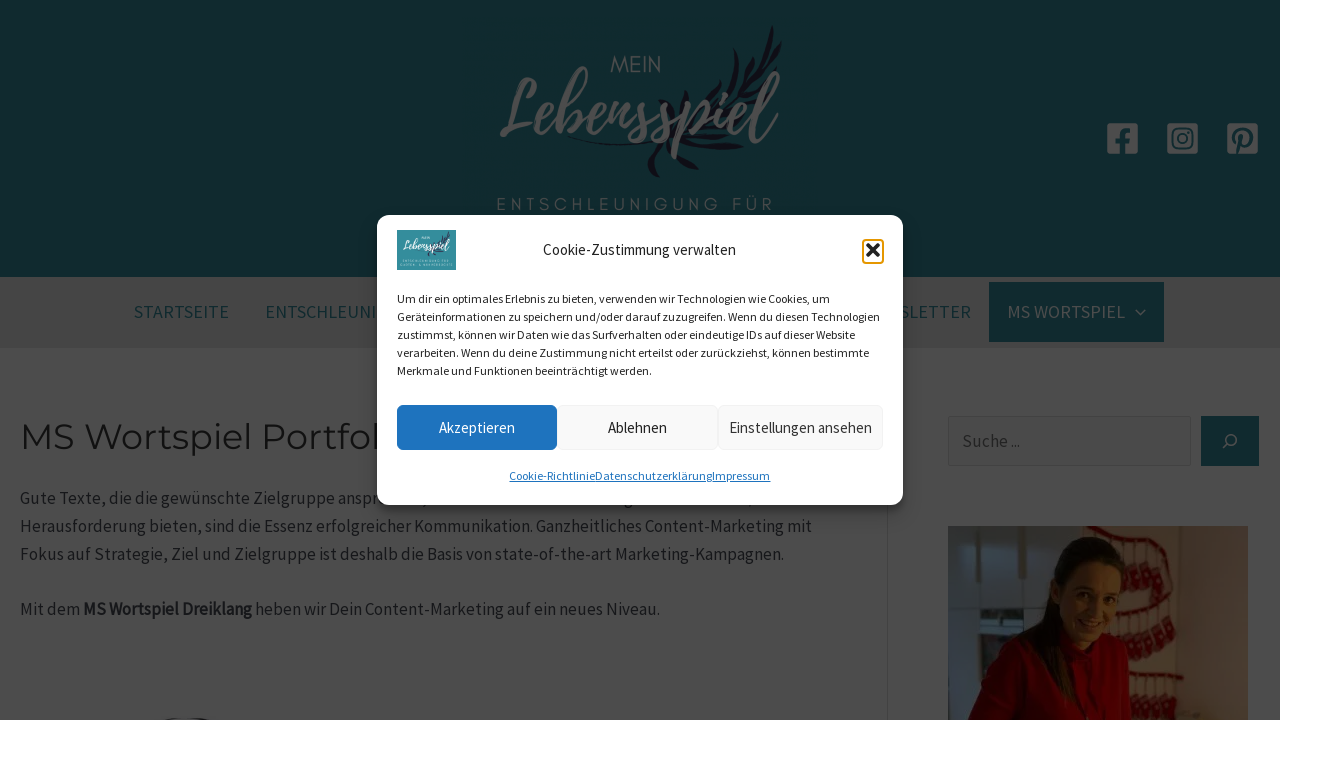

--- FILE ---
content_type: text/html; charset=UTF-8
request_url: https://mein-lebensspiel.de/ms-wortspiel/ms-wortspiel-portfolio/
body_size: 53628
content:
<!DOCTYPE html>
<html lang="de" prefix="og: https://ogp.me/ns#">
<head>
<meta charset="UTF-8">
<meta name="viewport" content="width=device-width, initial-scale=1">
	 <link rel="profile" href="https://gmpg.org/xfn/11"> 
	 <script data-cfasync="false" data-no-defer="1" data-no-minify="1" data-no-optimize="1">var ewww_webp_supported=!1;function check_webp_feature(A,e){var w;e=void 0!==e?e:function(){},ewww_webp_supported?e(ewww_webp_supported):((w=new Image).onload=function(){ewww_webp_supported=0<w.width&&0<w.height,e&&e(ewww_webp_supported)},w.onerror=function(){e&&e(!1)},w.src="data:image/webp;base64,"+{alpha:"UklGRkoAAABXRUJQVlA4WAoAAAAQAAAAAAAAAAAAQUxQSAwAAAARBxAR/Q9ERP8DAABWUDggGAAAABQBAJ0BKgEAAQAAAP4AAA3AAP7mtQAAAA=="}[A])}check_webp_feature("alpha");</script><script data-cfasync="false" data-no-defer="1" data-no-minify="1" data-no-optimize="1">var Arrive=function(c,w){"use strict";if(c.MutationObserver&&"undefined"!=typeof HTMLElement){var r,a=0,u=(r=HTMLElement.prototype.matches||HTMLElement.prototype.webkitMatchesSelector||HTMLElement.prototype.mozMatchesSelector||HTMLElement.prototype.msMatchesSelector,{matchesSelector:function(e,t){return e instanceof HTMLElement&&r.call(e,t)},addMethod:function(e,t,r){var a=e[t];e[t]=function(){return r.length==arguments.length?r.apply(this,arguments):"function"==typeof a?a.apply(this,arguments):void 0}},callCallbacks:function(e,t){t&&t.options.onceOnly&&1==t.firedElems.length&&(e=[e[0]]);for(var r,a=0;r=e[a];a++)r&&r.callback&&r.callback.call(r.elem,r.elem);t&&t.options.onceOnly&&1==t.firedElems.length&&t.me.unbindEventWithSelectorAndCallback.call(t.target,t.selector,t.callback)},checkChildNodesRecursively:function(e,t,r,a){for(var i,n=0;i=e[n];n++)r(i,t,a)&&a.push({callback:t.callback,elem:i}),0<i.childNodes.length&&u.checkChildNodesRecursively(i.childNodes,t,r,a)},mergeArrays:function(e,t){var r,a={};for(r in e)e.hasOwnProperty(r)&&(a[r]=e[r]);for(r in t)t.hasOwnProperty(r)&&(a[r]=t[r]);return a},toElementsArray:function(e){return e=void 0!==e&&("number"!=typeof e.length||e===c)?[e]:e}}),e=(l.prototype.addEvent=function(e,t,r,a){a={target:e,selector:t,options:r,callback:a,firedElems:[]};return this._beforeAdding&&this._beforeAdding(a),this._eventsBucket.push(a),a},l.prototype.removeEvent=function(e){for(var t,r=this._eventsBucket.length-1;t=this._eventsBucket[r];r--)e(t)&&(this._beforeRemoving&&this._beforeRemoving(t),(t=this._eventsBucket.splice(r,1))&&t.length&&(t[0].callback=null))},l.prototype.beforeAdding=function(e){this._beforeAdding=e},l.prototype.beforeRemoving=function(e){this._beforeRemoving=e},l),t=function(i,n){var o=new e,l=this,s={fireOnAttributesModification:!1};return o.beforeAdding(function(t){var e=t.target;e!==c.document&&e!==c||(e=document.getElementsByTagName("html")[0]);var r=new MutationObserver(function(e){n.call(this,e,t)}),a=i(t.options);r.observe(e,a),t.observer=r,t.me=l}),o.beforeRemoving(function(e){e.observer.disconnect()}),this.bindEvent=function(e,t,r){t=u.mergeArrays(s,t);for(var a=u.toElementsArray(this),i=0;i<a.length;i++)o.addEvent(a[i],e,t,r)},this.unbindEvent=function(){var r=u.toElementsArray(this);o.removeEvent(function(e){for(var t=0;t<r.length;t++)if(this===w||e.target===r[t])return!0;return!1})},this.unbindEventWithSelectorOrCallback=function(r){var a=u.toElementsArray(this),i=r,e="function"==typeof r?function(e){for(var t=0;t<a.length;t++)if((this===w||e.target===a[t])&&e.callback===i)return!0;return!1}:function(e){for(var t=0;t<a.length;t++)if((this===w||e.target===a[t])&&e.selector===r)return!0;return!1};o.removeEvent(e)},this.unbindEventWithSelectorAndCallback=function(r,a){var i=u.toElementsArray(this);o.removeEvent(function(e){for(var t=0;t<i.length;t++)if((this===w||e.target===i[t])&&e.selector===r&&e.callback===a)return!0;return!1})},this},i=new function(){var s={fireOnAttributesModification:!1,onceOnly:!1,existing:!1};function n(e,t,r){return!(!u.matchesSelector(e,t.selector)||(e._id===w&&(e._id=a++),-1!=t.firedElems.indexOf(e._id)))&&(t.firedElems.push(e._id),!0)}var c=(i=new t(function(e){var t={attributes:!1,childList:!0,subtree:!0};return e.fireOnAttributesModification&&(t.attributes=!0),t},function(e,i){e.forEach(function(e){var t=e.addedNodes,r=e.target,a=[];null!==t&&0<t.length?u.checkChildNodesRecursively(t,i,n,a):"attributes"===e.type&&n(r,i)&&a.push({callback:i.callback,elem:r}),u.callCallbacks(a,i)})})).bindEvent;return i.bindEvent=function(e,t,r){t=void 0===r?(r=t,s):u.mergeArrays(s,t);var a=u.toElementsArray(this);if(t.existing){for(var i=[],n=0;n<a.length;n++)for(var o=a[n].querySelectorAll(e),l=0;l<o.length;l++)i.push({callback:r,elem:o[l]});if(t.onceOnly&&i.length)return r.call(i[0].elem,i[0].elem);setTimeout(u.callCallbacks,1,i)}c.call(this,e,t,r)},i},o=new function(){var a={};function i(e,t){return u.matchesSelector(e,t.selector)}var n=(o=new t(function(){return{childList:!0,subtree:!0}},function(e,r){e.forEach(function(e){var t=e.removedNodes,e=[];null!==t&&0<t.length&&u.checkChildNodesRecursively(t,r,i,e),u.callCallbacks(e,r)})})).bindEvent;return o.bindEvent=function(e,t,r){t=void 0===r?(r=t,a):u.mergeArrays(a,t),n.call(this,e,t,r)},o};d(HTMLElement.prototype),d(NodeList.prototype),d(HTMLCollection.prototype),d(HTMLDocument.prototype),d(Window.prototype);var n={};return s(i,n,"unbindAllArrive"),s(o,n,"unbindAllLeave"),n}function l(){this._eventsBucket=[],this._beforeAdding=null,this._beforeRemoving=null}function s(e,t,r){u.addMethod(t,r,e.unbindEvent),u.addMethod(t,r,e.unbindEventWithSelectorOrCallback),u.addMethod(t,r,e.unbindEventWithSelectorAndCallback)}function d(e){e.arrive=i.bindEvent,s(i,e,"unbindArrive"),e.leave=o.bindEvent,s(o,e,"unbindLeave")}}(window,void 0),ewww_webp_supported=!1;function check_webp_feature(e,t){var r;ewww_webp_supported?t(ewww_webp_supported):((r=new Image).onload=function(){ewww_webp_supported=0<r.width&&0<r.height,t(ewww_webp_supported)},r.onerror=function(){t(!1)},r.src="data:image/webp;base64,"+{alpha:"UklGRkoAAABXRUJQVlA4WAoAAAAQAAAAAAAAAAAAQUxQSAwAAAARBxAR/Q9ERP8DAABWUDggGAAAABQBAJ0BKgEAAQAAAP4AAA3AAP7mtQAAAA==",animation:"UklGRlIAAABXRUJQVlA4WAoAAAASAAAAAAAAAAAAQU5JTQYAAAD/////AABBTk1GJgAAAAAAAAAAAAAAAAAAAGQAAABWUDhMDQAAAC8AAAAQBxAREYiI/gcA"}[e])}function ewwwLoadImages(e){if(e){for(var t=document.querySelectorAll(".batch-image img, .image-wrapper a, .ngg-pro-masonry-item a, .ngg-galleria-offscreen-seo-wrapper a"),r=0,a=t.length;r<a;r++)ewwwAttr(t[r],"data-src",t[r].getAttribute("data-webp")),ewwwAttr(t[r],"data-thumbnail",t[r].getAttribute("data-webp-thumbnail"));for(var i=document.querySelectorAll("div.woocommerce-product-gallery__image"),r=0,a=i.length;r<a;r++)ewwwAttr(i[r],"data-thumb",i[r].getAttribute("data-webp-thumb"))}for(var n=document.querySelectorAll("video"),r=0,a=n.length;r<a;r++)ewwwAttr(n[r],"poster",e?n[r].getAttribute("data-poster-webp"):n[r].getAttribute("data-poster-image"));for(var o,l=document.querySelectorAll("img.ewww_webp_lazy_load"),r=0,a=l.length;r<a;r++)e&&(ewwwAttr(l[r],"data-lazy-srcset",l[r].getAttribute("data-lazy-srcset-webp")),ewwwAttr(l[r],"data-srcset",l[r].getAttribute("data-srcset-webp")),ewwwAttr(l[r],"data-lazy-src",l[r].getAttribute("data-lazy-src-webp")),ewwwAttr(l[r],"data-src",l[r].getAttribute("data-src-webp")),ewwwAttr(l[r],"data-orig-file",l[r].getAttribute("data-webp-orig-file")),ewwwAttr(l[r],"data-medium-file",l[r].getAttribute("data-webp-medium-file")),ewwwAttr(l[r],"data-large-file",l[r].getAttribute("data-webp-large-file")),null!=(o=l[r].getAttribute("srcset"))&&!1!==o&&o.includes("R0lGOD")&&ewwwAttr(l[r],"src",l[r].getAttribute("data-lazy-src-webp"))),l[r].className=l[r].className.replace(/\bewww_webp_lazy_load\b/,"");for(var s=document.querySelectorAll(".ewww_webp"),r=0,a=s.length;r<a;r++)e?(ewwwAttr(s[r],"srcset",s[r].getAttribute("data-srcset-webp")),ewwwAttr(s[r],"src",s[r].getAttribute("data-src-webp")),ewwwAttr(s[r],"data-orig-file",s[r].getAttribute("data-webp-orig-file")),ewwwAttr(s[r],"data-medium-file",s[r].getAttribute("data-webp-medium-file")),ewwwAttr(s[r],"data-large-file",s[r].getAttribute("data-webp-large-file")),ewwwAttr(s[r],"data-large_image",s[r].getAttribute("data-webp-large_image")),ewwwAttr(s[r],"data-src",s[r].getAttribute("data-webp-src"))):(ewwwAttr(s[r],"srcset",s[r].getAttribute("data-srcset-img")),ewwwAttr(s[r],"src",s[r].getAttribute("data-src-img"))),s[r].className=s[r].className.replace(/\bewww_webp\b/,"ewww_webp_loaded");window.jQuery&&jQuery.fn.isotope&&jQuery.fn.imagesLoaded&&(jQuery(".fusion-posts-container-infinite").imagesLoaded(function(){jQuery(".fusion-posts-container-infinite").hasClass("isotope")&&jQuery(".fusion-posts-container-infinite").isotope()}),jQuery(".fusion-portfolio:not(.fusion-recent-works) .fusion-portfolio-wrapper").imagesLoaded(function(){jQuery(".fusion-portfolio:not(.fusion-recent-works) .fusion-portfolio-wrapper").isotope()}))}function ewwwWebPInit(e){ewwwLoadImages(e),ewwwNggLoadGalleries(e),document.arrive(".ewww_webp",function(){ewwwLoadImages(e)}),document.arrive(".ewww_webp_lazy_load",function(){ewwwLoadImages(e)}),document.arrive("videos",function(){ewwwLoadImages(e)}),"loading"==document.readyState?document.addEventListener("DOMContentLoaded",ewwwJSONParserInit):("undefined"!=typeof galleries&&ewwwNggParseGalleries(e),ewwwWooParseVariations(e))}function ewwwAttr(e,t,r){null!=r&&!1!==r&&e.setAttribute(t,r)}function ewwwJSONParserInit(){"undefined"!=typeof galleries&&check_webp_feature("alpha",ewwwNggParseGalleries),check_webp_feature("alpha",ewwwWooParseVariations)}function ewwwWooParseVariations(e){if(e)for(var t=document.querySelectorAll("form.variations_form"),r=0,a=t.length;r<a;r++){var i=t[r].getAttribute("data-product_variations"),n=!1;try{for(var o in i=JSON.parse(i))void 0!==i[o]&&void 0!==i[o].image&&(void 0!==i[o].image.src_webp&&(i[o].image.src=i[o].image.src_webp,n=!0),void 0!==i[o].image.srcset_webp&&(i[o].image.srcset=i[o].image.srcset_webp,n=!0),void 0!==i[o].image.full_src_webp&&(i[o].image.full_src=i[o].image.full_src_webp,n=!0),void 0!==i[o].image.gallery_thumbnail_src_webp&&(i[o].image.gallery_thumbnail_src=i[o].image.gallery_thumbnail_src_webp,n=!0),void 0!==i[o].image.thumb_src_webp&&(i[o].image.thumb_src=i[o].image.thumb_src_webp,n=!0));n&&ewwwAttr(t[r],"data-product_variations",JSON.stringify(i))}catch(e){}}}function ewwwNggParseGalleries(e){if(e)for(var t in galleries){var r=galleries[t];galleries[t].images_list=ewwwNggParseImageList(r.images_list)}}function ewwwNggLoadGalleries(e){e&&document.addEventListener("ngg.galleria.themeadded",function(e,t){window.ngg_galleria._create_backup=window.ngg_galleria.create,window.ngg_galleria.create=function(e,t){var r=$(e).data("id");return galleries["gallery_"+r].images_list=ewwwNggParseImageList(galleries["gallery_"+r].images_list),window.ngg_galleria._create_backup(e,t)}})}function ewwwNggParseImageList(e){for(var t in e){var r=e[t];if(void 0!==r["image-webp"]&&(e[t].image=r["image-webp"],delete e[t]["image-webp"]),void 0!==r["thumb-webp"]&&(e[t].thumb=r["thumb-webp"],delete e[t]["thumb-webp"]),void 0!==r.full_image_webp&&(e[t].full_image=r.full_image_webp,delete e[t].full_image_webp),void 0!==r.srcsets)for(var a in r.srcsets)nggSrcset=r.srcsets[a],void 0!==r.srcsets[a+"-webp"]&&(e[t].srcsets[a]=r.srcsets[a+"-webp"],delete e[t].srcsets[a+"-webp"]);if(void 0!==r.full_srcsets)for(var i in r.full_srcsets)nggFSrcset=r.full_srcsets[i],void 0!==r.full_srcsets[i+"-webp"]&&(e[t].full_srcsets[i]=r.full_srcsets[i+"-webp"],delete e[t].full_srcsets[i+"-webp"])}return e}check_webp_feature("alpha",ewwwWebPInit);</script><link rel="preload" href="https://mein-lebensspiel.de/wp-content/astra-local-fonts/montserrat/JTUSjIg1_i6t8kCHKm459Wlhyw.woff2" as="font" type="font/woff2" crossorigin><link rel="preload" href="https://mein-lebensspiel.de/wp-content/astra-local-fonts/source-sans-pro/6xK3dSBYKcSV-LCoeQqfX1RYOo3qOK7l.woff2" as="font" type="font/woff2" crossorigin>
<!-- Suchmaschinen-Optimierung durch Rank Math PRO - https://rankmath.com/ -->
<title>MS Wortspiel Portfolio: Content, Netzwerk, Marke - Mein Lebensspiel</title>
<meta name="robots" content="follow, index, max-snippet:-1, max-video-preview:-1, max-image-preview:large"/>
<link rel="canonical" href="https://mein-lebensspiel.de/ms-wortspiel/ms-wortspiel-portfolio/" />
<meta property="og:locale" content="de_DE" />
<meta property="og:type" content="article" />
<meta property="og:title" content="MS Wortspiel Portfolio: Content, Netzwerk, Marke - Mein Lebensspiel" />
<meta property="og:description" content="Gute Texte, die die gewünschte Zielgruppe ansprechen, sie abholen und eine Lösung für ihr Problem / ihre Herausforderung bieten, sind die Essenz erfolgreicher Kommunikation. Ganzheitliches Content-Marketing mit Fokus auf Strategie, Ziel und Zielgruppe ist deshalb die Basis von state-of-the-art Marketing-Kampagnen. Mit dem MS Wortspiel Dreiklang heben wir Dein Content-Marketing auf ein neues Niveau. Content-Marketing: Überzeuge &hellip;&lt;p class=&quot;read-more&quot;&gt; &lt;a class=&quot;&quot; href=&quot;https://mein-lebensspiel.de/ms-wortspiel/ms-wortspiel-portfolio/&quot;&gt; &lt;span class=&quot;screen-reader-text&quot;&gt;MS Wortspiel Portfolio&lt;/span&gt; Weiterlesen &raquo;&lt;/a&gt;&lt;/p&gt;" />
<meta property="og:url" content="https://mein-lebensspiel.de/ms-wortspiel/ms-wortspiel-portfolio/" />
<meta property="og:site_name" content="Mein Lebensspiel" />
<meta property="og:updated_time" content="2021-05-25T19:42:48+00:00" />
<meta property="og:image" content="https://mein-lebensspiel.de/wp-content/uploads/2021/04/Content-web.jpg" />
<meta property="og:image:secure_url" content="https://mein-lebensspiel.de/wp-content/uploads/2021/04/Content-web.jpg" />
<meta property="og:image:width" content="540" />
<meta property="og:image:height" content="540" />
<meta property="og:image:alt" content="Content" />
<meta property="og:image:type" content="image/jpeg" />
<meta property="article:published_time" content="2021-04-16T19:47:15+00:00" />
<meta property="article:modified_time" content="2021-05-25T19:42:48+00:00" />
<meta name="twitter:card" content="summary_large_image" />
<meta name="twitter:title" content="MS Wortspiel Portfolio: Content, Netzwerk, Marke - Mein Lebensspiel" />
<meta name="twitter:description" content="Gute Texte, die die gewünschte Zielgruppe ansprechen, sie abholen und eine Lösung für ihr Problem / ihre Herausforderung bieten, sind die Essenz erfolgreicher Kommunikation. Ganzheitliches Content-Marketing mit Fokus auf Strategie, Ziel und Zielgruppe ist deshalb die Basis von state-of-the-art Marketing-Kampagnen. Mit dem MS Wortspiel Dreiklang heben wir Dein Content-Marketing auf ein neues Niveau. Content-Marketing: Überzeuge &hellip;&lt;p class=&quot;read-more&quot;&gt; &lt;a class=&quot;&quot; href=&quot;https://mein-lebensspiel.de/ms-wortspiel/ms-wortspiel-portfolio/&quot;&gt; &lt;span class=&quot;screen-reader-text&quot;&gt;MS Wortspiel Portfolio&lt;/span&gt; Weiterlesen &raquo;&lt;/a&gt;&lt;/p&gt;" />
<meta name="twitter:image" content="https://mein-lebensspiel.de/wp-content/uploads/2021/04/Content-web.jpg" />
<meta name="twitter:label1" content="Lesedauer" />
<meta name="twitter:data1" content="1 Minute" />
<script type="application/ld+json" class="rank-math-schema">{"@context":"https://schema.org","@graph":[{"@type":["Person","Organization"],"@id":"https://mein-lebensspiel.de/#person","name":"Mein Lebensspiel","logo":{"@type":"ImageObject","@id":"https://mein-lebensspiel.de/#logo","url":"https://mein-lebensspiel.de/wp-content/uploads/2021/01/Logo_petrol_Slogan-e1611829442179-150x150.png","contentUrl":"https://mein-lebensspiel.de/wp-content/uploads/2021/01/Logo_petrol_Slogan-e1611829442179-150x150.png","caption":"Mein Lebensspiel","inLanguage":"de"},"image":{"@type":"ImageObject","@id":"https://mein-lebensspiel.de/#logo","url":"https://mein-lebensspiel.de/wp-content/uploads/2021/01/Logo_petrol_Slogan-e1611829442179-150x150.png","contentUrl":"https://mein-lebensspiel.de/wp-content/uploads/2021/01/Logo_petrol_Slogan-e1611829442179-150x150.png","caption":"Mein Lebensspiel","inLanguage":"de"}},{"@type":"WebSite","@id":"https://mein-lebensspiel.de/#website","url":"https://mein-lebensspiel.de","name":"Mein Lebensspiel","publisher":{"@id":"https://mein-lebensspiel.de/#person"},"inLanguage":"de"},{"@type":"ImageObject","@id":"https://mein-lebensspiel.de/wp-content/uploads/2021/04/Content-web.jpg","url":"https://mein-lebensspiel.de/wp-content/uploads/2021/04/Content-web.jpg","width":"200","height":"200","inLanguage":"de"},{"@type":"BreadcrumbList","@id":"https://mein-lebensspiel.de/ms-wortspiel/ms-wortspiel-portfolio/#breadcrumb","itemListElement":[{"@type":"ListItem","position":"1","item":{"@id":"https://mein-lebensspiel.de","name":"Startseite"}},{"@type":"ListItem","position":"2","item":{"@id":"https://mein-lebensspiel.de/ms-wortspiel/","name":"MS Wortspiel"}},{"@type":"ListItem","position":"3","item":{"@id":"https://mein-lebensspiel.de/ms-wortspiel/ms-wortspiel-portfolio/","name":"MS Wortspiel Portfolio"}}]},{"@type":"WebPage","@id":"https://mein-lebensspiel.de/ms-wortspiel/ms-wortspiel-portfolio/#webpage","url":"https://mein-lebensspiel.de/ms-wortspiel/ms-wortspiel-portfolio/","name":"MS Wortspiel Portfolio: Content, Netzwerk, Marke - Mein Lebensspiel","datePublished":"2021-04-16T19:47:15+00:00","dateModified":"2021-05-25T19:42:48+00:00","isPartOf":{"@id":"https://mein-lebensspiel.de/#website"},"primaryImageOfPage":{"@id":"https://mein-lebensspiel.de/wp-content/uploads/2021/04/Content-web.jpg"},"inLanguage":"de","breadcrumb":{"@id":"https://mein-lebensspiel.de/ms-wortspiel/ms-wortspiel-portfolio/#breadcrumb"}},{"@type":"Person","@id":"https://mein-lebensspiel.de/author/ad-ms-wort/","name":"Miriam","url":"https://mein-lebensspiel.de/author/ad-ms-wort/","image":{"@type":"ImageObject","@id":"https://secure.gravatar.com/avatar/f55ee7a21b4f3b2b0fda4a14ff3213db?s=96&amp;d=mm&amp;r=g","url":"https://secure.gravatar.com/avatar/f55ee7a21b4f3b2b0fda4a14ff3213db?s=96&amp;d=mm&amp;r=g","caption":"Miriam","inLanguage":"de"},"sameAs":["https://mein-lebensspiel.de"]},{"@type":"Article","headline":"MS Wortspiel Portfolio: Content, Netzwerk, Marke - Mein Lebensspiel","keywords":"MS Wortspiel Portfolio","datePublished":"2021-04-16T19:47:15+00:00","dateModified":"2021-05-25T19:42:48+00:00","author":{"@id":"https://mein-lebensspiel.de/author/ad-ms-wort/","name":"Miriam"},"publisher":{"@id":"https://mein-lebensspiel.de/#person"},"description":"Gute Texte, die die gew\u00fcnschte Zielgruppe ansprechen, sie abholen und eine L\u00f6sung f\u00fcr ihr Problem / ihre Herausforderung bieten, sind die Essenz erfolgreicher Kommunikation. Ganzheitliches Content-Marketing mit Fokus auf Strategie, Ziel und Zielgruppe ist deshalb die Basis von state-of-the-art Marketing-Kampagnen. ","name":"MS Wortspiel Portfolio: Content, Netzwerk, Marke - Mein Lebensspiel","@id":"https://mein-lebensspiel.de/ms-wortspiel/ms-wortspiel-portfolio/#richSnippet","isPartOf":{"@id":"https://mein-lebensspiel.de/ms-wortspiel/ms-wortspiel-portfolio/#webpage"},"image":{"@id":"https://mein-lebensspiel.de/wp-content/uploads/2021/04/Content-web.jpg"},"inLanguage":"de","mainEntityOfPage":{"@id":"https://mein-lebensspiel.de/ms-wortspiel/ms-wortspiel-portfolio/#webpage"}}]}</script>
<!-- /Rank Math WordPress SEO Plugin -->

<link rel='dns-prefetch' href='//www.dwin2.com' />
<link rel="alternate" type="application/rss+xml" title="Mein Lebensspiel &raquo; Feed" href="https://mein-lebensspiel.de/feed/" />
<link rel="alternate" type="application/rss+xml" title="Mein Lebensspiel &raquo; Kommentar-Feed" href="https://mein-lebensspiel.de/comments/feed/" />
<script>
window._wpemojiSettings = {"baseUrl":"https:\/\/s.w.org\/images\/core\/emoji\/14.0.0\/72x72\/","ext":".png","svgUrl":"https:\/\/s.w.org\/images\/core\/emoji\/14.0.0\/svg\/","svgExt":".svg","source":{"concatemoji":"https:\/\/mein-lebensspiel.de\/wp-includes\/js\/wp-emoji-release.min.js?ver=6.4.7"}};
/*! This file is auto-generated */
!function(i,n){var o,s,e;function c(e){try{var t={supportTests:e,timestamp:(new Date).valueOf()};sessionStorage.setItem(o,JSON.stringify(t))}catch(e){}}function p(e,t,n){e.clearRect(0,0,e.canvas.width,e.canvas.height),e.fillText(t,0,0);var t=new Uint32Array(e.getImageData(0,0,e.canvas.width,e.canvas.height).data),r=(e.clearRect(0,0,e.canvas.width,e.canvas.height),e.fillText(n,0,0),new Uint32Array(e.getImageData(0,0,e.canvas.width,e.canvas.height).data));return t.every(function(e,t){return e===r[t]})}function u(e,t,n){switch(t){case"flag":return n(e,"\ud83c\udff3\ufe0f\u200d\u26a7\ufe0f","\ud83c\udff3\ufe0f\u200b\u26a7\ufe0f")?!1:!n(e,"\ud83c\uddfa\ud83c\uddf3","\ud83c\uddfa\u200b\ud83c\uddf3")&&!n(e,"\ud83c\udff4\udb40\udc67\udb40\udc62\udb40\udc65\udb40\udc6e\udb40\udc67\udb40\udc7f","\ud83c\udff4\u200b\udb40\udc67\u200b\udb40\udc62\u200b\udb40\udc65\u200b\udb40\udc6e\u200b\udb40\udc67\u200b\udb40\udc7f");case"emoji":return!n(e,"\ud83e\udef1\ud83c\udffb\u200d\ud83e\udef2\ud83c\udfff","\ud83e\udef1\ud83c\udffb\u200b\ud83e\udef2\ud83c\udfff")}return!1}function f(e,t,n){var r="undefined"!=typeof WorkerGlobalScope&&self instanceof WorkerGlobalScope?new OffscreenCanvas(300,150):i.createElement("canvas"),a=r.getContext("2d",{willReadFrequently:!0}),o=(a.textBaseline="top",a.font="600 32px Arial",{});return e.forEach(function(e){o[e]=t(a,e,n)}),o}function t(e){var t=i.createElement("script");t.src=e,t.defer=!0,i.head.appendChild(t)}"undefined"!=typeof Promise&&(o="wpEmojiSettingsSupports",s=["flag","emoji"],n.supports={everything:!0,everythingExceptFlag:!0},e=new Promise(function(e){i.addEventListener("DOMContentLoaded",e,{once:!0})}),new Promise(function(t){var n=function(){try{var e=JSON.parse(sessionStorage.getItem(o));if("object"==typeof e&&"number"==typeof e.timestamp&&(new Date).valueOf()<e.timestamp+604800&&"object"==typeof e.supportTests)return e.supportTests}catch(e){}return null}();if(!n){if("undefined"!=typeof Worker&&"undefined"!=typeof OffscreenCanvas&&"undefined"!=typeof URL&&URL.createObjectURL&&"undefined"!=typeof Blob)try{var e="postMessage("+f.toString()+"("+[JSON.stringify(s),u.toString(),p.toString()].join(",")+"));",r=new Blob([e],{type:"text/javascript"}),a=new Worker(URL.createObjectURL(r),{name:"wpTestEmojiSupports"});return void(a.onmessage=function(e){c(n=e.data),a.terminate(),t(n)})}catch(e){}c(n=f(s,u,p))}t(n)}).then(function(e){for(var t in e)n.supports[t]=e[t],n.supports.everything=n.supports.everything&&n.supports[t],"flag"!==t&&(n.supports.everythingExceptFlag=n.supports.everythingExceptFlag&&n.supports[t]);n.supports.everythingExceptFlag=n.supports.everythingExceptFlag&&!n.supports.flag,n.DOMReady=!1,n.readyCallback=function(){n.DOMReady=!0}}).then(function(){return e}).then(function(){var e;n.supports.everything||(n.readyCallback(),(e=n.source||{}).concatemoji?t(e.concatemoji):e.wpemoji&&e.twemoji&&(t(e.twemoji),t(e.wpemoji)))}))}((window,document),window._wpemojiSettings);
</script>
<link rel='stylesheet' id='astra-theme-css-css' href='https://mein-lebensspiel.de/wp-content/themes/astra/assets/css/minified/main.min.css?ver=4.5.1' media='all' />
<style id='astra-theme-css-inline-css'>
:root{--ast-container-default-xlg-padding:6.67em;--ast-container-default-lg-padding:5.67em;--ast-container-default-slg-padding:4.34em;--ast-container-default-md-padding:3.34em;--ast-container-default-sm-padding:6.67em;--ast-container-default-xs-padding:2.4em;--ast-container-default-xxs-padding:1.4em;--ast-code-block-background:#EEEEEE;--ast-comment-inputs-background:#FAFAFA;}html{font-size:106.25%;}a,.page-title{color:var(--ast-global-color-8);}a:hover,a:focus{color:var(--ast-global-color-1);}body,button,input,select,textarea,.ast-button,.ast-custom-button{font-family:'Source Sans Pro',sans-serif;font-weight:inherit;font-size:17px;font-size:1rem;line-height:1.7em;}blockquote{color:var(--ast-global-color-3);}h1,.entry-content h1,h2,.entry-content h2,h3,.entry-content h3,h4,.entry-content h4,h5,.entry-content h5,h6,.entry-content h6,.site-title,.site-title a{font-family:'Montserrat',sans-serif;}.site-title{font-size:35px;font-size:2.0588235294118rem;display:none;}header .custom-logo-link img{max-width:356px;}.astra-logo-svg{width:356px;}.site-header .site-description{font-size:15px;font-size:0.88235294117647rem;display:none;}.entry-title{font-size:30px;font-size:1.7647058823529rem;}h1,.entry-content h1{font-size:48px;font-size:2.8235294117647rem;font-family:'Montserrat',sans-serif;line-height:1.3em;}h2,.entry-content h2{font-size:26px;font-size:1.5294117647059rem;font-family:'Montserrat',sans-serif;line-height:1.3em;}h3,.entry-content h3{font-size:24px;font-size:1.4117647058824rem;font-family:'Montserrat',sans-serif;line-height:1.3em;}h4,.entry-content h4{font-size:22px;font-size:1.2941176470588rem;line-height:1.3em;font-family:'Montserrat',sans-serif;}h5,.entry-content h5{font-size:20px;font-size:1.1764705882353rem;line-height:1.3em;font-family:'Montserrat',sans-serif;}h6,.entry-content h6{font-size:17px;font-size:1rem;line-height:1.3em;font-family:'Montserrat',sans-serif;}::selection{background-color:var(--ast-global-color-8);color:#ffffff;}body,h1,.entry-title a,.entry-content h1,h2,.entry-content h2,h3,.entry-content h3,h4,.entry-content h4,h5,.entry-content h5,h6,.entry-content h6{color:var(--ast-global-color-3);}.tagcloud a:hover,.tagcloud a:focus,.tagcloud a.current-item{color:#ffffff;border-color:var(--ast-global-color-8);background-color:var(--ast-global-color-8);}input:focus,input[type="text"]:focus,input[type="email"]:focus,input[type="url"]:focus,input[type="password"]:focus,input[type="reset"]:focus,input[type="search"]:focus,textarea:focus{border-color:var(--ast-global-color-8);}input[type="radio"]:checked,input[type=reset],input[type="checkbox"]:checked,input[type="checkbox"]:hover:checked,input[type="checkbox"]:focus:checked,input[type=range]::-webkit-slider-thumb{border-color:var(--ast-global-color-8);background-color:var(--ast-global-color-8);box-shadow:none;}.site-footer a:hover + .post-count,.site-footer a:focus + .post-count{background:var(--ast-global-color-8);border-color:var(--ast-global-color-8);}.single .nav-links .nav-previous,.single .nav-links .nav-next{color:var(--ast-global-color-8);}.entry-meta,.entry-meta *{line-height:1.45;color:var(--ast-global-color-8);}.entry-meta a:hover,.entry-meta a:hover *,.entry-meta a:focus,.entry-meta a:focus *,.page-links > .page-link,.page-links .page-link:hover,.post-navigation a:hover{color:var(--ast-global-color-1);}#cat option,.secondary .calendar_wrap thead a,.secondary .calendar_wrap thead a:visited{color:var(--ast-global-color-8);}.secondary .calendar_wrap #today,.ast-progress-val span{background:var(--ast-global-color-8);}.secondary a:hover + .post-count,.secondary a:focus + .post-count{background:var(--ast-global-color-8);border-color:var(--ast-global-color-8);}.calendar_wrap #today > a{color:#ffffff;}.page-links .page-link,.single .post-navigation a{color:var(--ast-global-color-8);}.ast-search-menu-icon .search-form button.search-submit{padding:0 4px;}.ast-search-menu-icon form.search-form{padding-right:0;}.ast-search-menu-icon.slide-search input.search-field{width:0;}.ast-header-search .ast-search-menu-icon.ast-dropdown-active .search-form,.ast-header-search .ast-search-menu-icon.ast-dropdown-active .search-field:focus{border-color:var(--ast-global-color-0);transition:all 0.2s;}.search-form input.search-field:focus{outline:none;}.ast-archive-title{color:var(--ast-global-color-2);}.wp-block-latest-posts > li > a{color:var(--ast-global-color-2);}.widget-title,.widget .wp-block-heading{font-size:24px;font-size:1.4117647058824rem;color:var(--ast-global-color-2);}#secondary,#secondary button,#secondary input,#secondary select,#secondary textarea{font-size:17px;font-size:1rem;}.ast-single-post .entry-content a,.ast-comment-content a:not(.ast-comment-edit-reply-wrap a){text-decoration:underline;}.ast-single-post .wp-block-button .wp-block-button__link,.ast-single-post .elementor-button-wrapper .elementor-button,.ast-single-post .entry-content .uagb-tab a,.ast-single-post .entry-content .uagb-ifb-cta a,.ast-single-post .entry-content .wp-block-uagb-buttons a,.ast-single-post .entry-content .uabb-module-content a,.ast-single-post .entry-content .uagb-post-grid a,.ast-single-post .entry-content .uagb-timeline a,.ast-single-post .entry-content .uagb-toc__wrap a,.ast-single-post .entry-content .uagb-taxomony-box a,.ast-single-post .entry-content .woocommerce a,.entry-content .wp-block-latest-posts > li > a,.ast-single-post .entry-content .wp-block-file__button,li.ast-post-filter-single,.ast-single-post .wp-block-buttons .wp-block-button.is-style-outline .wp-block-button__link{text-decoration:none;}a:focus-visible,.ast-menu-toggle:focus-visible,.site .skip-link:focus-visible,.wp-block-loginout input:focus-visible,.wp-block-search.wp-block-search__button-inside .wp-block-search__inside-wrapper,.ast-header-navigation-arrow:focus-visible,.woocommerce .wc-proceed-to-checkout > .checkout-button:focus-visible,.woocommerce .woocommerce-MyAccount-navigation ul li a:focus-visible,.ast-orders-table__row .ast-orders-table__cell:focus-visible,.woocommerce .woocommerce-order-details .order-again > .button:focus-visible,.woocommerce .woocommerce-message a.button.wc-forward:focus-visible,.woocommerce #minus_qty:focus-visible,.woocommerce #plus_qty:focus-visible,a#ast-apply-coupon:focus-visible,.woocommerce .woocommerce-info a:focus-visible,.woocommerce .astra-shop-summary-wrap a:focus-visible,.woocommerce a.wc-forward:focus-visible,#ast-apply-coupon:focus-visible,.woocommerce-js .woocommerce-mini-cart-item a.remove:focus-visible{outline-style:dotted;outline-color:inherit;outline-width:thin;border-color:transparent;}input:focus,input[type="text"]:focus,input[type="email"]:focus,input[type="url"]:focus,input[type="password"]:focus,input[type="reset"]:focus,input[type="number"]:focus,textarea:focus,.wp-block-search__input:focus,[data-section="section-header-mobile-trigger"] .ast-button-wrap .ast-mobile-menu-trigger-minimal:focus,.ast-mobile-popup-drawer.active .menu-toggle-close:focus,.woocommerce-ordering select.orderby:focus,#ast-scroll-top:focus,#coupon_code:focus,.woocommerce-page #comment:focus,.woocommerce #reviews #respond input#submit:focus,.woocommerce a.add_to_cart_button:focus,.woocommerce .button.single_add_to_cart_button:focus,.woocommerce .woocommerce-cart-form button:focus,.woocommerce .woocommerce-cart-form__cart-item .quantity .qty:focus,.woocommerce .woocommerce-billing-fields .woocommerce-billing-fields__field-wrapper .woocommerce-input-wrapper > .input-text:focus,.woocommerce #order_comments:focus,.woocommerce #place_order:focus,.woocommerce .woocommerce-address-fields .woocommerce-address-fields__field-wrapper .woocommerce-input-wrapper > .input-text:focus,.woocommerce .woocommerce-MyAccount-content form button:focus,.woocommerce .woocommerce-MyAccount-content .woocommerce-EditAccountForm .woocommerce-form-row .woocommerce-Input.input-text:focus,.woocommerce .ast-woocommerce-container .woocommerce-pagination ul.page-numbers li a:focus,body #content .woocommerce form .form-row .select2-container--default .select2-selection--single:focus,#ast-coupon-code:focus,.woocommerce.woocommerce-js .quantity input[type=number]:focus,.woocommerce-js .woocommerce-mini-cart-item .quantity input[type=number]:focus,.woocommerce p#ast-coupon-trigger:focus{border-style:dotted;border-color:inherit;border-width:thin;outline-color:transparent;}.site-logo-img img{ transition:all 0.2s linear;}.ast-single-post-featured-section + article {margin-top: 2em;}.site-content .ast-single-post-featured-section img {width: 100%;overflow: hidden;object-fit: cover;}.ast-separate-container .site-content .ast-single-post-featured-section + article {margin-top: -80px;z-index: 9;position: relative;border-radius: 4px;}@media (min-width: 922px) {.ast-no-sidebar .site-content .ast-article-image-container--wide {margin-left: -120px;margin-right: -120px;max-width: unset;width: unset;}.ast-left-sidebar .site-content .ast-article-image-container--wide,.ast-right-sidebar .site-content .ast-article-image-container--wide {margin-left: -10px;margin-right: -10px;}.site-content .ast-article-image-container--full {margin-left: calc( -50vw + 50%);margin-right: calc( -50vw + 50%);max-width: 100vw;width: 100vw;}.ast-left-sidebar .site-content .ast-article-image-container--full,.ast-right-sidebar .site-content .ast-article-image-container--full {margin-left: -10px;margin-right: -10px;max-width: inherit;width: auto;}}#secondary {margin: 4em 0 2.5em;word-break: break-word;line-height: 2;}#secondary li {margin-bottom: 0.25em;}#secondary li:last-child {margin-bottom: 0;}@media (max-width: 768px) {.js_active .ast-plain-container.ast-single-post #secondary {margin-top: 1.5em;}}.ast-separate-container.ast-two-container #secondary .widget {background-color: #fff;padding: 2em;margin-bottom: 2em;}@media (min-width: 993px) {.ast-left-sidebar #secondary {padding-right: 60px;}.ast-right-sidebar #secondary {padding-left: 60px;}}@media (max-width: 993px) {.ast-right-sidebar #secondary {padding-left: 30px;}.ast-left-sidebar #secondary {padding-right: 30px;}}@media (max-width:921px){#ast-desktop-header{display:none;}}@media (min-width:922px){#ast-mobile-header{display:none;}}.wp-block-buttons.aligncenter{justify-content:center;}@media (max-width:921px){.ast-theme-transparent-header #primary,.ast-theme-transparent-header #secondary{padding:0;}}@media (max-width:921px){.ast-plain-container.ast-no-sidebar #primary{padding:0;}}.ast-plain-container.ast-no-sidebar #primary{margin-top:0;margin-bottom:0;}.wp-block-button.is-style-outline .wp-block-button__link{border-color:var(--ast-global-color-8);border-top-width:0px;border-right-width:0px;border-bottom-width:0px;border-left-width:0px;}div.wp-block-button.is-style-outline > .wp-block-button__link:not(.has-text-color),div.wp-block-button.wp-block-button__link.is-style-outline:not(.has-text-color){color:var(--ast-global-color-8);}.wp-block-button.is-style-outline .wp-block-button__link:hover,.wp-block-buttons .wp-block-button.is-style-outline .wp-block-button__link:focus,.wp-block-buttons .wp-block-button.is-style-outline > .wp-block-button__link:not(.has-text-color):hover,.wp-block-buttons .wp-block-button.wp-block-button__link.is-style-outline:not(.has-text-color):hover{color:#ffffff;background-color:var(--ast-global-color-3);border-color:var(--ast-global-color-3);}.post-page-numbers.current .page-link,.ast-pagination .page-numbers.current{color:#ffffff;border-color:var(--ast-global-color-8);background-color:var(--ast-global-color-8);border-radius:2px;}.wp-block-button.is-style-outline .wp-block-button__link{border-top-width:0px;border-right-width:0px;border-bottom-width:0px;border-left-width:0px;}.wp-block-button.is-style-outline .wp-block-button__link,.ast-outline-button{border-color:var(--ast-global-color-8);font-family:inherit;font-weight:inherit;line-height:1em;border-top-left-radius:0px;border-top-right-radius:0px;border-bottom-right-radius:0px;border-bottom-left-radius:0px;background-color:transparent;}.wp-block-buttons .wp-block-button.is-style-outline > .wp-block-button__link:not(.has-text-color),.wp-block-buttons .wp-block-button.wp-block-button__link.is-style-outline:not(.has-text-color),.ast-outline-button{color:var(--ast-global-color-8);}.wp-block-button.is-style-outline .wp-block-button__link:hover,.wp-block-buttons .wp-block-button.is-style-outline .wp-block-button__link:focus,.wp-block-buttons .wp-block-button.is-style-outline > .wp-block-button__link:not(.has-text-color):hover,.wp-block-buttons .wp-block-button.wp-block-button__link.is-style-outline:not(.has-text-color):hover,.ast-outline-button:hover,.ast-outline-button:focus{color:#ffffff;background-color:var(--ast-global-color-3);border-color:var(--ast-global-color-3);}.entry-content[ast-blocks-layout] > figure{margin-bottom:1em;}h1.widget-title{font-weight:inherit;}h2.widget-title{font-weight:inherit;}h3.widget-title{font-weight:inherit;}@media (max-width:921px){.ast-separate-container #primary,.ast-separate-container #secondary{padding:1.5em 0;}#primary,#secondary{padding:1.5em 0;margin:0;}.ast-left-sidebar #content > .ast-container{display:flex;flex-direction:column-reverse;width:100%;}.ast-separate-container .ast-article-post,.ast-separate-container .ast-article-single{padding:1.5em 2.14em;}.ast-author-box img.avatar{margin:20px 0 0 0;}}@media (max-width:921px){#secondary.secondary{padding-top:0;}.ast-separate-container.ast-right-sidebar #secondary{padding-left:1em;padding-right:1em;}.ast-separate-container.ast-two-container #secondary{padding-left:0;padding-right:0;}.ast-page-builder-template .entry-header #secondary,.ast-page-builder-template #secondary{margin-top:1.5em;}}@media (max-width:921px){.ast-right-sidebar #primary{padding-right:0;}.ast-page-builder-template.ast-left-sidebar #secondary,.ast-page-builder-template.ast-right-sidebar #secondary{padding-right:20px;padding-left:20px;}.ast-right-sidebar #secondary,.ast-left-sidebar #primary{padding-left:0;}.ast-left-sidebar #secondary{padding-right:0;}}@media (min-width:922px){.ast-separate-container.ast-right-sidebar #primary,.ast-separate-container.ast-left-sidebar #primary{border:0;}.search-no-results.ast-separate-container #primary{margin-bottom:4em;}}@media (min-width:922px){.ast-right-sidebar #primary{border-right:1px solid var(--ast-border-color);}.ast-left-sidebar #primary{border-left:1px solid var(--ast-border-color);}.ast-right-sidebar #secondary{border-left:1px solid var(--ast-border-color);margin-left:-1px;}.ast-left-sidebar #secondary{border-right:1px solid var(--ast-border-color);margin-right:-1px;}.ast-separate-container.ast-two-container.ast-right-sidebar #secondary{padding-left:30px;padding-right:0;}.ast-separate-container.ast-two-container.ast-left-sidebar #secondary{padding-right:30px;padding-left:0;}.ast-separate-container.ast-right-sidebar #secondary,.ast-separate-container.ast-left-sidebar #secondary{border:0;margin-left:auto;margin-right:auto;}.ast-separate-container.ast-two-container #secondary .widget:last-child{margin-bottom:0;}}.wp-block-button .wp-block-button__link{color:var(--ast-global-color-5);}.wp-block-button .wp-block-button__link:hover,.wp-block-button .wp-block-button__link:focus{color:#ffffff;background-color:var(--ast-global-color-3);border-color:var(--ast-global-color-3);}.elementor-widget-heading h1.elementor-heading-title{line-height:1.3em;}.elementor-widget-heading h2.elementor-heading-title{line-height:1.3em;}.elementor-widget-heading h3.elementor-heading-title{line-height:1.3em;}.elementor-widget-heading h4.elementor-heading-title{line-height:1.3em;}.elementor-widget-heading h5.elementor-heading-title{line-height:1.3em;}.elementor-widget-heading h6.elementor-heading-title{line-height:1.3em;}.wp-block-button .wp-block-button__link,.wp-block-search .wp-block-search__button,body .wp-block-file .wp-block-file__button{border-style:solid;border-top-width:0px;border-right-width:0px;border-left-width:0px;border-bottom-width:0px;border-color:var(--ast-global-color-8);background-color:var(--ast-global-color-8);color:var(--ast-global-color-5);font-family:inherit;font-weight:inherit;line-height:1em;border-top-left-radius:0px;border-top-right-radius:0px;border-bottom-right-radius:0px;border-bottom-left-radius:0px;padding-top:10px;padding-right:20px;padding-bottom:10px;padding-left:20px;}.menu-toggle,button,.ast-button,.ast-custom-button,.button,input#submit,input[type="button"],input[type="submit"],input[type="reset"],form[CLASS*="wp-block-search__"].wp-block-search .wp-block-search__inside-wrapper .wp-block-search__button,body .wp-block-file .wp-block-file__button{border-style:solid;border-top-width:0px;border-right-width:0px;border-left-width:0px;border-bottom-width:0px;color:var(--ast-global-color-5);border-color:var(--ast-global-color-8);background-color:var(--ast-global-color-8);padding-top:10px;padding-right:20px;padding-bottom:10px;padding-left:20px;font-family:inherit;font-weight:inherit;line-height:1em;border-top-left-radius:0px;border-top-right-radius:0px;border-bottom-right-radius:0px;border-bottom-left-radius:0px;}button:focus,.menu-toggle:hover,button:hover,.ast-button:hover,.ast-custom-button:hover .button:hover,.ast-custom-button:hover ,input[type=reset]:hover,input[type=reset]:focus,input#submit:hover,input#submit:focus,input[type="button"]:hover,input[type="button"]:focus,input[type="submit"]:hover,input[type="submit"]:focus,form[CLASS*="wp-block-search__"].wp-block-search .wp-block-search__inside-wrapper .wp-block-search__button:hover,form[CLASS*="wp-block-search__"].wp-block-search .wp-block-search__inside-wrapper .wp-block-search__button:focus,body .wp-block-file .wp-block-file__button:hover,body .wp-block-file .wp-block-file__button:focus{color:#ffffff;background-color:var(--ast-global-color-3);border-color:var(--ast-global-color-3);}@media (max-width:921px){.ast-mobile-header-stack .main-header-bar .ast-search-menu-icon{display:inline-block;}.ast-header-break-point.ast-header-custom-item-outside .ast-mobile-header-stack .main-header-bar .ast-search-icon{margin:0;}.ast-comment-avatar-wrap img{max-width:2.5em;}.ast-separate-container .ast-comment-list li.depth-1{padding:1.5em 2.14em;}.ast-separate-container .comment-respond{padding:2em 2.14em;}.ast-comment-meta{padding:0 1.8888em 1.3333em;}}@media (min-width:544px){.ast-container{max-width:100%;}}@media (max-width:544px){.ast-separate-container .ast-article-post,.ast-separate-container .ast-article-single,.ast-separate-container .comments-title,.ast-separate-container .ast-archive-description{padding:1.5em 1em;}.ast-separate-container #content .ast-container{padding-left:0.54em;padding-right:0.54em;}.ast-separate-container .ast-comment-list li.depth-1{padding:1.5em 1em;margin-bottom:1.5em;}.ast-separate-container .ast-comment-list .bypostauthor{padding:.5em;}.ast-search-menu-icon.ast-dropdown-active .search-field{width:170px;}.ast-separate-container #secondary{padding-top:0;}.ast-separate-container.ast-two-container #secondary .widget{margin-bottom:1.5em;padding-left:1em;padding-right:1em;}}@media (max-width:921px){.widget-title{font-size:24px;font-size:1.4117647058824rem;}body,button,input,select,textarea,.ast-button,.ast-custom-button{font-size:17px;font-size:1rem;}#secondary,#secondary button,#secondary input,#secondary select,#secondary textarea{font-size:17px;font-size:1rem;}.site-title{display:none;}.site-header .site-description{display:none;}.entry-title{font-size:30px;}h1,.entry-content h1{font-size:36px;}h2,.entry-content h2{font-size:30px;}h3,.entry-content h3{font-size:25px;}h4,.entry-content h4{font-size:20px;font-size:1.1764705882353rem;}h5,.entry-content h5{font-size:17px;font-size:1rem;}h6,.entry-content h6{font-size:15px;font-size:0.88235294117647rem;}}@media (max-width:544px){.widget-title{font-size:24px;font-size:1.4117647058824rem;}body,button,input,select,textarea,.ast-button,.ast-custom-button{font-size:17px;font-size:1rem;}#secondary,#secondary button,#secondary input,#secondary select,#secondary textarea{font-size:17px;font-size:1rem;}.site-title{display:none;}.site-header .site-description{display:none;}.entry-title{font-size:30px;}h1,.entry-content h1{font-size:32px;}h2,.entry-content h2{font-size:26px;}h3,.entry-content h3{font-size:22px;}h4,.entry-content h4{font-size:18px;font-size:1.0588235294118rem;}h5,.entry-content h5{font-size:15px;font-size:0.88235294117647rem;}h6,.entry-content h6{font-size:13px;font-size:0.76470588235294rem;}header .custom-logo-link img,.ast-header-break-point .site-branding img,.ast-header-break-point .custom-logo-link img{max-width:190px;}.astra-logo-svg{width:190px;}.ast-header-break-point .site-logo-img .custom-mobile-logo-link img{max-width:190px;}}@media (max-width:544px){html{font-size:106.25%;}}@media (min-width:922px){.ast-container{max-width:1440px;}}@media (min-width:922px){.site-content .ast-container{display:flex;}}@media (max-width:921px){.site-content .ast-container{flex-direction:column;}}@media (min-width:922px){.main-header-menu .sub-menu .menu-item.ast-left-align-sub-menu:hover > .sub-menu,.main-header-menu .sub-menu .menu-item.ast-left-align-sub-menu.focus > .sub-menu{margin-left:-0px;}}blockquote,cite {font-style: initial;}.wp-block-file {display: flex;align-items: center;flex-wrap: wrap;justify-content: space-between;}.wp-block-pullquote {border: none;}.wp-block-pullquote blockquote::before {content: "\201D";font-family: "Helvetica",sans-serif;display: flex;transform: rotate( 180deg );font-size: 6rem;font-style: normal;line-height: 1;font-weight: bold;align-items: center;justify-content: center;}.has-text-align-right > blockquote::before {justify-content: flex-start;}.has-text-align-left > blockquote::before {justify-content: flex-end;}figure.wp-block-pullquote.is-style-solid-color blockquote {max-width: 100%;text-align: inherit;}html body {--wp--custom--ast-default-block-top-padding: 3em;--wp--custom--ast-default-block-right-padding: 3em;--wp--custom--ast-default-block-bottom-padding: 3em;--wp--custom--ast-default-block-left-padding: 3em;--wp--custom--ast-container-width: 1400px;--wp--custom--ast-content-width-size: 910px;--wp--custom--ast-wide-width-size: 1400px;}.ast-narrow-container {--wp--custom--ast-content-width-size: 750px;--wp--custom--ast-wide-width-size: 750px;}@media(max-width: 921px) {html body {--wp--custom--ast-default-block-top-padding: 3em;--wp--custom--ast-default-block-right-padding: 2em;--wp--custom--ast-default-block-bottom-padding: 3em;--wp--custom--ast-default-block-left-padding: 2em;}}@media(max-width: 544px) {html body {--wp--custom--ast-default-block-top-padding: 3em;--wp--custom--ast-default-block-right-padding: 1.5em;--wp--custom--ast-default-block-bottom-padding: 3em;--wp--custom--ast-default-block-left-padding: 1.5em;}}.entry-content > .wp-block-group,.entry-content > .wp-block-cover,.entry-content > .wp-block-columns {padding-top: var(--wp--custom--ast-default-block-top-padding);padding-right: var(--wp--custom--ast-default-block-right-padding);padding-bottom: var(--wp--custom--ast-default-block-bottom-padding);padding-left: var(--wp--custom--ast-default-block-left-padding);}.ast-plain-container.ast-no-sidebar .entry-content .alignfull,.ast-page-builder-template .ast-no-sidebar .entry-content .alignfull {margin-left: calc( -50vw + 50%);margin-right: calc( -50vw + 50%);max-width: 100vw;width: 100vw;}.ast-plain-container.ast-no-sidebar .entry-content .alignfull .alignfull,.ast-page-builder-template.ast-no-sidebar .entry-content .alignfull .alignfull,.ast-plain-container.ast-no-sidebar .entry-content .alignfull .alignwide,.ast-page-builder-template.ast-no-sidebar .entry-content .alignfull .alignwide,.ast-plain-container.ast-no-sidebar .entry-content .alignwide .alignfull,.ast-page-builder-template.ast-no-sidebar .entry-content .alignwide .alignfull,.ast-plain-container.ast-no-sidebar .entry-content .alignwide .alignwide,.ast-page-builder-template.ast-no-sidebar .entry-content .alignwide .alignwide,.ast-plain-container.ast-no-sidebar .entry-content .wp-block-column .alignfull,.ast-page-builder-template.ast-no-sidebar .entry-content .wp-block-column .alignfull,.ast-plain-container.ast-no-sidebar .entry-content .wp-block-column .alignwide,.ast-page-builder-template.ast-no-sidebar .entry-content .wp-block-column .alignwide {margin-left: auto;margin-right: auto;width: 100%;}[ast-blocks-layout] .wp-block-separator:not(.is-style-dots) {height: 0;}[ast-blocks-layout] .wp-block-separator {margin: 20px auto;}[ast-blocks-layout] .wp-block-separator:not(.is-style-wide):not(.is-style-dots) {max-width: 100px;}[ast-blocks-layout] .wp-block-separator.has-background {padding: 0;}.entry-content[ast-blocks-layout] > * {max-width: var(--wp--custom--ast-content-width-size);margin-left: auto;margin-right: auto;}.entry-content[ast-blocks-layout] > .alignwide,.entry-content[ast-blocks-layout] .wp-block-cover__inner-container,.entry-content[ast-blocks-layout] > p {max-width: var(--wp--custom--ast-wide-width-size);}.entry-content[ast-blocks-layout] .alignfull {max-width: none;}.entry-content .wp-block-columns {margin-bottom: 0;}blockquote {margin: 1.5em;border: none;}.wp-block-quote:not(.has-text-align-right):not(.has-text-align-center) {border-left: 5px solid rgba(0,0,0,0.05);}.has-text-align-right > blockquote,blockquote.has-text-align-right {border-right: 5px solid rgba(0,0,0,0.05);}.has-text-align-left > blockquote,blockquote.has-text-align-left {border-left: 5px solid rgba(0,0,0,0.05);}.wp-block-site-tagline,.wp-block-latest-posts .read-more {margin-top: 15px;}.wp-block-loginout p label {display: block;}.wp-block-loginout p:not(.login-remember):not(.login-submit) input {width: 100%;}.wp-block-loginout input:focus {border-color: transparent;}.wp-block-loginout input:focus {outline: thin dotted;}.entry-content .wp-block-media-text .wp-block-media-text__content {padding: 0 0 0 8%;}.entry-content .wp-block-media-text.has-media-on-the-right .wp-block-media-text__content {padding: 0 8% 0 0;}.entry-content .wp-block-media-text.has-background .wp-block-media-text__content {padding: 8%;}.entry-content .wp-block-cover:not([class*="background-color"]) .wp-block-cover__inner-container,.entry-content .wp-block-cover:not([class*="background-color"]) .wp-block-cover-image-text,.entry-content .wp-block-cover:not([class*="background-color"]) .wp-block-cover-text,.entry-content .wp-block-cover-image:not([class*="background-color"]) .wp-block-cover__inner-container,.entry-content .wp-block-cover-image:not([class*="background-color"]) .wp-block-cover-image-text,.entry-content .wp-block-cover-image:not([class*="background-color"]) .wp-block-cover-text {color: var(--ast-global-color-5);}.wp-block-loginout .login-remember input {width: 1.1rem;height: 1.1rem;margin: 0 5px 4px 0;vertical-align: middle;}.wp-block-latest-posts > li > *:first-child,.wp-block-latest-posts:not(.is-grid) > li:first-child {margin-top: 0;}.wp-block-latest-posts > li > a {font-size: 28px;}.wp-block-latest-posts > li > *,.wp-block-latest-posts:not(.is-grid) > li {margin-top: 15px;margin-bottom: 15px;}.wp-block-latest-posts .wp-block-latest-posts__post-date,.wp-block-latest-posts .wp-block-latest-posts__post-author {font-size: 15px;}@media (max-width:544px){.wp-block-columns .wp-block-column:not(:last-child){margin-bottom:20px;}.wp-block-latest-posts{margin:0;}}@media( max-width: 600px ) {.entry-content .wp-block-media-text .wp-block-media-text__content,.entry-content .wp-block-media-text.has-media-on-the-right .wp-block-media-text__content {padding: 8% 0 0;}.entry-content .wp-block-media-text.has-background .wp-block-media-text__content {padding: 8%;}}.ast-narrow-container .site-content .wp-block-uagb-image--align-full .wp-block-uagb-image__figure {max-width: 100%;margin-left: auto;margin-right: auto;}:root .has-ast-global-color-0-color{color:var(--ast-global-color-0);}:root .has-ast-global-color-0-background-color{background-color:var(--ast-global-color-0);}:root .wp-block-button .has-ast-global-color-0-color{color:var(--ast-global-color-0);}:root .wp-block-button .has-ast-global-color-0-background-color{background-color:var(--ast-global-color-0);}:root .has-ast-global-color-1-color{color:var(--ast-global-color-1);}:root .has-ast-global-color-1-background-color{background-color:var(--ast-global-color-1);}:root .wp-block-button .has-ast-global-color-1-color{color:var(--ast-global-color-1);}:root .wp-block-button .has-ast-global-color-1-background-color{background-color:var(--ast-global-color-1);}:root .has-ast-global-color-2-color{color:var(--ast-global-color-2);}:root .has-ast-global-color-2-background-color{background-color:var(--ast-global-color-2);}:root .wp-block-button .has-ast-global-color-2-color{color:var(--ast-global-color-2);}:root .wp-block-button .has-ast-global-color-2-background-color{background-color:var(--ast-global-color-2);}:root .has-ast-global-color-3-color{color:var(--ast-global-color-3);}:root .has-ast-global-color-3-background-color{background-color:var(--ast-global-color-3);}:root .wp-block-button .has-ast-global-color-3-color{color:var(--ast-global-color-3);}:root .wp-block-button .has-ast-global-color-3-background-color{background-color:var(--ast-global-color-3);}:root .has-ast-global-color-4-color{color:var(--ast-global-color-4);}:root .has-ast-global-color-4-background-color{background-color:var(--ast-global-color-4);}:root .wp-block-button .has-ast-global-color-4-color{color:var(--ast-global-color-4);}:root .wp-block-button .has-ast-global-color-4-background-color{background-color:var(--ast-global-color-4);}:root .has-ast-global-color-5-color{color:var(--ast-global-color-5);}:root .has-ast-global-color-5-background-color{background-color:var(--ast-global-color-5);}:root .wp-block-button .has-ast-global-color-5-color{color:var(--ast-global-color-5);}:root .wp-block-button .has-ast-global-color-5-background-color{background-color:var(--ast-global-color-5);}:root .has-ast-global-color-6-color{color:var(--ast-global-color-6);}:root .has-ast-global-color-6-background-color{background-color:var(--ast-global-color-6);}:root .wp-block-button .has-ast-global-color-6-color{color:var(--ast-global-color-6);}:root .wp-block-button .has-ast-global-color-6-background-color{background-color:var(--ast-global-color-6);}:root .has-ast-global-color-7-color{color:var(--ast-global-color-7);}:root .has-ast-global-color-7-background-color{background-color:var(--ast-global-color-7);}:root .wp-block-button .has-ast-global-color-7-color{color:var(--ast-global-color-7);}:root .wp-block-button .has-ast-global-color-7-background-color{background-color:var(--ast-global-color-7);}:root .has-ast-global-color-8-color{color:var(--ast-global-color-8);}:root .has-ast-global-color-8-background-color{background-color:var(--ast-global-color-8);}:root .wp-block-button .has-ast-global-color-8-color{color:var(--ast-global-color-8);}:root .wp-block-button .has-ast-global-color-8-background-color{background-color:var(--ast-global-color-8);}:root{--ast-global-color-0:#0170B9;--ast-global-color-1:#3a3a3a;--ast-global-color-2:#3a3a3a;--ast-global-color-3:#4B4F58;--ast-global-color-4:#F5F5F5;--ast-global-color-5:#FFFFFF;--ast-global-color-6:#F2F5F7;--ast-global-color-7:#424242;--ast-global-color-8:#358e9d;}:root {--ast-border-color : #dddddd;}.ast-single-entry-banner {-js-display: flex;display: flex;flex-direction: column;justify-content: center;text-align: center;position: relative;background: #eeeeee;}.ast-single-entry-banner[data-banner-layout="layout-1"] {max-width: 1400px;background: inherit;padding: 20px 0;}.ast-single-entry-banner[data-banner-width-type="custom"] {margin: 0 auto;width: 100%;}.ast-single-entry-banner + .site-content .entry-header {margin-bottom: 0;}header.entry-header:not(.related-entry-header) .entry-title{font-size:35px;font-size:2.0588235294118rem;}header.entry-header:not(.related-entry-header) > *:not(:last-child){margin-bottom:10px;}.ast-archive-entry-banner {-js-display: flex;display: flex;flex-direction: column;justify-content: center;text-align: center;position: relative;background: #eeeeee;}.ast-archive-entry-banner[data-banner-width-type="custom"] {margin: 0 auto;width: 100%;}.ast-archive-entry-banner[data-banner-layout="layout-1"] {background: inherit;padding: 20px 0;text-align: left;}body.archive .ast-archive-description{max-width:1400px;width:100%;text-align:left;padding-top:3em;padding-right:3em;padding-bottom:3em;padding-left:3em;}body.archive .ast-archive-description .ast-archive-title,body.archive .ast-archive-description .ast-archive-title *{font-size:35px;font-size:2.0588235294118rem;}body.archive .ast-archive-description > *:not(:last-child){margin-bottom:10px;}@media (max-width:921px){body.archive .ast-archive-description{text-align:left;}}@media (max-width:544px){body.archive .ast-archive-description{text-align:left;}}.ast-breadcrumbs .trail-browse,.ast-breadcrumbs .trail-items,.ast-breadcrumbs .trail-items li{display:inline-block;margin:0;padding:0;border:none;background:inherit;text-indent:0;text-decoration:none;}.ast-breadcrumbs .trail-browse{font-size:inherit;font-style:inherit;font-weight:inherit;color:inherit;}.ast-breadcrumbs .trail-items{list-style:none;}.trail-items li::after{padding:0 0.3em;content:"\00bb";}.trail-items li:last-of-type::after{display:none;}.trail-items li::after{content:"\002F";}.main-header-bar.ast-header-breadcrumb,.ast-header-break-point .main-header-bar.ast-header-breadcrumb,.ast-header-break-point .header-main-layout-2 .main-header-bar.ast-header-breadcrumb,.ast-header-break-point .ast-mobile-header-stack .main-header-bar.ast-header-breadcrumb,.ast-default-menu-enable.ast-main-header-nav-open.ast-header-break-point .main-header-bar-wrap .main-header-bar.ast-header-breadcrumb,.ast-main-header-nav-open .main-header-bar-wrap .main-header-bar.ast-header-breadcrumb{padding-top:40px;padding-right:40px;padding-bottom:20px;padding-left:40px;}.ast-header-breadcrumb{padding-top:10px;padding-bottom:10px;width:100%;}.ast-default-menu-enable.ast-main-header-nav-open.ast-header-break-point .main-header-bar.ast-header-breadcrumb,.ast-main-header-nav-open .main-header-bar.ast-header-breadcrumb{padding-top:1em;padding-bottom:1em;}.ast-header-break-point .main-header-bar.ast-header-breadcrumb{border-bottom-width:1px;border-bottom-color:#eaeaea;border-bottom-style:solid;}.ast-breadcrumbs-wrapper{line-height:1.4;}.ast-breadcrumbs-wrapper .rank-math-breadcrumb p{margin-bottom:0px;}.ast-breadcrumbs-wrapper{display:block;width:100%;}h1,.entry-content h1,h2,.entry-content h2,h3,.entry-content h3,h4,.entry-content h4,h5,.entry-content h5,h6,.entry-content h6{color:var(--ast-global-color-2);}.entry-title a{color:var(--ast-global-color-2);}@media (max-width:921px){.ast-builder-grid-row-container.ast-builder-grid-row-tablet-3-firstrow .ast-builder-grid-row > *:first-child,.ast-builder-grid-row-container.ast-builder-grid-row-tablet-3-lastrow .ast-builder-grid-row > *:last-child{grid-column:1 / -1;}}@media (max-width:544px){.ast-builder-grid-row-container.ast-builder-grid-row-mobile-3-firstrow .ast-builder-grid-row > *:first-child,.ast-builder-grid-row-container.ast-builder-grid-row-mobile-3-lastrow .ast-builder-grid-row > *:last-child{grid-column:1 / -1;}}.ast-builder-layout-element[data-section="title_tagline"]{display:flex;}@media (max-width:921px){.ast-header-break-point .ast-builder-layout-element[data-section="title_tagline"]{display:flex;}}@media (max-width:544px){.ast-header-break-point .ast-builder-layout-element[data-section="title_tagline"]{display:flex;}}.ast-builder-menu-1{font-family:inherit;font-weight:inherit;text-transform:uppercase;}.ast-builder-menu-1 .menu-item > .menu-link{font-size:18px;font-size:1.0588235294118rem;}.ast-builder-menu-1 .menu-item:hover > .menu-link,.ast-builder-menu-1 .inline-on-mobile .menu-item:hover > .ast-menu-toggle{color:var(--ast-global-color-5);background:#358e9d;}.ast-builder-menu-1 .menu-item:hover > .ast-menu-toggle{color:var(--ast-global-color-5);}.ast-builder-menu-1 .menu-item.current-menu-item > .menu-link,.ast-builder-menu-1 .inline-on-mobile .menu-item.current-menu-item > .ast-menu-toggle,.ast-builder-menu-1 .current-menu-ancestor > .menu-link{color:var(--ast-global-color-5);background:#358e9d;}.ast-builder-menu-1 .menu-item.current-menu-item > .ast-menu-toggle{color:var(--ast-global-color-5);}.ast-builder-menu-1 .sub-menu,.ast-builder-menu-1 .inline-on-mobile .sub-menu{border-top-width:0px;border-bottom-width:0px;border-right-width:0px;border-left-width:0px;border-color:#358e9d;border-style:solid;}.ast-builder-menu-1 .main-header-menu > .menu-item > .sub-menu,.ast-builder-menu-1 .main-header-menu > .menu-item > .astra-full-megamenu-wrapper{margin-top:0px;}.ast-desktop .ast-builder-menu-1 .main-header-menu > .menu-item > .sub-menu:before,.ast-desktop .ast-builder-menu-1 .main-header-menu > .menu-item > .astra-full-megamenu-wrapper:before{height:calc( 0px + 5px );}.ast-desktop .ast-builder-menu-1 .menu-item .sub-menu .menu-link{border-style:none;}@media (max-width:921px){.ast-header-break-point .ast-builder-menu-1 .menu-item.menu-item-has-children > .ast-menu-toggle{top:0;}.ast-builder-menu-1 .inline-on-mobile .menu-item.menu-item-has-children > .ast-menu-toggle{right:-15px;}.ast-builder-menu-1 .menu-item-has-children > .menu-link:after{content:unset;}.ast-builder-menu-1 .main-header-menu > .menu-item > .sub-menu,.ast-builder-menu-1 .main-header-menu > .menu-item > .astra-full-megamenu-wrapper{margin-top:0;}}@media (max-width:544px){.ast-header-break-point .ast-builder-menu-1 .menu-item.menu-item-has-children > .ast-menu-toggle{top:0;}.ast-builder-menu-1 .main-header-menu > .menu-item > .sub-menu,.ast-builder-menu-1 .main-header-menu > .menu-item > .astra-full-megamenu-wrapper{margin-top:0;}}.ast-builder-menu-1{display:flex;}@media (max-width:921px){.ast-header-break-point .ast-builder-menu-1{display:flex;}}@media (max-width:544px){.ast-header-break-point .ast-builder-menu-1{display:flex;}}.ast-social-stack-desktop .ast-builder-social-element,.ast-social-stack-tablet .ast-builder-social-element,.ast-social-stack-mobile .ast-builder-social-element {margin-top: 6px;margin-bottom: 6px;}.social-show-label-true .ast-builder-social-element {width: auto;padding: 0 0.4em;}[data-section^="section-fb-social-icons-"] .footer-social-inner-wrap {text-align: center;}.ast-footer-social-wrap {width: 100%;}.ast-footer-social-wrap .ast-builder-social-element:first-child {margin-left: 0;}.ast-footer-social-wrap .ast-builder-social-element:last-child {margin-right: 0;}.ast-header-social-wrap .ast-builder-social-element:first-child {margin-left: 0;}.ast-header-social-wrap .ast-builder-social-element:last-child {margin-right: 0;}.ast-builder-social-element {line-height: 1;color: #3a3a3a;background: transparent;vertical-align: middle;transition: all 0.01s;margin-left: 6px;margin-right: 6px;justify-content: center;align-items: center;}.ast-builder-social-element {line-height: 1;color: #3a3a3a;background: transparent;vertical-align: middle;transition: all 0.01s;margin-left: 6px;margin-right: 6px;justify-content: center;align-items: center;}.ast-builder-social-element .social-item-label {padding-left: 6px;}.ast-header-social-1-wrap .ast-builder-social-element,.ast-header-social-1-wrap .social-show-label-true .ast-builder-social-element{margin-left:12.5px;margin-right:12.5px;border-top-left-radius:0px;border-top-right-radius:0px;border-bottom-right-radius:0px;border-bottom-left-radius:0px;}.ast-header-social-1-wrap .ast-builder-social-element svg{width:35px;height:35px;}.ast-header-social-1-wrap .ast-social-color-type-custom svg{fill:var(--ast-global-color-5);}.ast-header-social-1-wrap .ast-social-color-type-custom .social-item-label{color:var(--ast-global-color-5);}@media (max-width:544px){.ast-header-social-1-wrap .ast-builder-social-element svg{width:25px;height:25px;}}.ast-builder-layout-element[data-section="section-hb-social-icons-1"]{display:flex;}@media (max-width:921px){.ast-header-break-point .ast-builder-layout-element[data-section="section-hb-social-icons-1"]{display:flex;}}@media (max-width:544px){.ast-header-break-point .ast-builder-layout-element[data-section="section-hb-social-icons-1"]{display:flex;}}.site-below-footer-wrap{padding-top:20px;padding-bottom:20px;}.site-below-footer-wrap[data-section="section-below-footer-builder"]{background-color:#eeeeee;;background-image:none;;min-height:80px;}.site-below-footer-wrap[data-section="section-below-footer-builder"] .ast-builder-grid-row{max-width:1400px;min-height:80px;margin-left:auto;margin-right:auto;}.site-below-footer-wrap[data-section="section-below-footer-builder"] .ast-builder-grid-row,.site-below-footer-wrap[data-section="section-below-footer-builder"] .site-footer-section{align-items:flex-start;}.site-below-footer-wrap[data-section="section-below-footer-builder"].ast-footer-row-inline .site-footer-section{display:flex;margin-bottom:0;}.ast-builder-grid-row-full .ast-builder-grid-row{grid-template-columns:1fr;}@media (max-width:921px){.site-below-footer-wrap[data-section="section-below-footer-builder"].ast-footer-row-tablet-inline .site-footer-section{display:flex;margin-bottom:0;}.site-below-footer-wrap[data-section="section-below-footer-builder"].ast-footer-row-tablet-stack .site-footer-section{display:block;margin-bottom:10px;}.ast-builder-grid-row-container.ast-builder-grid-row-tablet-full .ast-builder-grid-row{grid-template-columns:1fr;}}@media (max-width:544px){.site-below-footer-wrap[data-section="section-below-footer-builder"].ast-footer-row-mobile-inline .site-footer-section{display:flex;margin-bottom:0;}.site-below-footer-wrap[data-section="section-below-footer-builder"].ast-footer-row-mobile-stack .site-footer-section{display:block;margin-bottom:10px;}.ast-builder-grid-row-container.ast-builder-grid-row-mobile-full .ast-builder-grid-row{grid-template-columns:1fr;}}.site-below-footer-wrap[data-section="section-below-footer-builder"]{display:grid;}@media (max-width:921px){.ast-header-break-point .site-below-footer-wrap[data-section="section-below-footer-builder"]{display:grid;}}@media (max-width:544px){.ast-header-break-point .site-below-footer-wrap[data-section="section-below-footer-builder"]{display:grid;}}.ast-footer-copyright{text-align:center;}.ast-footer-copyright {color:var(--ast-global-color-3);}@media (max-width:921px){.ast-footer-copyright{text-align:center;}}@media (max-width:544px){.ast-footer-copyright{text-align:center;}}.ast-footer-copyright.ast-builder-layout-element{display:flex;}@media (max-width:921px){.ast-header-break-point .ast-footer-copyright.ast-builder-layout-element{display:flex;}}@media (max-width:544px){.ast-header-break-point .ast-footer-copyright.ast-builder-layout-element{display:flex;}}.site-primary-footer-wrap{padding-top:45px;padding-bottom:45px;}.site-primary-footer-wrap[data-section="section-primary-footer-builder"]{background-color:rgba(76,80,89,0.16);;background-image:none;;border-style:solid;border-width:0px;border-top-width:1px;border-top-color:#e6e6e6;}.site-primary-footer-wrap[data-section="section-primary-footer-builder"] .ast-builder-grid-row{max-width:1400px;margin-left:auto;margin-right:auto;}.site-primary-footer-wrap[data-section="section-primary-footer-builder"] .ast-builder-grid-row,.site-primary-footer-wrap[data-section="section-primary-footer-builder"] .site-footer-section{align-items:flex-start;}.site-primary-footer-wrap[data-section="section-primary-footer-builder"].ast-footer-row-inline .site-footer-section{display:flex;margin-bottom:0;}.ast-builder-grid-row-3-equal .ast-builder-grid-row{grid-template-columns:repeat( 3,1fr );}@media (max-width:921px){.site-primary-footer-wrap[data-section="section-primary-footer-builder"] .ast-builder-grid-row{grid-column-gap:20px;grid-row-gap:20px;}.site-primary-footer-wrap[data-section="section-primary-footer-builder"].ast-footer-row-tablet-inline .site-footer-section{display:flex;margin-bottom:0;}.site-primary-footer-wrap[data-section="section-primary-footer-builder"].ast-footer-row-tablet-stack .site-footer-section{display:block;margin-bottom:10px;}.ast-builder-grid-row-container.ast-builder-grid-row-tablet-3-equal .ast-builder-grid-row{grid-template-columns:repeat( 3,1fr );}}@media (max-width:544px){.site-primary-footer-wrap[data-section="section-primary-footer-builder"].ast-footer-row-mobile-inline .site-footer-section{display:flex;margin-bottom:0;}.site-primary-footer-wrap[data-section="section-primary-footer-builder"].ast-footer-row-mobile-stack .site-footer-section{display:block;margin-bottom:10px;}.ast-builder-grid-row-container.ast-builder-grid-row-mobile-full .ast-builder-grid-row{grid-template-columns:1fr;}}.site-primary-footer-wrap[data-section="section-primary-footer-builder"]{padding-top:20px;padding-bottom:20px;padding-left:20px;padding-right:20px;}@media (max-width:921px){.site-primary-footer-wrap[data-section="section-primary-footer-builder"]{padding-top:20px;padding-bottom:20px;padding-left:20px;padding-right:20px;}}@media (max-width:544px){.site-primary-footer-wrap[data-section="section-primary-footer-builder"]{padding-top:20px;padding-bottom:20px;padding-left:20px;padding-right:20px;}}.site-primary-footer-wrap[data-section="section-primary-footer-builder"]{display:grid;}@media (max-width:921px){.ast-header-break-point .site-primary-footer-wrap[data-section="section-primary-footer-builder"]{display:grid;}}@media (max-width:544px){.ast-header-break-point .site-primary-footer-wrap[data-section="section-primary-footer-builder"]{display:grid;}}.footer-widget-area[data-section="sidebar-widgets-footer-widget-2"].footer-widget-area-inner{text-align:left;}@media (max-width:921px){.footer-widget-area[data-section="sidebar-widgets-footer-widget-2"].footer-widget-area-inner{text-align:left;}}@media (max-width:544px){.footer-widget-area[data-section="sidebar-widgets-footer-widget-2"].footer-widget-area-inner{text-align:left;}}.footer-widget-area[data-section="sidebar-widgets-footer-widget-3"].footer-widget-area-inner{text-align:left;}@media (max-width:921px){.footer-widget-area[data-section="sidebar-widgets-footer-widget-3"].footer-widget-area-inner{text-align:left;}}@media (max-width:544px){.footer-widget-area[data-section="sidebar-widgets-footer-widget-3"].footer-widget-area-inner{text-align:left;}}.footer-widget-area[data-section="sidebar-widgets-footer-widget-4"].footer-widget-area-inner{text-align:left;}@media (max-width:921px){.footer-widget-area[data-section="sidebar-widgets-footer-widget-4"].footer-widget-area-inner{text-align:left;}}@media (max-width:544px){.footer-widget-area[data-section="sidebar-widgets-footer-widget-4"].footer-widget-area-inner{text-align:left;}}.footer-widget-area.widget-area.site-footer-focus-item{width:auto;}.footer-widget-area[data-section="sidebar-widgets-footer-widget-2"]{display:block;}@media (max-width:921px){.ast-header-break-point .footer-widget-area[data-section="sidebar-widgets-footer-widget-2"]{display:block;}}@media (max-width:544px){.ast-header-break-point .footer-widget-area[data-section="sidebar-widgets-footer-widget-2"]{display:block;}}@media (max-width:544px){.footer-widget-area[data-section="sidebar-widgets-footer-widget-3"]{margin-top:20px;}}.footer-widget-area[data-section="sidebar-widgets-footer-widget-3"]{display:block;}@media (max-width:921px){.ast-header-break-point .footer-widget-area[data-section="sidebar-widgets-footer-widget-3"]{display:block;}}@media (max-width:544px){.ast-header-break-point .footer-widget-area[data-section="sidebar-widgets-footer-widget-3"]{display:block;}}.footer-widget-area[data-section="sidebar-widgets-footer-widget-4"]{display:block;}@media (max-width:921px){.ast-header-break-point .footer-widget-area[data-section="sidebar-widgets-footer-widget-4"]{display:block;}}@media (max-width:544px){.ast-header-break-point .footer-widget-area[data-section="sidebar-widgets-footer-widget-4"]{display:block;}}.elementor-template-full-width .ast-container{display:block;}.elementor-screen-only,.screen-reader-text,.screen-reader-text span,.ui-helper-hidden-accessible{top:0 !important;}@media (max-width:544px){.elementor-element .elementor-wc-products .woocommerce[class*="columns-"] ul.products li.product{width:auto;margin:0;}.elementor-element .woocommerce .woocommerce-result-count{float:none;}}.ast-header-break-point .main-header-bar{border-bottom-width:1px;}@media (min-width:922px){.main-header-bar{border-bottom-width:1px;}}@media (min-width:922px){#primary{width:70%;}#secondary{width:30%;}}.main-header-menu .menu-item, #astra-footer-menu .menu-item, .main-header-bar .ast-masthead-custom-menu-items{-js-display:flex;display:flex;-webkit-box-pack:center;-webkit-justify-content:center;-moz-box-pack:center;-ms-flex-pack:center;justify-content:center;-webkit-box-orient:vertical;-webkit-box-direction:normal;-webkit-flex-direction:column;-moz-box-orient:vertical;-moz-box-direction:normal;-ms-flex-direction:column;flex-direction:column;}.main-header-menu > .menu-item > .menu-link, #astra-footer-menu > .menu-item > .menu-link{height:100%;-webkit-box-align:center;-webkit-align-items:center;-moz-box-align:center;-ms-flex-align:center;align-items:center;-js-display:flex;display:flex;}.ast-header-break-point .main-navigation ul .menu-item .menu-link .icon-arrow:first-of-type svg{top:.2em;margin-top:0px;margin-left:0px;width:.65em;transform:translate(0, -2px) rotateZ(270deg);}.ast-mobile-popup-content .ast-submenu-expanded > .ast-menu-toggle{transform:rotateX(180deg);overflow-y:auto;}.ast-separate-container .blog-layout-1, .ast-separate-container .blog-layout-2, .ast-separate-container .blog-layout-3{background-color:transparent;background-image:none;}.ast-separate-container .ast-article-post{background-color:var(--ast-global-color-5);;background-image:none;;}@media (max-width:921px){.ast-separate-container .ast-article-post{background-color:var(--ast-global-color-5);;background-image:none;;}}@media (max-width:544px){.ast-separate-container .ast-article-post{background-color:var(--ast-global-color-5);;background-image:none;;}}.ast-separate-container .ast-article-single:not(.ast-related-post), .ast-separate-container .comments-area .comment-respond,.ast-separate-container .comments-area .ast-comment-list li, .woocommerce.ast-separate-container .ast-woocommerce-container, .ast-separate-container .error-404, .ast-separate-container .no-results, .single.ast-separate-container  .ast-author-meta, .ast-separate-container .related-posts-title-wrapper,.ast-separate-container .comments-count-wrapper, .ast-box-layout.ast-plain-container .site-content,.ast-padded-layout.ast-plain-container .site-content, .ast-separate-container .comments-area .comments-title, .ast-separate-container .ast-archive-description{background-color:var(--ast-global-color-5);;background-image:none;;}@media (max-width:921px){.ast-separate-container .ast-article-single:not(.ast-related-post), .ast-separate-container .comments-area .comment-respond,.ast-separate-container .comments-area .ast-comment-list li, .woocommerce.ast-separate-container .ast-woocommerce-container, .ast-separate-container .error-404, .ast-separate-container .no-results, .single.ast-separate-container  .ast-author-meta, .ast-separate-container .related-posts-title-wrapper,.ast-separate-container .comments-count-wrapper, .ast-box-layout.ast-plain-container .site-content,.ast-padded-layout.ast-plain-container .site-content, .ast-separate-container .comments-area .comments-title, .ast-separate-container .ast-archive-description{background-color:var(--ast-global-color-5);;background-image:none;;}}@media (max-width:544px){.ast-separate-container .ast-article-single:not(.ast-related-post), .ast-separate-container .comments-area .comment-respond,.ast-separate-container .comments-area .ast-comment-list li, .woocommerce.ast-separate-container .ast-woocommerce-container, .ast-separate-container .error-404, .ast-separate-container .no-results, .single.ast-separate-container  .ast-author-meta, .ast-separate-container .related-posts-title-wrapper,.ast-separate-container .comments-count-wrapper, .ast-box-layout.ast-plain-container .site-content,.ast-padded-layout.ast-plain-container .site-content, .ast-separate-container .comments-area .comments-title, .ast-separate-container .ast-archive-description{background-color:var(--ast-global-color-5);;background-image:none;;}}.ast-separate-container.ast-two-container #secondary .widget{background-color:var(--ast-global-color-5);;background-image:none;;}@media (max-width:921px){.ast-separate-container.ast-two-container #secondary .widget{background-color:var(--ast-global-color-5);;background-image:none;;}}@media (max-width:544px){.ast-separate-container.ast-two-container #secondary .widget{background-color:var(--ast-global-color-5);;background-image:none;;}}.ast-mobile-header-content > *,.ast-desktop-header-content > * {padding: 10px 0;height: auto;}.ast-mobile-header-content > *:first-child,.ast-desktop-header-content > *:first-child {padding-top: 10px;}.ast-mobile-header-content > .ast-builder-menu,.ast-desktop-header-content > .ast-builder-menu {padding-top: 0;}.ast-mobile-header-content > *:last-child,.ast-desktop-header-content > *:last-child {padding-bottom: 0;}.ast-mobile-header-content .ast-search-menu-icon.ast-inline-search label,.ast-desktop-header-content .ast-search-menu-icon.ast-inline-search label {width: 100%;}.ast-desktop-header-content .main-header-bar-navigation .ast-submenu-expanded > .ast-menu-toggle::before {transform: rotateX(180deg);}#ast-desktop-header .ast-desktop-header-content,.ast-mobile-header-content .ast-search-icon,.ast-desktop-header-content .ast-search-icon,.ast-mobile-header-wrap .ast-mobile-header-content,.ast-main-header-nav-open.ast-popup-nav-open .ast-mobile-header-wrap .ast-mobile-header-content,.ast-main-header-nav-open.ast-popup-nav-open .ast-desktop-header-content {display: none;}.ast-main-header-nav-open.ast-header-break-point #ast-desktop-header .ast-desktop-header-content,.ast-main-header-nav-open.ast-header-break-point .ast-mobile-header-wrap .ast-mobile-header-content {display: block;}.ast-desktop .ast-desktop-header-content .astra-menu-animation-slide-up > .menu-item > .sub-menu,.ast-desktop .ast-desktop-header-content .astra-menu-animation-slide-up > .menu-item .menu-item > .sub-menu,.ast-desktop .ast-desktop-header-content .astra-menu-animation-slide-down > .menu-item > .sub-menu,.ast-desktop .ast-desktop-header-content .astra-menu-animation-slide-down > .menu-item .menu-item > .sub-menu,.ast-desktop .ast-desktop-header-content .astra-menu-animation-fade > .menu-item > .sub-menu,.ast-desktop .ast-desktop-header-content .astra-menu-animation-fade > .menu-item .menu-item > .sub-menu {opacity: 1;visibility: visible;}.ast-hfb-header.ast-default-menu-enable.ast-header-break-point .ast-mobile-header-wrap .ast-mobile-header-content .main-header-bar-navigation {width: unset;margin: unset;}.ast-mobile-header-content.content-align-flex-end .main-header-bar-navigation .menu-item-has-children > .ast-menu-toggle,.ast-desktop-header-content.content-align-flex-end .main-header-bar-navigation .menu-item-has-children > .ast-menu-toggle {left: calc( 20px - 0.907em);right: auto;}.ast-mobile-header-content .ast-search-menu-icon,.ast-mobile-header-content .ast-search-menu-icon.slide-search,.ast-desktop-header-content .ast-search-menu-icon,.ast-desktop-header-content .ast-search-menu-icon.slide-search {width: 100%;position: relative;display: block;right: auto;transform: none;}.ast-mobile-header-content .ast-search-menu-icon.slide-search .search-form,.ast-mobile-header-content .ast-search-menu-icon .search-form,.ast-desktop-header-content .ast-search-menu-icon.slide-search .search-form,.ast-desktop-header-content .ast-search-menu-icon .search-form {right: 0;visibility: visible;opacity: 1;position: relative;top: auto;transform: none;padding: 0;display: block;overflow: hidden;}.ast-mobile-header-content .ast-search-menu-icon.ast-inline-search .search-field,.ast-mobile-header-content .ast-search-menu-icon .search-field,.ast-desktop-header-content .ast-search-menu-icon.ast-inline-search .search-field,.ast-desktop-header-content .ast-search-menu-icon .search-field {width: 100%;padding-right: 5.5em;}.ast-mobile-header-content .ast-search-menu-icon .search-submit,.ast-desktop-header-content .ast-search-menu-icon .search-submit {display: block;position: absolute;height: 100%;top: 0;right: 0;padding: 0 1em;border-radius: 0;}.ast-hfb-header.ast-default-menu-enable.ast-header-break-point .ast-mobile-header-wrap .ast-mobile-header-content .main-header-bar-navigation ul .sub-menu .menu-link {padding-left: 30px;}.ast-hfb-header.ast-default-menu-enable.ast-header-break-point .ast-mobile-header-wrap .ast-mobile-header-content .main-header-bar-navigation .sub-menu .menu-item .menu-item .menu-link {padding-left: 40px;}.ast-mobile-popup-drawer.active .ast-mobile-popup-inner{background-color:#ffffff;;}.ast-mobile-header-wrap .ast-mobile-header-content, .ast-desktop-header-content{background-color:#ffffff;;}.ast-mobile-popup-content > *, .ast-mobile-header-content > *, .ast-desktop-popup-content > *, .ast-desktop-header-content > *{padding-top:0px;padding-bottom:0px;}.content-align-flex-start .ast-builder-layout-element{justify-content:flex-start;}.content-align-flex-start .main-header-menu{text-align:left;}.ast-mobile-popup-drawer.active .menu-toggle-close{color:#3a3a3a;}.ast-mobile-header-wrap .ast-primary-header-bar,.ast-primary-header-bar .site-primary-header-wrap{min-height:70px;}.ast-desktop .ast-primary-header-bar .main-header-menu > .menu-item{line-height:70px;}.ast-header-break-point #masthead .ast-mobile-header-wrap .ast-primary-header-bar,.ast-header-break-point #masthead .ast-mobile-header-wrap .ast-below-header-bar,.ast-header-break-point #masthead .ast-mobile-header-wrap .ast-above-header-bar{padding-left:20px;padding-right:20px;}.ast-header-break-point .ast-primary-header-bar{border-bottom-width:5px;border-bottom-color:#eaeaea;border-bottom-style:solid;}@media (min-width:922px){.ast-primary-header-bar{border-bottom-width:5px;border-bottom-color:#eaeaea;border-bottom-style:solid;}}.ast-primary-header-bar{background-color:#358e9d;;background-image:none;;}.ast-primary-header-bar{display:block;}@media (max-width:921px){.ast-header-break-point .ast-primary-header-bar{display:grid;}}@media (max-width:544px){.ast-header-break-point .ast-primary-header-bar{display:grid;}}[data-section="section-header-mobile-trigger"] .ast-button-wrap .ast-mobile-menu-trigger-outline{background:transparent;color:var(--ast-global-color-5);border-top-width:1px;border-bottom-width:1px;border-right-width:1px;border-left-width:1px;border-style:solid;border-color:var(--ast-global-color-8);border-top-left-radius:0px;border-top-right-radius:0px;border-bottom-right-radius:0px;border-bottom-left-radius:0px;}[data-section="section-header-mobile-trigger"] .ast-button-wrap .mobile-menu-toggle-icon .ast-mobile-svg{width:25px;height:25px;fill:var(--ast-global-color-5);}[data-section="section-header-mobile-trigger"] .ast-button-wrap .mobile-menu-wrap .mobile-menu{color:var(--ast-global-color-5);}.ast-builder-menu-mobile .main-navigation .menu-item.menu-item-has-children > .ast-menu-toggle{top:0;}.ast-builder-menu-mobile .main-navigation .menu-item-has-children > .menu-link:after{content:unset;}.ast-hfb-header .ast-builder-menu-mobile .main-header-menu, .ast-hfb-header .ast-builder-menu-mobile .main-navigation .menu-item .menu-link, .ast-hfb-header .ast-builder-menu-mobile .main-navigation .menu-item .sub-menu .menu-link{border-style:none;}.ast-builder-menu-mobile .main-navigation .menu-item.menu-item-has-children > .ast-menu-toggle{top:0;}@media (max-width:921px){.ast-builder-menu-mobile .main-navigation .menu-item.menu-item-has-children > .ast-menu-toggle{top:0;}.ast-builder-menu-mobile .main-navigation .menu-item-has-children > .menu-link:after{content:unset;}}@media (max-width:544px){.ast-builder-menu-mobile .main-navigation{font-size:18px;font-size:1.0588235294118rem;}.ast-builder-menu-mobile .main-navigation .menu-item.menu-item-has-children > .ast-menu-toggle{top:0;}}.ast-builder-menu-mobile .main-navigation{display:block;}@media (max-width:921px){.ast-header-break-point .ast-builder-menu-mobile .main-navigation{display:block;}}@media (max-width:544px){.ast-header-break-point .ast-builder-menu-mobile .main-navigation{display:block;}}.ast-above-header .main-header-bar-navigation{height:100%;}.ast-header-break-point .ast-mobile-header-wrap .ast-above-header-wrap .main-header-bar-navigation .inline-on-mobile .menu-item .menu-link{border:none;}.ast-header-break-point .ast-mobile-header-wrap .ast-above-header-wrap .main-header-bar-navigation .inline-on-mobile .menu-item-has-children > .ast-menu-toggle::before{font-size:.6rem;}.ast-header-break-point .ast-mobile-header-wrap .ast-above-header-wrap .main-header-bar-navigation .ast-submenu-expanded > .ast-menu-toggle::before{transform:rotateX(180deg);}.ast-mobile-header-wrap .ast-above-header-bar ,.ast-above-header-bar .site-above-header-wrap{min-height:50px;}.ast-desktop .ast-above-header-bar .main-header-menu > .menu-item{line-height:50px;}.ast-desktop .ast-above-header-bar .ast-header-woo-cart,.ast-desktop .ast-above-header-bar .ast-header-edd-cart{line-height:50px;}.ast-above-header-bar{border-bottom-width:0.5px;border-bottom-color:#eaeaea;border-bottom-style:solid;}.ast-above-header.ast-above-header-bar{background-color:#ffffff;;background-image:none;;}.ast-header-break-point .ast-above-header-bar{background-color:#ffffff;}@media (max-width:921px){.ast-above-header.ast-above-header-bar{background-color:var(--ast-global-color-8);;background-image:none;;}.ast-header-break-point .ast-above-header-bar{background-color:var(--ast-global-color-8);}#masthead .ast-mobile-header-wrap .ast-above-header-bar{padding-left:20px;padding-right:20px;}}@media (max-width:544px){.ast-above-header.ast-above-header-bar{background-color:var(--ast-global-color-8);;background-image:none;;}.ast-header-break-point .ast-above-header-bar{background-color:var(--ast-global-color-8);}.ast-mobile-header-wrap .ast-above-header-bar ,.ast-above-header-bar .site-above-header-wrap{min-height:15px;}}@media (max-width:544px){.ast-above-header.ast-above-header-bar, .ast-header-break-point #masthead.site-header .ast-above-header-bar{padding-top:5px;padding-bottom:5px;padding-left:5px;padding-right:5px;}}.ast-above-header-bar{display:block;}@media (max-width:921px){.ast-header-break-point .ast-above-header-bar{display:grid;}}@media (max-width:544px){.ast-header-break-point .ast-above-header-bar{display:grid;}}.ast-below-header .main-header-bar-navigation{height:100%;}.ast-header-break-point .ast-mobile-header-wrap .ast-below-header-wrap .main-header-bar-navigation .inline-on-mobile .menu-item .menu-link{border:none;}.ast-header-break-point .ast-mobile-header-wrap .ast-below-header-wrap .main-header-bar-navigation .inline-on-mobile .menu-item-has-children > .ast-menu-toggle::before{font-size:.6rem;}.ast-header-break-point .ast-mobile-header-wrap .ast-below-header-wrap .main-header-bar-navigation .ast-submenu-expanded > .ast-menu-toggle::before{transform:rotateX(180deg);}#masthead .ast-mobile-header-wrap .ast-below-header-bar{padding-left:20px;padding-right:20px;}.ast-mobile-header-wrap .ast-below-header-bar ,.ast-below-header-bar .site-below-header-wrap{min-height:60px;}.ast-desktop .ast-below-header-bar .main-header-menu > .menu-item{line-height:60px;}.ast-desktop .ast-below-header-bar .ast-header-woo-cart,.ast-desktop .ast-below-header-bar .ast-header-edd-cart{line-height:60px;}.ast-below-header-bar{border-bottom-width:6px;border-bottom-color:#eaeaea;border-bottom-style:solid;}.ast-below-header-bar{background-color:#eaeaea;;background-image:none;;}.ast-header-break-point .ast-below-header-bar{background-color:#eaeaea;}.ast-below-header-bar{display:block;}@media (max-width:921px){.ast-header-break-point .ast-below-header-bar{display:grid;}}@media (max-width:544px){.ast-header-break-point .ast-below-header-bar{display:grid;}}:root{--e-global-color-astglobalcolor0:#0170B9;--e-global-color-astglobalcolor1:#3a3a3a;--e-global-color-astglobalcolor2:#3a3a3a;--e-global-color-astglobalcolor3:#4B4F58;--e-global-color-astglobalcolor4:#F5F5F5;--e-global-color-astglobalcolor5:#FFFFFF;--e-global-color-astglobalcolor6:#F2F5F7;--e-global-color-astglobalcolor7:#424242;--e-global-color-astglobalcolor8:#358e9d;}
</style>
<link rel='stylesheet' id='astra-google-fonts-css' href='https://mein-lebensspiel.de/wp-content/astra-local-fonts/astra-local-fonts.css?ver=4.5.1' media='all' />
<style id='wp-emoji-styles-inline-css'>

	img.wp-smiley, img.emoji {
		display: inline !important;
		border: none !important;
		box-shadow: none !important;
		height: 1em !important;
		width: 1em !important;
		margin: 0 0.07em !important;
		vertical-align: -0.1em !important;
		background: none !important;
		padding: 0 !important;
	}
</style>
<link rel='stylesheet' id='wp-block-library-css' href='https://mein-lebensspiel.de/wp-includes/css/dist/block-library/style.min.css?ver=6.4.7' media='all' />
<style id='global-styles-inline-css'>
body{--wp--preset--color--black: #000000;--wp--preset--color--cyan-bluish-gray: #abb8c3;--wp--preset--color--white: #ffffff;--wp--preset--color--pale-pink: #f78da7;--wp--preset--color--vivid-red: #cf2e2e;--wp--preset--color--luminous-vivid-orange: #ff6900;--wp--preset--color--luminous-vivid-amber: #fcb900;--wp--preset--color--light-green-cyan: #7bdcb5;--wp--preset--color--vivid-green-cyan: #00d084;--wp--preset--color--pale-cyan-blue: #8ed1fc;--wp--preset--color--vivid-cyan-blue: #0693e3;--wp--preset--color--vivid-purple: #9b51e0;--wp--preset--color--ast-global-color-0: var(--ast-global-color-0);--wp--preset--color--ast-global-color-1: var(--ast-global-color-1);--wp--preset--color--ast-global-color-2: var(--ast-global-color-2);--wp--preset--color--ast-global-color-3: var(--ast-global-color-3);--wp--preset--color--ast-global-color-4: var(--ast-global-color-4);--wp--preset--color--ast-global-color-5: var(--ast-global-color-5);--wp--preset--color--ast-global-color-6: var(--ast-global-color-6);--wp--preset--color--ast-global-color-7: var(--ast-global-color-7);--wp--preset--color--ast-global-color-8: var(--ast-global-color-8);--wp--preset--gradient--vivid-cyan-blue-to-vivid-purple: linear-gradient(135deg,rgba(6,147,227,1) 0%,rgb(155,81,224) 100%);--wp--preset--gradient--light-green-cyan-to-vivid-green-cyan: linear-gradient(135deg,rgb(122,220,180) 0%,rgb(0,208,130) 100%);--wp--preset--gradient--luminous-vivid-amber-to-luminous-vivid-orange: linear-gradient(135deg,rgba(252,185,0,1) 0%,rgba(255,105,0,1) 100%);--wp--preset--gradient--luminous-vivid-orange-to-vivid-red: linear-gradient(135deg,rgba(255,105,0,1) 0%,rgb(207,46,46) 100%);--wp--preset--gradient--very-light-gray-to-cyan-bluish-gray: linear-gradient(135deg,rgb(238,238,238) 0%,rgb(169,184,195) 100%);--wp--preset--gradient--cool-to-warm-spectrum: linear-gradient(135deg,rgb(74,234,220) 0%,rgb(151,120,209) 20%,rgb(207,42,186) 40%,rgb(238,44,130) 60%,rgb(251,105,98) 80%,rgb(254,248,76) 100%);--wp--preset--gradient--blush-light-purple: linear-gradient(135deg,rgb(255,206,236) 0%,rgb(152,150,240) 100%);--wp--preset--gradient--blush-bordeaux: linear-gradient(135deg,rgb(254,205,165) 0%,rgb(254,45,45) 50%,rgb(107,0,62) 100%);--wp--preset--gradient--luminous-dusk: linear-gradient(135deg,rgb(255,203,112) 0%,rgb(199,81,192) 50%,rgb(65,88,208) 100%);--wp--preset--gradient--pale-ocean: linear-gradient(135deg,rgb(255,245,203) 0%,rgb(182,227,212) 50%,rgb(51,167,181) 100%);--wp--preset--gradient--electric-grass: linear-gradient(135deg,rgb(202,248,128) 0%,rgb(113,206,126) 100%);--wp--preset--gradient--midnight: linear-gradient(135deg,rgb(2,3,129) 0%,rgb(40,116,252) 100%);--wp--preset--font-size--small: 13px;--wp--preset--font-size--medium: 20px;--wp--preset--font-size--large: 36px;--wp--preset--font-size--x-large: 42px;--wp--preset--spacing--20: 0.44rem;--wp--preset--spacing--30: 0.67rem;--wp--preset--spacing--40: 1rem;--wp--preset--spacing--50: 1.5rem;--wp--preset--spacing--60: 2.25rem;--wp--preset--spacing--70: 3.38rem;--wp--preset--spacing--80: 5.06rem;--wp--preset--shadow--natural: 6px 6px 9px rgba(0, 0, 0, 0.2);--wp--preset--shadow--deep: 12px 12px 50px rgba(0, 0, 0, 0.4);--wp--preset--shadow--sharp: 6px 6px 0px rgba(0, 0, 0, 0.2);--wp--preset--shadow--outlined: 6px 6px 0px -3px rgba(255, 255, 255, 1), 6px 6px rgba(0, 0, 0, 1);--wp--preset--shadow--crisp: 6px 6px 0px rgba(0, 0, 0, 1);}body { margin: 0;--wp--style--global--content-size: var(--wp--custom--ast-content-width-size);--wp--style--global--wide-size: var(--wp--custom--ast-wide-width-size); }.wp-site-blocks > .alignleft { float: left; margin-right: 2em; }.wp-site-blocks > .alignright { float: right; margin-left: 2em; }.wp-site-blocks > .aligncenter { justify-content: center; margin-left: auto; margin-right: auto; }:where(.wp-site-blocks) > * { margin-block-start: 24px; margin-block-end: 0; }:where(.wp-site-blocks) > :first-child:first-child { margin-block-start: 0; }:where(.wp-site-blocks) > :last-child:last-child { margin-block-end: 0; }body { --wp--style--block-gap: 24px; }:where(body .is-layout-flow)  > :first-child:first-child{margin-block-start: 0;}:where(body .is-layout-flow)  > :last-child:last-child{margin-block-end: 0;}:where(body .is-layout-flow)  > *{margin-block-start: 24px;margin-block-end: 0;}:where(body .is-layout-constrained)  > :first-child:first-child{margin-block-start: 0;}:where(body .is-layout-constrained)  > :last-child:last-child{margin-block-end: 0;}:where(body .is-layout-constrained)  > *{margin-block-start: 24px;margin-block-end: 0;}:where(body .is-layout-flex) {gap: 24px;}:where(body .is-layout-grid) {gap: 24px;}body .is-layout-flow > .alignleft{float: left;margin-inline-start: 0;margin-inline-end: 2em;}body .is-layout-flow > .alignright{float: right;margin-inline-start: 2em;margin-inline-end: 0;}body .is-layout-flow > .aligncenter{margin-left: auto !important;margin-right: auto !important;}body .is-layout-constrained > .alignleft{float: left;margin-inline-start: 0;margin-inline-end: 2em;}body .is-layout-constrained > .alignright{float: right;margin-inline-start: 2em;margin-inline-end: 0;}body .is-layout-constrained > .aligncenter{margin-left: auto !important;margin-right: auto !important;}body .is-layout-constrained > :where(:not(.alignleft):not(.alignright):not(.alignfull)){max-width: var(--wp--style--global--content-size);margin-left: auto !important;margin-right: auto !important;}body .is-layout-constrained > .alignwide{max-width: var(--wp--style--global--wide-size);}body .is-layout-flex{display: flex;}body .is-layout-flex{flex-wrap: wrap;align-items: center;}body .is-layout-flex > *{margin: 0;}body .is-layout-grid{display: grid;}body .is-layout-grid > *{margin: 0;}body{padding-top: 0px;padding-right: 0px;padding-bottom: 0px;padding-left: 0px;}a:where(:not(.wp-element-button)){text-decoration: none;}.wp-element-button, .wp-block-button__link{background-color: #32373c;border-width: 0;color: #fff;font-family: inherit;font-size: inherit;line-height: inherit;padding: calc(0.667em + 2px) calc(1.333em + 2px);text-decoration: none;}.has-black-color{color: var(--wp--preset--color--black) !important;}.has-cyan-bluish-gray-color{color: var(--wp--preset--color--cyan-bluish-gray) !important;}.has-white-color{color: var(--wp--preset--color--white) !important;}.has-pale-pink-color{color: var(--wp--preset--color--pale-pink) !important;}.has-vivid-red-color{color: var(--wp--preset--color--vivid-red) !important;}.has-luminous-vivid-orange-color{color: var(--wp--preset--color--luminous-vivid-orange) !important;}.has-luminous-vivid-amber-color{color: var(--wp--preset--color--luminous-vivid-amber) !important;}.has-light-green-cyan-color{color: var(--wp--preset--color--light-green-cyan) !important;}.has-vivid-green-cyan-color{color: var(--wp--preset--color--vivid-green-cyan) !important;}.has-pale-cyan-blue-color{color: var(--wp--preset--color--pale-cyan-blue) !important;}.has-vivid-cyan-blue-color{color: var(--wp--preset--color--vivid-cyan-blue) !important;}.has-vivid-purple-color{color: var(--wp--preset--color--vivid-purple) !important;}.has-ast-global-color-0-color{color: var(--wp--preset--color--ast-global-color-0) !important;}.has-ast-global-color-1-color{color: var(--wp--preset--color--ast-global-color-1) !important;}.has-ast-global-color-2-color{color: var(--wp--preset--color--ast-global-color-2) !important;}.has-ast-global-color-3-color{color: var(--wp--preset--color--ast-global-color-3) !important;}.has-ast-global-color-4-color{color: var(--wp--preset--color--ast-global-color-4) !important;}.has-ast-global-color-5-color{color: var(--wp--preset--color--ast-global-color-5) !important;}.has-ast-global-color-6-color{color: var(--wp--preset--color--ast-global-color-6) !important;}.has-ast-global-color-7-color{color: var(--wp--preset--color--ast-global-color-7) !important;}.has-ast-global-color-8-color{color: var(--wp--preset--color--ast-global-color-8) !important;}.has-black-background-color{background-color: var(--wp--preset--color--black) !important;}.has-cyan-bluish-gray-background-color{background-color: var(--wp--preset--color--cyan-bluish-gray) !important;}.has-white-background-color{background-color: var(--wp--preset--color--white) !important;}.has-pale-pink-background-color{background-color: var(--wp--preset--color--pale-pink) !important;}.has-vivid-red-background-color{background-color: var(--wp--preset--color--vivid-red) !important;}.has-luminous-vivid-orange-background-color{background-color: var(--wp--preset--color--luminous-vivid-orange) !important;}.has-luminous-vivid-amber-background-color{background-color: var(--wp--preset--color--luminous-vivid-amber) !important;}.has-light-green-cyan-background-color{background-color: var(--wp--preset--color--light-green-cyan) !important;}.has-vivid-green-cyan-background-color{background-color: var(--wp--preset--color--vivid-green-cyan) !important;}.has-pale-cyan-blue-background-color{background-color: var(--wp--preset--color--pale-cyan-blue) !important;}.has-vivid-cyan-blue-background-color{background-color: var(--wp--preset--color--vivid-cyan-blue) !important;}.has-vivid-purple-background-color{background-color: var(--wp--preset--color--vivid-purple) !important;}.has-ast-global-color-0-background-color{background-color: var(--wp--preset--color--ast-global-color-0) !important;}.has-ast-global-color-1-background-color{background-color: var(--wp--preset--color--ast-global-color-1) !important;}.has-ast-global-color-2-background-color{background-color: var(--wp--preset--color--ast-global-color-2) !important;}.has-ast-global-color-3-background-color{background-color: var(--wp--preset--color--ast-global-color-3) !important;}.has-ast-global-color-4-background-color{background-color: var(--wp--preset--color--ast-global-color-4) !important;}.has-ast-global-color-5-background-color{background-color: var(--wp--preset--color--ast-global-color-5) !important;}.has-ast-global-color-6-background-color{background-color: var(--wp--preset--color--ast-global-color-6) !important;}.has-ast-global-color-7-background-color{background-color: var(--wp--preset--color--ast-global-color-7) !important;}.has-ast-global-color-8-background-color{background-color: var(--wp--preset--color--ast-global-color-8) !important;}.has-black-border-color{border-color: var(--wp--preset--color--black) !important;}.has-cyan-bluish-gray-border-color{border-color: var(--wp--preset--color--cyan-bluish-gray) !important;}.has-white-border-color{border-color: var(--wp--preset--color--white) !important;}.has-pale-pink-border-color{border-color: var(--wp--preset--color--pale-pink) !important;}.has-vivid-red-border-color{border-color: var(--wp--preset--color--vivid-red) !important;}.has-luminous-vivid-orange-border-color{border-color: var(--wp--preset--color--luminous-vivid-orange) !important;}.has-luminous-vivid-amber-border-color{border-color: var(--wp--preset--color--luminous-vivid-amber) !important;}.has-light-green-cyan-border-color{border-color: var(--wp--preset--color--light-green-cyan) !important;}.has-vivid-green-cyan-border-color{border-color: var(--wp--preset--color--vivid-green-cyan) !important;}.has-pale-cyan-blue-border-color{border-color: var(--wp--preset--color--pale-cyan-blue) !important;}.has-vivid-cyan-blue-border-color{border-color: var(--wp--preset--color--vivid-cyan-blue) !important;}.has-vivid-purple-border-color{border-color: var(--wp--preset--color--vivid-purple) !important;}.has-ast-global-color-0-border-color{border-color: var(--wp--preset--color--ast-global-color-0) !important;}.has-ast-global-color-1-border-color{border-color: var(--wp--preset--color--ast-global-color-1) !important;}.has-ast-global-color-2-border-color{border-color: var(--wp--preset--color--ast-global-color-2) !important;}.has-ast-global-color-3-border-color{border-color: var(--wp--preset--color--ast-global-color-3) !important;}.has-ast-global-color-4-border-color{border-color: var(--wp--preset--color--ast-global-color-4) !important;}.has-ast-global-color-5-border-color{border-color: var(--wp--preset--color--ast-global-color-5) !important;}.has-ast-global-color-6-border-color{border-color: var(--wp--preset--color--ast-global-color-6) !important;}.has-ast-global-color-7-border-color{border-color: var(--wp--preset--color--ast-global-color-7) !important;}.has-ast-global-color-8-border-color{border-color: var(--wp--preset--color--ast-global-color-8) !important;}.has-vivid-cyan-blue-to-vivid-purple-gradient-background{background: var(--wp--preset--gradient--vivid-cyan-blue-to-vivid-purple) !important;}.has-light-green-cyan-to-vivid-green-cyan-gradient-background{background: var(--wp--preset--gradient--light-green-cyan-to-vivid-green-cyan) !important;}.has-luminous-vivid-amber-to-luminous-vivid-orange-gradient-background{background: var(--wp--preset--gradient--luminous-vivid-amber-to-luminous-vivid-orange) !important;}.has-luminous-vivid-orange-to-vivid-red-gradient-background{background: var(--wp--preset--gradient--luminous-vivid-orange-to-vivid-red) !important;}.has-very-light-gray-to-cyan-bluish-gray-gradient-background{background: var(--wp--preset--gradient--very-light-gray-to-cyan-bluish-gray) !important;}.has-cool-to-warm-spectrum-gradient-background{background: var(--wp--preset--gradient--cool-to-warm-spectrum) !important;}.has-blush-light-purple-gradient-background{background: var(--wp--preset--gradient--blush-light-purple) !important;}.has-blush-bordeaux-gradient-background{background: var(--wp--preset--gradient--blush-bordeaux) !important;}.has-luminous-dusk-gradient-background{background: var(--wp--preset--gradient--luminous-dusk) !important;}.has-pale-ocean-gradient-background{background: var(--wp--preset--gradient--pale-ocean) !important;}.has-electric-grass-gradient-background{background: var(--wp--preset--gradient--electric-grass) !important;}.has-midnight-gradient-background{background: var(--wp--preset--gradient--midnight) !important;}.has-small-font-size{font-size: var(--wp--preset--font-size--small) !important;}.has-medium-font-size{font-size: var(--wp--preset--font-size--medium) !important;}.has-large-font-size{font-size: var(--wp--preset--font-size--large) !important;}.has-x-large-font-size{font-size: var(--wp--preset--font-size--x-large) !important;}
.wp-block-navigation a:where(:not(.wp-element-button)){color: inherit;}
.wp-block-pullquote{font-size: 1.5em;line-height: 1.6;}
</style>
<link rel='stylesheet' id='buy-me-a-coffee-css' href='https://mein-lebensspiel.de/wp-content/plugins/buymeacoffee/public/css/buy-me-a-coffee-public.css?ver=4.4.2' media='all' />
<link rel='stylesheet' id='cmplz-general-css' href='https://mein-lebensspiel.de/wp-content/plugins/complianz-gdpr/assets/css/cookieblocker.min.css?ver=1765919355' media='all' />
<link rel='stylesheet' id='elementor-frontend-css' href='https://mein-lebensspiel.de/wp-content/plugins/elementor/assets/css/frontend.min.css?ver=3.27.7' media='all' />
<link rel='stylesheet' id='eael-general-css' href='https://mein-lebensspiel.de/wp-content/plugins/essential-addons-for-elementor-lite/assets/front-end/css/view/general.min.css?ver=6.5.7' media='all' />
<!--[if IE]>
<script src="https://mein-lebensspiel.de/wp-content/themes/astra/assets/js/minified/flexibility.min.js?ver=4.5.1" id="astra-flexibility-js"></script>
<script id="astra-flexibility-js-after">
flexibility(document.documentElement);
</script>
<![endif]-->
<script src="https://mein-lebensspiel.de/wp-includes/js/jquery/jquery.min.js?ver=3.7.1" id="jquery-core-js"></script>
<script src="https://mein-lebensspiel.de/wp-includes/js/jquery/jquery-migrate.min.js?ver=3.4.1" id="jquery-migrate-js"></script>
<script src="https://mein-lebensspiel.de/wp-content/plugins/buymeacoffee/public/js/buy-me-a-coffee-public.js?ver=4.4.2" id="buy-me-a-coffee-js"></script>
<link rel="https://api.w.org/" href="https://mein-lebensspiel.de/wp-json/" /><link rel="alternate" type="application/json" href="https://mein-lebensspiel.de/wp-json/wp/v2/pages/502" /><link rel="EditURI" type="application/rsd+xml" title="RSD" href="https://mein-lebensspiel.de/xmlrpc.php?rsd" />
<meta name="generator" content="WordPress 6.4.7" />
<link rel='shortlink' href='https://mein-lebensspiel.de/?p=502' />
<link rel="alternate" type="application/json+oembed" href="https://mein-lebensspiel.de/wp-json/oembed/1.0/embed?url=https%3A%2F%2Fmein-lebensspiel.de%2Fms-wortspiel%2Fms-wortspiel-portfolio%2F" />
<link rel="alternate" type="text/xml+oembed" href="https://mein-lebensspiel.de/wp-json/oembed/1.0/embed?url=https%3A%2F%2Fmein-lebensspiel.de%2Fms-wortspiel%2Fms-wortspiel-portfolio%2F&#038;format=xml" />
        <script data-name="BMC-Widget" src="https://cdnjs.buymeacoffee.com/1.0.0/widget.prod.min.js" data-id="meinlebensspiel" data-description="" data-message="" data-color="#FF813F" data-position="right" data-x_margin="" data-y_margin="">
        </script>
        			<style>.cmplz-hidden {
					display: none !important;
				}</style><!-- Analytics by WP Statistics - https://wp-statistics.com -->
<meta name="generator" content="Elementor 3.27.7; features: additional_custom_breakpoints; settings: css_print_method-external, google_font-enabled, font_display-auto">
			<style>
				.e-con.e-parent:nth-of-type(n+4):not(.e-lazyloaded):not(.e-no-lazyload),
				.e-con.e-parent:nth-of-type(n+4):not(.e-lazyloaded):not(.e-no-lazyload) * {
					background-image: none !important;
				}
				@media screen and (max-height: 1024px) {
					.e-con.e-parent:nth-of-type(n+3):not(.e-lazyloaded):not(.e-no-lazyload),
					.e-con.e-parent:nth-of-type(n+3):not(.e-lazyloaded):not(.e-no-lazyload) * {
						background-image: none !important;
					}
				}
				@media screen and (max-height: 640px) {
					.e-con.e-parent:nth-of-type(n+2):not(.e-lazyloaded):not(.e-no-lazyload),
					.e-con.e-parent:nth-of-type(n+2):not(.e-lazyloaded):not(.e-no-lazyload) * {
						background-image: none !important;
					}
				}
			</style>
			<noscript><style>.lazyload[data-src]{display:none !important;}</style></noscript><style>.lazyload{background-image:none !important;}.lazyload:before{background-image:none !important;}</style><link rel="icon" href="https://mein-lebensspiel.de/wp-content/uploads/2020/07/favicon-90x90.jpg" sizes="32x32" />
<link rel="icon" href="https://mein-lebensspiel.de/wp-content/uploads/2020/07/favicon.jpg" sizes="192x192" />
<link rel="apple-touch-icon" href="https://mein-lebensspiel.de/wp-content/uploads/2020/07/favicon.jpg" />
<meta name="msapplication-TileImage" content="https://mein-lebensspiel.de/wp-content/uploads/2020/07/favicon.jpg" />
</head>

<body data-cmplz=1 itemtype='https://schema.org/WebPage' itemscope='itemscope' class="page-template-default page page-id-502 page-child parent-pageid-433 wp-custom-logo ast-desktop ast-plain-container ast-right-sidebar astra-4.5.1 ast-single-post ast-inherit-site-logo-transparent ast-hfb-header ast-normal-title-enabled elementor-default elementor-kit-1390">
<script data-cfasync="false" data-no-defer="1" data-no-minify="1" data-no-optimize="1">if(typeof ewww_webp_supported==="undefined"){var ewww_webp_supported=!1}if(ewww_webp_supported){document.body.classList.add("webp-support")}</script>

<a
	class="skip-link screen-reader-text"
	href="#content"
	role="link"
	title="Zum Inhalt springen">
		Zum Inhalt springen</a>

<div
class="hfeed site" id="page">
			<header
		class="site-header header-main-layout-1 ast-primary-menu-enabled ast-hide-custom-menu-mobile ast-builder-menu-toggle-icon ast-mobile-header-inline" id="masthead" itemtype="https://schema.org/WPHeader" itemscope="itemscope" itemid="#masthead"		>
			<div id="ast-desktop-header" data-toggle-type="dropdown">
		<div class="ast-main-header-wrap main-header-bar-wrap ">
		<div class="ast-primary-header-bar ast-primary-header main-header-bar site-header-focus-item" data-section="section-primary-header-builder">
						<div class="site-primary-header-wrap ast-builder-grid-row-container site-header-focus-item ast-container" data-section="section-primary-header-builder">
				<div class="ast-builder-grid-row ast-builder-grid-row-has-sides ast-grid-center-col-layout">
											<div class="site-header-primary-section-left site-header-section ast-flex site-header-section-left">
																	<div class="site-header-primary-section-left-center site-header-section ast-flex ast-grid-left-center-section">
																			</div>
															</div>
																			<div class="site-header-primary-section-center site-header-section ast-flex ast-grid-section-center">
										<div class="ast-builder-layout-element ast-flex site-header-focus-item" data-section="title_tagline">
											<div
				class="site-branding ast-site-identity" itemtype="https://schema.org/Organization" itemscope="itemscope"				>
					<span class="site-logo-img"><a href="https://mein-lebensspiel.de/" class="custom-logo-link" rel="home"><img width="356" height="243" src="[data-uri]" class="custom-logo lazyload ewww_webp_lazy_load" alt="Mein Lebensspiel - Entschleunigung für Garten- und Nähverrückte" decoding="async"   data-src="https://mein-lebensspiel.de/wp-content/uploads/2021/01/Logo_petrol_Slogan-e1611829442179-356x243.png" data-srcset="https://mein-lebensspiel.de/wp-content/uploads/2021/01/Logo_petrol_Slogan-e1611829442179-356x243.png 356w, https://mein-lebensspiel.de/wp-content/uploads/2021/01/Logo_petrol_Slogan-e1611829442179-300x205.png 300w, https://mein-lebensspiel.de/wp-content/uploads/2021/01/Logo_petrol_Slogan-e1611829442179-768x525.png 768w, https://mein-lebensspiel.de/wp-content/uploads/2021/01/Logo_petrol_Slogan-e1611829442179.png 960w" data-sizes="auto" data-eio-rwidth="356" data-eio-rheight="243" data-src-webp="https://mein-lebensspiel.de/wp-content/uploads/2021/01/Logo_petrol_Slogan-e1611829442179-356x243.png.webp" data-srcset-webp="https://mein-lebensspiel.de/wp-content/uploads/2021/01/Logo_petrol_Slogan-e1611829442179-356x243.png.webp 356w, https://mein-lebensspiel.de/wp-content/uploads/2021/01/Logo_petrol_Slogan-e1611829442179-300x205.png.webp 300w, https://mein-lebensspiel.de/wp-content/uploads/2021/01/Logo_petrol_Slogan-e1611829442179-768x525.png.webp 768w, https://mein-lebensspiel.de/wp-content/uploads/2021/01/Logo_petrol_Slogan-e1611829442179.png.webp 960w" /><noscript><img width="356" height="243" src="https://mein-lebensspiel.de/wp-content/uploads/2021/01/Logo_petrol_Slogan-e1611829442179-356x243.png" class="custom-logo" alt="Mein Lebensspiel - Entschleunigung für Garten- und Nähverrückte" decoding="async" srcset="https://mein-lebensspiel.de/wp-content/uploads/2021/01/Logo_petrol_Slogan-e1611829442179-356x243.png 356w, https://mein-lebensspiel.de/wp-content/uploads/2021/01/Logo_petrol_Slogan-e1611829442179-300x205.png 300w, https://mein-lebensspiel.de/wp-content/uploads/2021/01/Logo_petrol_Slogan-e1611829442179-768x525.png 768w, https://mein-lebensspiel.de/wp-content/uploads/2021/01/Logo_petrol_Slogan-e1611829442179.png 960w" sizes="(max-width: 356px) 100vw, 356px" data-eio="l" /></noscript></a></span>				</div>
			<!-- .site-branding -->
					</div>
									</div>
																			<div class="site-header-primary-section-right site-header-section ast-flex ast-grid-right-section">
																	<div class="site-header-primary-section-right-center site-header-section ast-flex ast-grid-right-center-section">
																			</div>
											<div class="ast-builder-layout-element ast-flex site-header-focus-item" data-section="section-hb-social-icons-1">
			<div class="ast-header-social-1-wrap ast-header-social-wrap"><div class="header-social-inner-wrap element-social-inner-wrap social-show-label-false ast-social-color-type-custom ast-social-stack-none ast-social-element-style-filled"><a href="" aria-label=Facebook target="_blank" rel="noopener noreferrer" style="--color: #557dbc; --background-color: transparent;" class="ast-builder-social-element ast-inline-flex ast-facebook header-social-item"><span class="ahfb-svg-iconset ast-inline-flex svg-baseline"><svg xmlns='http://www.w3.org/2000/svg' viewBox='0 0 448 512'><path d='M400 32H48A48 48 0 0 0 0 80v352a48 48 0 0 0 48 48h137.25V327.69h-63V256h63v-54.64c0-62.15 37-96.48 93.67-96.48 27.14 0 55.52 4.84 55.52 4.84v61h-31.27c-30.81 0-40.42 19.12-40.42 38.73V256h68.78l-11 71.69h-57.78V480H400a48 48 0 0 0 48-48V80a48 48 0 0 0-48-48z'></path></svg></span></a><a href="https://www.instagram.com/miriamslebensspiel/" aria-label=Instagram target="_blank" rel="noopener noreferrer" style="--color: #8a3ab9; --background-color: transparent;" class="ast-builder-social-element ast-inline-flex ast-instagram header-social-item"><span class="ahfb-svg-iconset ast-inline-flex svg-baseline"><svg xmlns='http://www.w3.org/2000/svg' viewBox='0 0 448 512'><path d='M224,202.66A53.34,53.34,0,1,0,277.36,256,53.38,53.38,0,0,0,224,202.66Zm124.71-41a54,54,0,0,0-30.41-30.41c-21-8.29-71-6.43-94.3-6.43s-73.25-1.93-94.31,6.43a54,54,0,0,0-30.41,30.41c-8.28,21-6.43,71.05-6.43,94.33S91,329.26,99.32,350.33a54,54,0,0,0,30.41,30.41c21,8.29,71,6.43,94.31,6.43s73.24,1.93,94.3-6.43a54,54,0,0,0,30.41-30.41c8.35-21,6.43-71.05,6.43-94.33S357.1,182.74,348.75,161.67ZM224,338a82,82,0,1,1,82-82A81.9,81.9,0,0,1,224,338Zm85.38-148.3a19.14,19.14,0,1,1,19.13-19.14A19.1,19.1,0,0,1,309.42,189.74ZM400,32H48A48,48,0,0,0,0,80V432a48,48,0,0,0,48,48H400a48,48,0,0,0,48-48V80A48,48,0,0,0,400,32ZM382.88,322c-1.29,25.63-7.14,48.34-25.85,67s-41.4,24.63-67,25.85c-26.41,1.49-105.59,1.49-132,0-25.63-1.29-48.26-7.15-67-25.85s-24.63-41.42-25.85-67c-1.49-26.42-1.49-105.61,0-132,1.29-25.63,7.07-48.34,25.85-67s41.47-24.56,67-25.78c26.41-1.49,105.59-1.49,132,0,25.63,1.29,48.33,7.15,67,25.85s24.63,41.42,25.85,67.05C384.37,216.44,384.37,295.56,382.88,322Z'></path></svg></span></a><a href="" aria-label=Pinterest target="_blank" rel="noopener noreferrer" style="--color: #ea575a; --background-color: transparent;" class="ast-builder-social-element ast-inline-flex ast-pinterest header-social-item"><span class="ahfb-svg-iconset ast-inline-flex svg-baseline"><svg xmlns='http://www.w3.org/2000/svg' viewBox='0 0 448 512'><path d='M448 80v352c0 26.5-21.5 48-48 48H154.4c9.8-16.4 22.4-40 27.4-59.3 3-11.5 15.3-58.4 15.3-58.4 8 15.3 31.4 28.2 56.3 28.2 74.1 0 127.4-68.1 127.4-152.7 0-81.1-66.2-141.8-151.4-141.8-106 0-162.2 71.1-162.2 148.6 0 36 19.2 80.8 49.8 95.1 4.7 2.2 7.1 1.2 8.2-3.3.8-3.4 5-20.1 6.8-27.8.6-2.5.3-4.6-1.7-7-10.1-12.3-18.3-34.9-18.3-56 0-54.2 41-106.6 110.9-106.6 60.3 0 102.6 41.1 102.6 99.9 0 66.4-33.5 112.4-77.2 112.4-24.1 0-42.1-19.9-36.4-44.4 6.9-29.2 20.3-60.7 20.3-81.8 0-53-75.5-45.7-75.5 25 0 21.7 7.3 36.5 7.3 36.5-31.4 132.8-36.1 134.5-29.6 192.6l2.2.8H48c-26.5 0-48-21.5-48-48V80c0-26.5 21.5-48 48-48h352c26.5 0 48 21.5 48 48z'></path></svg></span></a></div></div>		</div>
									</div>
												</div>
					</div>
								</div>
			</div>
		<div class="ast-below-header-wrap  ">
		<div class="ast-below-header-bar ast-below-header  site-header-focus-item" data-section="section-below-header-builder">
						<div class="site-below-header-wrap ast-builder-grid-row-container site-header-focus-item ast-container" data-section="section-below-header-builder">
				<div class="ast-builder-grid-row ast-grid-center-col-layout-only ast-flex ast-grid-center-col-layout">
																		<div class="site-header-below-section-center site-header-section ast-flex ast-grid-section-center">
										<div class="ast-builder-menu-1 ast-builder-menu ast-flex ast-builder-menu-1-focus-item ast-builder-layout-element site-header-focus-item" data-section="section-hb-menu-1">
			<div class="ast-main-header-bar-alignment"><div class="main-header-bar-navigation"><nav class="site-navigation ast-flex-grow-1 navigation-accessibility site-header-focus-item" id="primary-site-navigation-desktop" aria-label="Seiten-Navigation" itemtype="https://schema.org/SiteNavigationElement" itemscope="itemscope"><div class="main-navigation ast-inline-flex"><ul id="ast-hf-menu-1" class="main-header-menu ast-menu-shadow ast-nav-menu ast-flex  submenu-with-border stack-on-mobile"><li id="menu-item-48" class="menu-item menu-item-type-custom menu-item-object-custom menu-item-home menu-item-48"><a href="https://mein-lebensspiel.de/" class="menu-link">Startseite</a></li>
<li id="menu-item-350" class="menu-item menu-item-type-taxonomy menu-item-object-category menu-item-350"><a href="https://mein-lebensspiel.de/category/entschleunigung/" class="menu-link">Entschleunigung</a></li>
<li id="menu-item-351" class="menu-item menu-item-type-taxonomy menu-item-object-category menu-item-351"><a href="https://mein-lebensspiel.de/category/naehen/" class="menu-link">Nähen</a></li>
<li id="menu-item-352" class="menu-item menu-item-type-taxonomy menu-item-object-category menu-item-352"><a href="https://mein-lebensspiel.de/category/gartenideen/" class="menu-link">Gartenideen</a></li>
<li id="menu-item-353" class="menu-item menu-item-type-taxonomy menu-item-object-category menu-item-353"><a href="https://mein-lebensspiel.de/category/starkefrauen/" class="menu-link">Starke Frauen</a></li>
<li id="menu-item-491" class="menu-item menu-item-type-post_type menu-item-object-page menu-item-491"><a href="https://mein-lebensspiel.de/newsletter/" class="menu-link">Newsletter</a></li>
<li id="menu-item-536" class="menu-item menu-item-type-post_type menu-item-object-page current-page-ancestor current-menu-ancestor current-menu-parent current-page-parent current_page_parent current_page_ancestor menu-item-has-children menu-item-536"><a href="https://mein-lebensspiel.de/ms-wortspiel/" class="menu-link">MS Wortspiel<span role="application" class="dropdown-menu-toggle ast-header-navigation-arrow" tabindex="0" aria-expanded="false" aria-label="Menü umschalten" ><span class="ast-icon icon-arrow"><svg class="ast-arrow-svg" xmlns="http://www.w3.org/2000/svg" xmlns:xlink="http://www.w3.org/1999/xlink" version="1.1" x="0px" y="0px" width="26px" height="16.043px" viewBox="57 35.171 26 16.043" enable-background="new 57 35.171 26 16.043" xml:space="preserve">
                <path d="M57.5,38.193l12.5,12.5l12.5-12.5l-2.5-2.5l-10,10l-10-10L57.5,38.193z"/>
                </svg></span></span></a><button class="ast-menu-toggle" aria-expanded="false"><span class="screen-reader-text">Menü umschalten</span><span class="ast-icon icon-arrow"><svg class="ast-arrow-svg" xmlns="http://www.w3.org/2000/svg" xmlns:xlink="http://www.w3.org/1999/xlink" version="1.1" x="0px" y="0px" width="26px" height="16.043px" viewBox="57 35.171 26 16.043" enable-background="new 57 35.171 26 16.043" xml:space="preserve">
                <path d="M57.5,38.193l12.5,12.5l12.5-12.5l-2.5-2.5l-10,10l-10-10L57.5,38.193z"/>
                </svg></span></button>
<ul class="sub-menu">
	<li id="menu-item-578" class="menu-item menu-item-type-post_type menu-item-object-page current-menu-item page_item page-item-502 current_page_item menu-item-578"><a href="https://mein-lebensspiel.de/ms-wortspiel/ms-wortspiel-portfolio/" aria-current="page" class="menu-link"><span class="ast-icon icon-arrow"><svg class="ast-arrow-svg" xmlns="http://www.w3.org/2000/svg" xmlns:xlink="http://www.w3.org/1999/xlink" version="1.1" x="0px" y="0px" width="26px" height="16.043px" viewBox="57 35.171 26 16.043" enable-background="new 57 35.171 26 16.043" xml:space="preserve">
                <path d="M57.5,38.193l12.5,12.5l12.5-12.5l-2.5-2.5l-10,10l-10-10L57.5,38.193z"/>
                </svg></span>MS Wortspiel Portfolio</a></li>
	<li id="menu-item-577" class="menu-item menu-item-type-post_type menu-item-object-page menu-item-577"><a href="https://mein-lebensspiel.de/ms-wortspiel/ms-wortspiel-ueber-mich/" class="menu-link"><span class="ast-icon icon-arrow"><svg class="ast-arrow-svg" xmlns="http://www.w3.org/2000/svg" xmlns:xlink="http://www.w3.org/1999/xlink" version="1.1" x="0px" y="0px" width="26px" height="16.043px" viewBox="57 35.171 26 16.043" enable-background="new 57 35.171 26 16.043" xml:space="preserve">
                <path d="M57.5,38.193l12.5,12.5l12.5-12.5l-2.5-2.5l-10,10l-10-10L57.5,38.193z"/>
                </svg></span>MS Wortspiel – Über mich</a></li>
</ul>
</li>
</ul></div></nav></div></div>		</div>
									</div>
																		</div>
					</div>
								</div>
			</div>
		<div class="ast-desktop-header-content content-align-flex-start ">
			</div>
</div> <!-- Main Header Bar Wrap -->
<div id="ast-mobile-header" class="ast-mobile-header-wrap " data-type="dropdown">
		<div class="ast-above-header-wrap " >
		<div class="ast-above-header-bar ast-above-header site-above-header-wrap site-header-focus-item ast-builder-grid-row-layout-default ast-builder-grid-row-tablet-layout-default ast-builder-grid-row-mobile-layout-default" data-section="section-above-header-builder">
									<div class="ast-builder-grid-row ast-grid-center-col-layout-only ast-flex ast-grid-center-col-layout">
																			<div class="site-header-above-section-center site-header-section ast-flex ast-grid-section-center">
										<div class="ast-builder-layout-element ast-flex site-header-focus-item" data-section="section-hb-social-icons-1">
			<div class="ast-header-social-1-wrap ast-header-social-wrap"><div class="header-social-inner-wrap element-social-inner-wrap social-show-label-false ast-social-color-type-custom ast-social-stack-none ast-social-element-style-filled"><a href="" aria-label=Facebook target="_blank" rel="noopener noreferrer" style="--color: #557dbc; --background-color: transparent;" class="ast-builder-social-element ast-inline-flex ast-facebook header-social-item"><span class="ahfb-svg-iconset ast-inline-flex svg-baseline"><svg xmlns='http://www.w3.org/2000/svg' viewBox='0 0 448 512'><path d='M400 32H48A48 48 0 0 0 0 80v352a48 48 0 0 0 48 48h137.25V327.69h-63V256h63v-54.64c0-62.15 37-96.48 93.67-96.48 27.14 0 55.52 4.84 55.52 4.84v61h-31.27c-30.81 0-40.42 19.12-40.42 38.73V256h68.78l-11 71.69h-57.78V480H400a48 48 0 0 0 48-48V80a48 48 0 0 0-48-48z'></path></svg></span></a><a href="https://www.instagram.com/miriamslebensspiel/" aria-label=Instagram target="_blank" rel="noopener noreferrer" style="--color: #8a3ab9; --background-color: transparent;" class="ast-builder-social-element ast-inline-flex ast-instagram header-social-item"><span class="ahfb-svg-iconset ast-inline-flex svg-baseline"><svg xmlns='http://www.w3.org/2000/svg' viewBox='0 0 448 512'><path d='M224,202.66A53.34,53.34,0,1,0,277.36,256,53.38,53.38,0,0,0,224,202.66Zm124.71-41a54,54,0,0,0-30.41-30.41c-21-8.29-71-6.43-94.3-6.43s-73.25-1.93-94.31,6.43a54,54,0,0,0-30.41,30.41c-8.28,21-6.43,71.05-6.43,94.33S91,329.26,99.32,350.33a54,54,0,0,0,30.41,30.41c21,8.29,71,6.43,94.31,6.43s73.24,1.93,94.3-6.43a54,54,0,0,0,30.41-30.41c8.35-21,6.43-71.05,6.43-94.33S357.1,182.74,348.75,161.67ZM224,338a82,82,0,1,1,82-82A81.9,81.9,0,0,1,224,338Zm85.38-148.3a19.14,19.14,0,1,1,19.13-19.14A19.1,19.1,0,0,1,309.42,189.74ZM400,32H48A48,48,0,0,0,0,80V432a48,48,0,0,0,48,48H400a48,48,0,0,0,48-48V80A48,48,0,0,0,400,32ZM382.88,322c-1.29,25.63-7.14,48.34-25.85,67s-41.4,24.63-67,25.85c-26.41,1.49-105.59,1.49-132,0-25.63-1.29-48.26-7.15-67-25.85s-24.63-41.42-25.85-67c-1.49-26.42-1.49-105.61,0-132,1.29-25.63,7.07-48.34,25.85-67s41.47-24.56,67-25.78c26.41-1.49,105.59-1.49,132,0,25.63,1.29,48.33,7.15,67,25.85s24.63,41.42,25.85,67.05C384.37,216.44,384.37,295.56,382.88,322Z'></path></svg></span></a><a href="" aria-label=Pinterest target="_blank" rel="noopener noreferrer" style="--color: #ea575a; --background-color: transparent;" class="ast-builder-social-element ast-inline-flex ast-pinterest header-social-item"><span class="ahfb-svg-iconset ast-inline-flex svg-baseline"><svg xmlns='http://www.w3.org/2000/svg' viewBox='0 0 448 512'><path d='M448 80v352c0 26.5-21.5 48-48 48H154.4c9.8-16.4 22.4-40 27.4-59.3 3-11.5 15.3-58.4 15.3-58.4 8 15.3 31.4 28.2 56.3 28.2 74.1 0 127.4-68.1 127.4-152.7 0-81.1-66.2-141.8-151.4-141.8-106 0-162.2 71.1-162.2 148.6 0 36 19.2 80.8 49.8 95.1 4.7 2.2 7.1 1.2 8.2-3.3.8-3.4 5-20.1 6.8-27.8.6-2.5.3-4.6-1.7-7-10.1-12.3-18.3-34.9-18.3-56 0-54.2 41-106.6 110.9-106.6 60.3 0 102.6 41.1 102.6 99.9 0 66.4-33.5 112.4-77.2 112.4-24.1 0-42.1-19.9-36.4-44.4 6.9-29.2 20.3-60.7 20.3-81.8 0-53-75.5-45.7-75.5 25 0 21.7 7.3 36.5 7.3 36.5-31.4 132.8-36.1 134.5-29.6 192.6l2.2.8H48c-26.5 0-48-21.5-48-48V80c0-26.5 21.5-48 48-48h352c26.5 0 48 21.5 48 48z'></path></svg></span></a></div></div>		</div>
									</div>
																	</div>
						</div>
	</div>
		<div class="ast-main-header-wrap main-header-bar-wrap" >
		<div class="ast-primary-header-bar ast-primary-header main-header-bar site-primary-header-wrap site-header-focus-item ast-builder-grid-row-layout-default ast-builder-grid-row-tablet-layout-default ast-builder-grid-row-mobile-layout-default" data-section="section-primary-header-builder">
									<div class="ast-builder-grid-row ast-builder-grid-row-has-sides ast-builder-grid-row-no-center">
													<div class="site-header-primary-section-left site-header-section ast-flex site-header-section-left">
										<div class="ast-builder-layout-element ast-flex site-header-focus-item" data-section="title_tagline">
											<div
				class="site-branding ast-site-identity" itemtype="https://schema.org/Organization" itemscope="itemscope"				>
					<span class="site-logo-img"><a href="https://mein-lebensspiel.de/" class="custom-logo-link" rel="home"><img width="356" height="243" src="[data-uri]" class="custom-logo lazyload ewww_webp_lazy_load" alt="Mein Lebensspiel - Entschleunigung für Garten- und Nähverrückte" decoding="async"   data-src="https://mein-lebensspiel.de/wp-content/uploads/2021/01/Logo_petrol_Slogan-e1611829442179-356x243.png" data-srcset="https://mein-lebensspiel.de/wp-content/uploads/2021/01/Logo_petrol_Slogan-e1611829442179-356x243.png 356w, https://mein-lebensspiel.de/wp-content/uploads/2021/01/Logo_petrol_Slogan-e1611829442179-300x205.png 300w, https://mein-lebensspiel.de/wp-content/uploads/2021/01/Logo_petrol_Slogan-e1611829442179-768x525.png 768w, https://mein-lebensspiel.de/wp-content/uploads/2021/01/Logo_petrol_Slogan-e1611829442179.png 960w" data-sizes="auto" data-eio-rwidth="356" data-eio-rheight="243" data-src-webp="https://mein-lebensspiel.de/wp-content/uploads/2021/01/Logo_petrol_Slogan-e1611829442179-356x243.png.webp" data-srcset-webp="https://mein-lebensspiel.de/wp-content/uploads/2021/01/Logo_petrol_Slogan-e1611829442179-356x243.png.webp 356w, https://mein-lebensspiel.de/wp-content/uploads/2021/01/Logo_petrol_Slogan-e1611829442179-300x205.png.webp 300w, https://mein-lebensspiel.de/wp-content/uploads/2021/01/Logo_petrol_Slogan-e1611829442179-768x525.png.webp 768w, https://mein-lebensspiel.de/wp-content/uploads/2021/01/Logo_petrol_Slogan-e1611829442179.png.webp 960w" /><noscript><img width="356" height="243" src="https://mein-lebensspiel.de/wp-content/uploads/2021/01/Logo_petrol_Slogan-e1611829442179-356x243.png" class="custom-logo" alt="Mein Lebensspiel - Entschleunigung für Garten- und Nähverrückte" decoding="async" srcset="https://mein-lebensspiel.de/wp-content/uploads/2021/01/Logo_petrol_Slogan-e1611829442179-356x243.png 356w, https://mein-lebensspiel.de/wp-content/uploads/2021/01/Logo_petrol_Slogan-e1611829442179-300x205.png 300w, https://mein-lebensspiel.de/wp-content/uploads/2021/01/Logo_petrol_Slogan-e1611829442179-768x525.png 768w, https://mein-lebensspiel.de/wp-content/uploads/2021/01/Logo_petrol_Slogan-e1611829442179.png 960w" sizes="(max-width: 356px) 100vw, 356px" data-eio="l" /></noscript></a></span>				</div>
			<!-- .site-branding -->
					</div>
									</div>
																									<div class="site-header-primary-section-right site-header-section ast-flex ast-grid-right-section">
										<div class="ast-builder-layout-element ast-flex site-header-focus-item" data-section="section-header-mobile-trigger">
						<div class="ast-button-wrap">
				<button type="button" class="menu-toggle main-header-menu-toggle ast-mobile-menu-trigger-outline"   aria-expanded="false">
					<span class="screen-reader-text">Main Menu</span>
					<span class="mobile-menu-toggle-icon">
						<span class="ahfb-svg-iconset ast-inline-flex svg-baseline"><svg class='ast-mobile-svg ast-menu-svg' fill='currentColor' version='1.1' xmlns='http://www.w3.org/2000/svg' width='24' height='24' viewBox='0 0 24 24'><path d='M3 13h18c0.552 0 1-0.448 1-1s-0.448-1-1-1h-18c-0.552 0-1 0.448-1 1s0.448 1 1 1zM3 7h18c0.552 0 1-0.448 1-1s-0.448-1-1-1h-18c-0.552 0-1 0.448-1 1s0.448 1 1 1zM3 19h18c0.552 0 1-0.448 1-1s-0.448-1-1-1h-18c-0.552 0-1 0.448-1 1s0.448 1 1 1z'></path></svg></span><span class="ahfb-svg-iconset ast-inline-flex svg-baseline"><svg class='ast-mobile-svg ast-close-svg' fill='currentColor' version='1.1' xmlns='http://www.w3.org/2000/svg' width='24' height='24' viewBox='0 0 24 24'><path d='M5.293 6.707l5.293 5.293-5.293 5.293c-0.391 0.391-0.391 1.024 0 1.414s1.024 0.391 1.414 0l5.293-5.293 5.293 5.293c0.391 0.391 1.024 0.391 1.414 0s0.391-1.024 0-1.414l-5.293-5.293 5.293-5.293c0.391-0.391 0.391-1.024 0-1.414s-1.024-0.391-1.414 0l-5.293 5.293-5.293-5.293c-0.391-0.391-1.024-0.391-1.414 0s-0.391 1.024 0 1.414z'></path></svg></span>					</span>
									</button>
			</div>
					</div>
									</div>
											</div>
						</div>
	</div>
		<div class="ast-mobile-header-content content-align-flex-start ">
				<div class="ast-builder-menu-mobile ast-builder-menu ast-builder-menu-mobile-focus-item ast-builder-layout-element site-header-focus-item" data-section="section-header-mobile-menu">
			<div class="ast-main-header-bar-alignment"><div class="main-header-bar-navigation"><nav class="site-navigation ast-flex-grow-1 navigation-accessibility site-header-focus-item" id="ast-mobile-site-navigation" aria-label="Seiten-Navigation" itemtype="https://schema.org/SiteNavigationElement" itemscope="itemscope"><div class="main-navigation"><ul id="ast-hf-mobile-menu" class="main-header-menu ast-nav-menu ast-flex  submenu-with-border astra-menu-animation-fade  stack-on-mobile"><li class="menu-item menu-item-type-custom menu-item-object-custom menu-item-home menu-item-48"><a href="https://mein-lebensspiel.de/" class="menu-link">Startseite</a></li>
<li class="menu-item menu-item-type-taxonomy menu-item-object-category menu-item-350"><a href="https://mein-lebensspiel.de/category/entschleunigung/" class="menu-link">Entschleunigung</a></li>
<li class="menu-item menu-item-type-taxonomy menu-item-object-category menu-item-351"><a href="https://mein-lebensspiel.de/category/naehen/" class="menu-link">Nähen</a></li>
<li class="menu-item menu-item-type-taxonomy menu-item-object-category menu-item-352"><a href="https://mein-lebensspiel.de/category/gartenideen/" class="menu-link">Gartenideen</a></li>
<li class="menu-item menu-item-type-taxonomy menu-item-object-category menu-item-353"><a href="https://mein-lebensspiel.de/category/starkefrauen/" class="menu-link">Starke Frauen</a></li>
<li class="menu-item menu-item-type-post_type menu-item-object-page menu-item-491"><a href="https://mein-lebensspiel.de/newsletter/" class="menu-link">Newsletter</a></li>
<li class="menu-item menu-item-type-post_type menu-item-object-page current-page-ancestor current-menu-ancestor current-menu-parent current-page-parent current_page_parent current_page_ancestor menu-item-has-children menu-item-536"><a href="https://mein-lebensspiel.de/ms-wortspiel/" class="menu-link">MS Wortspiel<span role="application" class="dropdown-menu-toggle ast-header-navigation-arrow" tabindex="0" aria-expanded="false" aria-label="Menü umschalten" ><span class="ast-icon icon-arrow"><svg class="ast-arrow-svg" xmlns="http://www.w3.org/2000/svg" xmlns:xlink="http://www.w3.org/1999/xlink" version="1.1" x="0px" y="0px" width="26px" height="16.043px" viewBox="57 35.171 26 16.043" enable-background="new 57 35.171 26 16.043" xml:space="preserve">
                <path d="M57.5,38.193l12.5,12.5l12.5-12.5l-2.5-2.5l-10,10l-10-10L57.5,38.193z"/>
                </svg></span></span></a><button class="ast-menu-toggle" aria-expanded="false"><span class="screen-reader-text">Menü umschalten</span><span class="ast-icon icon-arrow"><svg class="ast-arrow-svg" xmlns="http://www.w3.org/2000/svg" xmlns:xlink="http://www.w3.org/1999/xlink" version="1.1" x="0px" y="0px" width="26px" height="16.043px" viewBox="57 35.171 26 16.043" enable-background="new 57 35.171 26 16.043" xml:space="preserve">
                <path d="M57.5,38.193l12.5,12.5l12.5-12.5l-2.5-2.5l-10,10l-10-10L57.5,38.193z"/>
                </svg></span></button>
<ul class="sub-menu">
	<li class="menu-item menu-item-type-post_type menu-item-object-page current-menu-item page_item page-item-502 current_page_item menu-item-578"><a href="https://mein-lebensspiel.de/ms-wortspiel/ms-wortspiel-portfolio/" aria-current="page" class="menu-link"><span class="ast-icon icon-arrow"><svg class="ast-arrow-svg" xmlns="http://www.w3.org/2000/svg" xmlns:xlink="http://www.w3.org/1999/xlink" version="1.1" x="0px" y="0px" width="26px" height="16.043px" viewBox="57 35.171 26 16.043" enable-background="new 57 35.171 26 16.043" xml:space="preserve">
                <path d="M57.5,38.193l12.5,12.5l12.5-12.5l-2.5-2.5l-10,10l-10-10L57.5,38.193z"/>
                </svg></span>MS Wortspiel Portfolio</a></li>
	<li class="menu-item menu-item-type-post_type menu-item-object-page menu-item-577"><a href="https://mein-lebensspiel.de/ms-wortspiel/ms-wortspiel-ueber-mich/" class="menu-link"><span class="ast-icon icon-arrow"><svg class="ast-arrow-svg" xmlns="http://www.w3.org/2000/svg" xmlns:xlink="http://www.w3.org/1999/xlink" version="1.1" x="0px" y="0px" width="26px" height="16.043px" viewBox="57 35.171 26 16.043" enable-background="new 57 35.171 26 16.043" xml:space="preserve">
                <path d="M57.5,38.193l12.5,12.5l12.5-12.5l-2.5-2.5l-10,10l-10-10L57.5,38.193z"/>
                </svg></span>MS Wortspiel – Über mich</a></li>
</ul>
</li>
</ul></div></nav></div></div>		</div>
			</div>
</div>
		</header><!-- #masthead -->
			<div id="content" class="site-content">
		<div class="ast-container">
		

	<div id="primary" class="content-area primary">

		
					<main id="main" class="site-main">
				<article
class="post-502 page type-page status-publish ast-article-single" id="post-502" itemtype="https://schema.org/CreativeWork" itemscope="itemscope">
	
	
	<header class="entry-header ast-no-thumbnail">
		<h1 class="entry-title" itemprop="headline">MS Wortspiel Portfolio</h1>	</header> <!-- .entry-header -->


<div class="entry-content clear"
	ast-blocks-layout="true" itemprop="text">

	
	
<p>Gute Texte, die die gewünschte Zielgruppe ansprechen, sie abholen und eine Lösung für ihr Problem / ihre Herausforderung bieten, sind die Essenz erfolgreicher Kommunikation. Ganzheitliches Content-Marketing mit Fokus auf Strategie, Ziel und Zielgruppe ist deshalb die Basis von state-of-the-art Marketing-Kampagnen. </p>



<p>Mit dem <strong>MS Wortspiel Dreiklang</strong> heben wir Dein Content-Marketing auf ein neues Niveau. </p>



<div class="wp-block-columns is-layout-flex wp-container-core-columns-layout-1 wp-block-columns-is-layout-flex">
<div class="wp-block-column is-layout-flow wp-block-column-is-layout-flow" style="flex-basis:33.33%">
<figure class="wp-block-image size-large"><img fetchpriority="high" decoding="async" width="540" height="540" src="[data-uri]" alt="" class="wp-image-540 lazyload ewww_webp_lazy_load"   data-src="https://mein-lebensspiel.de/wp-content/uploads/2021/04/Content-web.jpg" data-srcset="https://mein-lebensspiel.de/wp-content/uploads/2021/04/Content-web.jpg 540w, https://mein-lebensspiel.de/wp-content/uploads/2021/04/Content-web-300x300.jpg 300w, https://mein-lebensspiel.de/wp-content/uploads/2021/04/Content-web-150x150.jpg 150w" data-sizes="auto" data-eio-rwidth="540" data-eio-rheight="540" data-src-webp="https://mein-lebensspiel.de/wp-content/uploads/2021/04/Content-web.jpg.webp" data-srcset-webp="https://mein-lebensspiel.de/wp-content/uploads/2021/04/Content-web.jpg.webp 540w, https://mein-lebensspiel.de/wp-content/uploads/2021/04/Content-web-300x300.jpg.webp 300w, https://mein-lebensspiel.de/wp-content/uploads/2021/04/Content-web-150x150.jpg.webp 150w" /><noscript><img fetchpriority="high" decoding="async" width="540" height="540" src="https://mein-lebensspiel.de/wp-content/uploads/2021/04/Content-web.jpg" alt="" class="wp-image-540" srcset="https://mein-lebensspiel.de/wp-content/uploads/2021/04/Content-web.jpg 540w, https://mein-lebensspiel.de/wp-content/uploads/2021/04/Content-web-300x300.jpg 300w, https://mein-lebensspiel.de/wp-content/uploads/2021/04/Content-web-150x150.jpg 150w" sizes="(max-width: 540px) 100vw, 540px" data-eio="l" /></noscript></figure>
</div>



<div class="wp-block-column is-vertically-aligned-center is-layout-flow wp-block-column-is-layout-flow" style="flex-basis:66.66%">
<h2 class="has-accent-color has-text-color wp-block-heading">Content-Marketing: Überzeuge Deine Zielgruppe mit dem richtigen Content zur richtigen Zeit</h2>
</div>
</div>



<p>MS Wortspiel unterstützt Dich:</p>



<ul><li><strong>Content-Strategie</strong> unter Berücksichtigung einer ganzheitlichen Online-Marketing-Strategie auf Basis von Buyer Personas</li><li><strong>Content-Planung</strong> und Redaktionsplanung für in sich stimmige und aufeinander aufbauende Content-Bausteine</li><li><strong>Content Creation</strong> für Websites, Corporate Blogs, Social Media und <strong>Digital Content</strong> wie Whitepaper, Case Studies, Studien</li><li><strong>Newsletter-Marketing</strong> für eine stringente Markenkommunikation</li><li><strong>Online-Marketing-Kampagnen</strong> für Leadgenerierung, Awareness oder Imagepflege </li><li><strong>Online Public Relations</strong>: Platzierung von Fachartikeln und Interviews für Deine Zielgruppe &#8211; auch zur Leadgenerierung</li></ul>



<div class="wp-block-columns is-layout-flex wp-container-core-columns-layout-2 wp-block-columns-is-layout-flex">
<div class="wp-block-column is-layout-flow wp-block-column-is-layout-flow" style="flex-basis:33.33%">
<figure class="wp-block-image size-large"><img decoding="async" width="540" height="540" src="[data-uri]" alt="" class="wp-image-541 lazyload ewww_webp_lazy_load"   data-src="https://mein-lebensspiel.de/wp-content/uploads/2021/04/Netzwerk-web.jpg" data-srcset="https://mein-lebensspiel.de/wp-content/uploads/2021/04/Netzwerk-web.jpg 540w, https://mein-lebensspiel.de/wp-content/uploads/2021/04/Netzwerk-web-300x300.jpg 300w, https://mein-lebensspiel.de/wp-content/uploads/2021/04/Netzwerk-web-150x150.jpg 150w" data-sizes="auto" data-eio-rwidth="540" data-eio-rheight="540" data-src-webp="https://mein-lebensspiel.de/wp-content/uploads/2021/04/Netzwerk-web.jpg.webp" data-srcset-webp="https://mein-lebensspiel.de/wp-content/uploads/2021/04/Netzwerk-web.jpg.webp 540w, https://mein-lebensspiel.de/wp-content/uploads/2021/04/Netzwerk-web-300x300.jpg.webp 300w, https://mein-lebensspiel.de/wp-content/uploads/2021/04/Netzwerk-web-150x150.jpg.webp 150w" /><noscript><img decoding="async" width="540" height="540" src="https://mein-lebensspiel.de/wp-content/uploads/2021/04/Netzwerk-web.jpg" alt="" class="wp-image-541" srcset="https://mein-lebensspiel.de/wp-content/uploads/2021/04/Netzwerk-web.jpg 540w, https://mein-lebensspiel.de/wp-content/uploads/2021/04/Netzwerk-web-300x300.jpg 300w, https://mein-lebensspiel.de/wp-content/uploads/2021/04/Netzwerk-web-150x150.jpg 150w" sizes="(max-width: 540px) 100vw, 540px" data-eio="l" /></noscript></figure>
</div>



<div class="wp-block-column is-vertically-aligned-center is-layout-flow wp-block-column-is-layout-flow" style="flex-basis:66.66%">
<h2 class="has-accent-color has-text-color wp-block-heading">Netzwerk-Coaching: So baust Du Dir das richtige Netzwerk auf</h2>
</div>
</div>



<p>Mit meinem Netzwerk-Coaching wirst Du sichtbarer im Social Web:</p>



<ul><li>Wie Du fokussiert ein Netzwerk aufbaust, um Dein Ziel zu erreichen.</li><li>Wie Geben und Nehmen Dich Deinem Ziel näher bringt.</li><li>Wie Dir Dein Netzwerk hilft, dauerhaft erfolgreich zu werden.</li></ul>



<div class="wp-block-columns is-layout-flex wp-container-core-columns-layout-3 wp-block-columns-is-layout-flex">
<div class="wp-block-column is-layout-flow wp-block-column-is-layout-flow" style="flex-basis:33.33%">
<figure class="wp-block-image size-large"><img decoding="async" width="540" height="540" src="[data-uri]" alt="" class="wp-image-542 lazyload ewww_webp_lazy_load"   data-src="https://mein-lebensspiel.de/wp-content/uploads/2021/04/Marke-web.jpg" data-srcset="https://mein-lebensspiel.de/wp-content/uploads/2021/04/Marke-web.jpg 540w, https://mein-lebensspiel.de/wp-content/uploads/2021/04/Marke-web-300x300.jpg 300w, https://mein-lebensspiel.de/wp-content/uploads/2021/04/Marke-web-150x150.jpg 150w" data-sizes="auto" data-eio-rwidth="540" data-eio-rheight="540" data-src-webp="https://mein-lebensspiel.de/wp-content/uploads/2021/04/Marke-web.jpg.webp" data-srcset-webp="https://mein-lebensspiel.de/wp-content/uploads/2021/04/Marke-web.jpg.webp 540w, https://mein-lebensspiel.de/wp-content/uploads/2021/04/Marke-web-300x300.jpg.webp 300w, https://mein-lebensspiel.de/wp-content/uploads/2021/04/Marke-web-150x150.jpg.webp 150w" /><noscript><img decoding="async" width="540" height="540" src="https://mein-lebensspiel.de/wp-content/uploads/2021/04/Marke-web.jpg" alt="" class="wp-image-542" srcset="https://mein-lebensspiel.de/wp-content/uploads/2021/04/Marke-web.jpg 540w, https://mein-lebensspiel.de/wp-content/uploads/2021/04/Marke-web-300x300.jpg 300w, https://mein-lebensspiel.de/wp-content/uploads/2021/04/Marke-web-150x150.jpg 150w" sizes="(max-width: 540px) 100vw, 540px" data-eio="l" /></noscript></figure>
</div>



<div class="wp-block-column is-vertically-aligned-center is-layout-flow wp-block-column-is-layout-flow" style="flex-basis:66.66%">
<h2 class="has-accent-color has-text-color wp-block-heading">Markenkommunikation: Stringentes Storytelling für Deine Marke </h2>
</div>
</div>



<ul><li><strong>Kommunikationsstrategie </strong>rund um Deine Marke mit Fokus auf Deine Zielgruppe und Deine Unternehmensziele</li><li>Entwicklung von <strong>Printmaterialien </strong>wie Flyer, Broschüren, Unternehmenspräsentationen</li><li>Konzeption und Durchführung von postalischen <strong>Mailing-Kampagnen</strong>, die auffallen</li></ul>



<div class="wp-block-buttons is-layout-flex wp-block-buttons-is-layout-flex">
<div class="wp-block-button"><a class="wp-block-button__link has-dark-gray-background-color has-background" href="mailto:info@mein-lebensspiel.de">Interessiert? Dann lass uns ein Kennenlernen vereinbaren.</a></div>
</div>



<div class="wp-block-buttons is-layout-flex wp-block-buttons-is-layout-flex">
<div class="wp-block-button"><a class="wp-block-button__link"></a></div>
</div>



<p>Du willst Dich vorab schon ein bisschen über mich erkundigen? Wissen, wer hinter dem MS Wortspiel Dreiklang steckt? </p>



<div class="wp-block-buttons is-layout-flex wp-block-buttons-is-layout-flex">
<div class="wp-block-button"><a class="wp-block-button__link has-dark-gray-background-color has-background" href="https://mein-lebensspiel.de/ms-wortspiel/ms-wortspiel-ueber-mich/" target="_blank" rel="noreferrer noopener">Hier gibt&#8217;s 10 Fakten über mich</a></div>
</div>



<div style="height:40px" aria-hidden="true" class="wp-block-spacer"></div>
<div class="shariff shariff-align-flex-start shariff-widget-align-flex-start"><ul class="shariff-buttons theme-round orientation-horizontal buttonsize-medium"><li class="shariff-button facebook shariff-nocustomcolor" style="background-color:#4273c8"><a href="https://www.facebook.com/sharer/sharer.php?u=https%3A%2F%2Fmein-lebensspiel.de%2Fms-wortspiel%2Fms-wortspiel-portfolio%2F" title="Bei Facebook teilen" aria-label="Bei Facebook teilen" role="button" rel="nofollow" class="shariff-link" style="; background-color:#3b5998; color:#fff" target="_blank"><span class="shariff-icon" style=""><svg width="32px" height="20px" xmlns="http://www.w3.org/2000/svg" viewBox="0 0 18 32"><path fill="#3b5998" d="M17.1 0.2v4.7h-2.8q-1.5 0-2.1 0.6t-0.5 1.9v3.4h5.2l-0.7 5.3h-4.5v13.6h-5.5v-13.6h-4.5v-5.3h4.5v-3.9q0-3.3 1.9-5.2t5-1.8q2.6 0 4.1 0.2z"/></svg></span></a></li><li class="shariff-button pinterest shariff-nocustomcolor" style="background-color:#e70f18"><a href="https://www.pinterest.com/pin/create/link/?url=https%3A%2F%2Fmein-lebensspiel.de%2Fms-wortspiel%2Fms-wortspiel-portfolio%2F&media=https%3A%2F%2Fmein-lebensspiel.de%2Fwp-content%2Fuploads%2F2021%2F04%2FContent-web.jpg&description=MS%20Wortspiel%20Portfolio" title="Bei Pinterest pinnen" aria-label="Bei Pinterest pinnen" role="button" rel="noopener nofollow" class="shariff-link" style="; background-color:#cb2027; color:#fff" target="_blank"><span class="shariff-icon" style=""><svg width="32px" height="20px" xmlns="http://www.w3.org/2000/svg" viewBox="0 0 27 32"><path fill="#cb2027" d="M27.4 16q0 3.7-1.8 6.9t-5 5-6.9 1.9q-2 0-3.9-0.6 1.1-1.7 1.4-2.9 0.2-0.6 1-3.8 0.4 0.7 1.3 1.2t2 0.5q2.1 0 3.8-1.2t2.7-3.4 0.9-4.8q0-2-1.1-3.8t-3.1-2.9-4.5-1.2q-1.9 0-3.5 0.5t-2.8 1.4-2 2-1.2 2.3-0.4 2.4q0 1.9 0.7 3.3t2.1 2q0.5 0.2 0.7-0.4 0-0.1 0.1-0.5t0.2-0.5q0.1-0.4-0.2-0.8-0.9-1.1-0.9-2.7 0-2.7 1.9-4.6t4.9-2q2.7 0 4.2 1.5t1.5 3.8q0 3-1.2 5.2t-3.1 2.1q-1.1 0-1.7-0.8t-0.4-1.9q0.1-0.6 0.5-1.7t0.5-1.8 0.2-1.4q0-0.9-0.5-1.5t-1.4-0.6q-1.1 0-1.9 1t-0.8 2.6q0 1.3 0.4 2.2l-1.8 7.5q-0.3 1.2-0.2 3.2-3.7-1.6-6-5t-2.3-7.6q0-3.7 1.9-6.9t5-5 6.9-1.9 6.9 1.9 5 5 1.8 6.9z"/></svg></span></a></li><li class="shariff-button reddit shariff-nocustomcolor" style="background-color:#ff5700"><a href="https://www.reddit.com/submit?url=https%3A%2F%2Fmein-lebensspiel.de%2Fms-wortspiel%2Fms-wortspiel-portfolio%2F" title="Bei Reddit teilen" aria-label="Bei Reddit teilen" role="button" rel="noopener nofollow" class="shariff-link" style="; background-color:#ff4500; color:#fff" target="_blank"><span class="shariff-icon" style=""><svg xmlns="http://www.w3.org/2000/svg" viewBox="0 0 512 512"><path fill="#ff4500" d="M440.3 203.5c-15 0-28.2 6.2-37.9 15.9-35.7-24.7-83.8-40.6-137.1-42.3L293 52.3l88.2 19.8c0 21.6 17.6 39.2 39.2 39.2 22 0 39.7-18.1 39.7-39.7s-17.6-39.7-39.7-39.7c-15.4 0-28.7 9.3-35.3 22l-97.4-21.6c-4.9-1.3-9.7 2.2-11 7.1L246.3 177c-52.9 2.2-100.5 18.1-136.3 42.8-9.7-10.1-23.4-16.3-38.4-16.3-55.6 0-73.8 74.6-22.9 100.1-1.8 7.9-2.6 16.3-2.6 24.7 0 83.8 94.4 151.7 210.3 151.7 116.4 0 210.8-67.9 210.8-151.7 0-8.4-.9-17.2-3.1-25.1 49.9-25.6 31.5-99.7-23.8-99.7zM129.4 308.9c0-22 17.6-39.7 39.7-39.7 21.6 0 39.2 17.6 39.2 39.7 0 21.6-17.6 39.2-39.2 39.2-22 .1-39.7-17.6-39.7-39.2zm214.3 93.5c-36.4 36.4-139.1 36.4-175.5 0-4-3.5-4-9.7 0-13.7 3.5-3.5 9.7-3.5 13.2 0 27.8 28.5 120 29 149 0 3.5-3.5 9.7-3.5 13.2 0 4.1 4 4.1 10.2.1 13.7zm-.8-54.2c-21.6 0-39.2-17.6-39.2-39.2 0-22 17.6-39.7 39.2-39.7 22 0 39.7 17.6 39.7 39.7-.1 21.5-17.7 39.2-39.7 39.2z"/></svg></span></a></li><li class="shariff-button rss shariff-nocustomcolor" style="background-color:#ff8c00"><a href="https://mein-lebensspiel.de/feed/rss/" title="RSS-feed" aria-label="RSS-feed" role="button" class="shariff-link" style="; background-color:#fe9312; color:#fff" target="_blank"><span class="shariff-icon" style=""><svg width="32px" height="20px" xmlns="http://www.w3.org/2000/svg" viewBox="0 0 32 32"><path fill="#fe9312" d="M4.3 23.5c-2.3 0-4.3 1.9-4.3 4.3 0 2.3 1.9 4.2 4.3 4.2 2.4 0 4.3-1.9 4.3-4.2 0-2.3-1.9-4.3-4.3-4.3zM0 10.9v6.1c4 0 7.7 1.6 10.6 4.4 2.8 2.8 4.4 6.6 4.4 10.6h6.2c0-11.7-9.5-21.1-21.1-21.1zM0 0v6.1c14.2 0 25.8 11.6 25.8 25.9h6.2c0-17.6-14.4-32-32-32z"/></svg></span></a></li><li class="shariff-button telegram shariff-nocustomcolor" style="background-color:#4084A6"><a href="https://telegram.me/share/url?url=https%3A%2F%2Fmein-lebensspiel.de%2Fms-wortspiel%2Fms-wortspiel-portfolio%2F&text=MS%20Wortspiel%20Portfolio" title="Bei Telegram teilen" aria-label="Bei Telegram teilen" role="button" rel="noopener nofollow" class="shariff-link" style="; background-color:#0088cc; color:#fff" target="_blank"><span class="shariff-icon" style=""><svg width="32px" height="20px" xmlns="http://www.w3.org/2000/svg" viewBox="0 0 32 32"><path fill="#0088cc" d="M30.8 6.5l-4.5 21.4c-.3 1.5-1.2 1.9-2.5 1.2L16.9 24l-3.3 3.2c-.4.4-.7.7-1.4.7l.5-7L25.5 9.2c.6-.5-.1-.8-.9-.3l-15.8 10L2 16.7c-1.5-.5-1.5-1.5.3-2.2L28.9 4.3c1.3-.5 2.3.3 1.9 2.2z"/></svg></span></a></li><li class="shariff-button twitter shariff-nocustomcolor" style="background-color:#595959"><a href="https://twitter.com/share?url=https%3A%2F%2Fmein-lebensspiel.de%2Fms-wortspiel%2Fms-wortspiel-portfolio%2F&text=MS%20Wortspiel%20Portfolio" title="Bei X teilen" aria-label="Bei X teilen" role="button" rel="noopener nofollow" class="shariff-link" style="; background-color:#000; color:#fff" target="_blank"><span class="shariff-icon" style=""><svg width="32px" height="20px" xmlns="http://www.w3.org/2000/svg" viewBox="0 0 24 24"><path fill="#000" d="M14.258 10.152L23.176 0h-2.113l-7.747 8.813L7.133 0H0l9.352 13.328L0 23.973h2.113l8.176-9.309 6.531 9.309h7.133zm-2.895 3.293l-.949-1.328L2.875 1.56h3.246l6.086 8.523.945 1.328 7.91 11.078h-3.246zm0 0"/></svg></span></a></li><li class="shariff-button whatsapp shariff-nocustomcolor" style="background-color:#5cbe4a"><a href="https://api.whatsapp.com/send?text=https%3A%2F%2Fmein-lebensspiel.de%2Fms-wortspiel%2Fms-wortspiel-portfolio%2F%20MS%20Wortspiel%20Portfolio" title="Bei Whatsapp teilen" aria-label="Bei Whatsapp teilen" role="button" rel="noopener nofollow" class="shariff-link" style="; background-color:#34af23; color:#fff" target="_blank"><span class="shariff-icon" style=""><svg width="32px" height="20px" xmlns="http://www.w3.org/2000/svg" viewBox="0 0 32 32"><path fill="#34af23" d="M17.6 17.4q0.2 0 1.7 0.8t1.6 0.9q0 0.1 0 0.3 0 0.6-0.3 1.4-0.3 0.7-1.3 1.2t-1.8 0.5q-1 0-3.4-1.1-1.7-0.8-3-2.1t-2.6-3.3q-1.3-1.9-1.3-3.5v-0.1q0.1-1.6 1.3-2.8 0.4-0.4 0.9-0.4 0.1 0 0.3 0t0.3 0q0.3 0 0.5 0.1t0.3 0.5q0.1 0.4 0.6 1.6t0.4 1.3q0 0.4-0.6 1t-0.6 0.8q0 0.1 0.1 0.3 0.6 1.3 1.8 2.4 1 0.9 2.7 1.8 0.2 0.1 0.4 0.1 0.3 0 1-0.9t0.9-0.9zM14 26.9q2.3 0 4.3-0.9t3.6-2.4 2.4-3.6 0.9-4.3-0.9-4.3-2.4-3.6-3.6-2.4-4.3-0.9-4.3 0.9-3.6 2.4-2.4 3.6-0.9 4.3q0 3.6 2.1 6.6l-1.4 4.2 4.3-1.4q2.8 1.9 6.2 1.9zM14 2.2q2.7 0 5.2 1.1t4.3 2.9 2.9 4.3 1.1 5.2-1.1 5.2-2.9 4.3-4.3 2.9-5.2 1.1q-3.5 0-6.5-1.7l-7.4 2.4 2.4-7.2q-1.9-3.2-1.9-6.9 0-2.7 1.1-5.2t2.9-4.3 4.3-2.9 5.2-1.1z"/></svg></span></a></li><li class="shariff-button linkedin shariff-nocustomcolor" style="background-color:#1488bf"><a href="https://www.linkedin.com/sharing/share-offsite/?url=https%3A%2F%2Fmein-lebensspiel.de%2Fms-wortspiel%2Fms-wortspiel-portfolio%2F" title="Bei LinkedIn teilen" aria-label="Bei LinkedIn teilen" role="button" rel="noopener nofollow" class="shariff-link" style="; background-color:#0077b5; color:#fff" target="_blank"><span class="shariff-icon" style=""><svg width="32px" height="20px" xmlns="http://www.w3.org/2000/svg" viewBox="0 0 27 32"><path fill="#0077b5" d="M6.2 11.2v17.7h-5.9v-17.7h5.9zM6.6 5.7q0 1.3-0.9 2.2t-2.4 0.9h0q-1.5 0-2.4-0.9t-0.9-2.2 0.9-2.2 2.4-0.9 2.4 0.9 0.9 2.2zM27.4 18.7v10.1h-5.9v-9.5q0-1.9-0.7-2.9t-2.3-1.1q-1.1 0-1.9 0.6t-1.2 1.5q-0.2 0.5-0.2 1.4v9.9h-5.9q0-7.1 0-11.6t0-5.3l0-0.9h5.9v2.6h0q0.4-0.6 0.7-1t1-0.9 1.6-0.8 2-0.3q3 0 4.9 2t1.9 6z"/></svg></span></a></li></ul></div>
	
	
</div><!-- .entry-content .clear -->

	
	
</article><!-- #post-## -->

			</main><!-- #main -->
			
		
	</div><!-- #primary -->


	<div class="widget-area secondary" id="secondary" itemtype="https://schema.org/WPSideBar" itemscope="itemscope">
	<div class="sidebar-main" >
		
		<aside id="block-15" class="widget widget_block">
<div class="wp-block-group is-layout-flow wp-block-group-is-layout-flow" style="margin-top:0px;margin-bottom:60px;padding-top:0px;padding-right:0px;padding-bottom:0px;padding-left:0px"><form role="search" method="get" action="https://mein-lebensspiel.de/" class="wp-block-search__button-inside wp-block-search__icon-button wp-block-search"    ><label class="wp-block-search__label screen-reader-text" for="wp-block-search__input-1" >Suchen</label><div class="wp-block-search__inside-wrapper " ><input class="wp-block-search__input" id="wp-block-search__input-1" placeholder="Suche ..." value="" type="search" name="s" required /><button aria-label="Suchen" class="wp-block-search__button has-icon wp-element-button" type="submit" ><svg class="search-icon" viewBox="0 0 24 24" width="24" height="24">
					<path d="M13 5c-3.3 0-6 2.7-6 6 0 1.4.5 2.7 1.3 3.7l-3.8 3.8 1.1 1.1 3.8-3.8c1 .8 2.3 1.3 3.7 1.3 3.3 0 6-2.7 6-6S16.3 5 13 5zm0 10.5c-2.5 0-4.5-2-4.5-4.5s2-4.5 4.5-4.5 4.5 2 4.5 4.5-2 4.5-4.5 4.5z"></path>
				</svg></button></div></form></div>
</aside><aside id="block-23" class="widget widget_block">
<div class="wp-block-group is-layout-flow wp-block-group-is-layout-flow" style="margin-bottom:60px;padding-top:0px;padding-right:0px;padding-bottom:0px;padding-left:0px">
<figure class="wp-block-image size-medium"><img loading="lazy" decoding="async" width="300" height="300" src="[data-uri]" alt="" class="wp-image-320 lazyload ewww_webp_lazy_load"   data-src="https://mein-lebensspiel.de/wp-content/uploads/2021/01/Miriams_Lebensspiel-300x300.jpg" data-srcset="https://mein-lebensspiel.de/wp-content/uploads/2021/01/Miriams_Lebensspiel-300x300.jpg 300w, https://mein-lebensspiel.de/wp-content/uploads/2021/01/Miriams_Lebensspiel-1024x1024.jpg 1024w, https://mein-lebensspiel.de/wp-content/uploads/2021/01/Miriams_Lebensspiel-150x150.jpg 150w, https://mein-lebensspiel.de/wp-content/uploads/2021/01/Miriams_Lebensspiel-768x768.jpg 768w, https://mein-lebensspiel.de/wp-content/uploads/2021/01/Miriams_Lebensspiel-1536x1536.jpg 1536w, https://mein-lebensspiel.de/wp-content/uploads/2021/01/Miriams_Lebensspiel-2048x2048.jpg 2048w, https://mein-lebensspiel.de/wp-content/uploads/2021/01/Miriams_Lebensspiel-676x676.jpg 676w" data-sizes="auto" data-eio-rwidth="300" data-eio-rheight="300" data-src-webp="https://mein-lebensspiel.de/wp-content/uploads/2021/01/Miriams_Lebensspiel-300x300.jpg.webp" data-srcset-webp="https://mein-lebensspiel.de/wp-content/uploads/2021/01/Miriams_Lebensspiel-300x300.jpg.webp 300w, https://mein-lebensspiel.de/wp-content/uploads/2021/01/Miriams_Lebensspiel-1024x1024.jpg.webp 1024w, https://mein-lebensspiel.de/wp-content/uploads/2021/01/Miriams_Lebensspiel-150x150.jpg.webp 150w, https://mein-lebensspiel.de/wp-content/uploads/2021/01/Miriams_Lebensspiel-768x768.jpg.webp 768w, https://mein-lebensspiel.de/wp-content/uploads/2021/01/Miriams_Lebensspiel-1536x1536.jpg.webp 1536w, https://mein-lebensspiel.de/wp-content/uploads/2021/01/Miriams_Lebensspiel-2048x2048.jpg.webp 2048w, https://mein-lebensspiel.de/wp-content/uploads/2021/01/Miriams_Lebensspiel-676x676.jpg.webp 676w" /><noscript><img loading="lazy" decoding="async" width="300" height="300" src="https://mein-lebensspiel.de/wp-content/uploads/2021/01/Miriams_Lebensspiel-300x300.jpg" alt="" class="wp-image-320" srcset="https://mein-lebensspiel.de/wp-content/uploads/2021/01/Miriams_Lebensspiel-300x300.jpg 300w, https://mein-lebensspiel.de/wp-content/uploads/2021/01/Miriams_Lebensspiel-1024x1024.jpg 1024w, https://mein-lebensspiel.de/wp-content/uploads/2021/01/Miriams_Lebensspiel-150x150.jpg 150w, https://mein-lebensspiel.de/wp-content/uploads/2021/01/Miriams_Lebensspiel-768x768.jpg 768w, https://mein-lebensspiel.de/wp-content/uploads/2021/01/Miriams_Lebensspiel-1536x1536.jpg 1536w, https://mein-lebensspiel.de/wp-content/uploads/2021/01/Miriams_Lebensspiel-2048x2048.jpg 2048w, https://mein-lebensspiel.de/wp-content/uploads/2021/01/Miriams_Lebensspiel-676x676.jpg 676w" sizes="(max-width: 300px) 100vw, 300px" data-eio="l" /></noscript></figure>



<h2 class="wp-block-heading">Herzlich Willkommen!</h2>



<p>Das Hamsterrad durchbrechen - mit mehr Ruhe und Zufriedenheit durch den Alltag gehen und dabei trotzdem nicht stillstehen. Diese Ziele habe ich mir gesetzt und stehe dabei doch noch ganz am Anfang. Hast Du Lust mich auf der Reise zu begleiten? Dann folge mir und meinem Blog, ich nehme Dich gerne mit. <br><br>Deine Miriam</p>
</div>
</aside><aside id="block-24" class="widget widget_block">
<aside class="wp-block-group is-layout-flow wp-block-group-is-layout-flow" style="margin-top:0px;margin-bottom:60px;padding-top:0px;padding-right:0px;padding-bottom:0px;padding-left:0px"><p class="wp-block-tag-cloud"><a href="https://mein-lebensspiel.de/tag/naehenfuermich/" class="tag-cloud-link tag-link-76 tag-link-position-1" style="font-size: 17.184pt;" aria-label="#nähenfürmich (32 Einträge)">#nähenfürmich</a>
<a href="https://mein-lebensspiel.de/tag/wksa/" class="tag-cloud-link tag-link-196 tag-link-position-2" style="font-size: 9.68pt;" aria-label="#wksa (6 Einträge)">#wksa</a>
<a href="https://mein-lebensspiel.de/tag/achtsamkeit/" class="tag-cloud-link tag-link-78 tag-link-position-3" style="font-size: 8.896pt;" aria-label="Achtsamkeit (5 Einträge)">Achtsamkeit</a>
<a href="https://mein-lebensspiel.de/tag/bara-studio/" class="tag-cloud-link tag-link-269 tag-link-position-4" style="font-size: 10.24pt;" aria-label="Bara Studio (7 Einträge)">Bara Studio</a>
<a href="https://mein-lebensspiel.de/tag/elle-puls/" class="tag-cloud-link tag-link-220 tag-link-position-5" style="font-size: 8pt;" aria-label="Elle Puls (4 Einträge)">Elle Puls</a>
<a href="https://mein-lebensspiel.de/tag/entschleunigung/" class="tag-cloud-link tag-link-10 tag-link-position-6" style="font-size: 13.376pt;" aria-label="Entschleunigung (14 Einträge)">Entschleunigung</a>
<a href="https://mein-lebensspiel.de/tag/frauenpower/" class="tag-cloud-link tag-link-28 tag-link-position-7" style="font-size: 10.8pt;" aria-label="Frauenpower (8 Einträge)">Frauenpower</a>
<a href="https://mein-lebensspiel.de/tag/frauenstaerken/" class="tag-cloud-link tag-link-115 tag-link-position-8" style="font-size: 8pt;" aria-label="FrauenStärken (4 Einträge)">FrauenStärken</a>
<a href="https://mein-lebensspiel.de/tag/garten/" class="tag-cloud-link tag-link-21 tag-link-position-9" style="font-size: 10.24pt;" aria-label="Garten (7 Einträge)">Garten</a>
<a href="https://mein-lebensspiel.de/tag/gartenglueck/" class="tag-cloud-link tag-link-31 tag-link-position-10" style="font-size: 8.896pt;" aria-label="Gartenglück (5 Einträge)">Gartenglück</a>
<a href="https://mein-lebensspiel.de/tag/gemuesegarten/" class="tag-cloud-link tag-link-66 tag-link-position-11" style="font-size: 8pt;" aria-label="gemüsegarten (4 Einträge)">gemüsegarten</a>
<a href="https://mein-lebensspiel.de/tag/kleid/" class="tag-cloud-link tag-link-136 tag-link-position-12" style="font-size: 8pt;" aria-label="Kleid (4 Einträge)">Kleid</a>
<a href="https://mein-lebensspiel.de/tag/kleid-naehen/" class="tag-cloud-link tag-link-121 tag-link-position-13" style="font-size: 9.68pt;" aria-label="Kleid nähen (6 Einträge)">Kleid nähen</a>
<a href="https://mein-lebensspiel.de/tag/kleidung-naehen/" class="tag-cloud-link tag-link-77 tag-link-position-14" style="font-size: 19.536pt;" aria-label="Kleidung nähen (53 Einträge)">Kleidung nähen</a>
<a href="https://mein-lebensspiel.de/tag/la-bavarese/" class="tag-cloud-link tag-link-311 tag-link-position-15" style="font-size: 9.68pt;" aria-label="La Bavarese (6 Einträge)">La Bavarese</a>
<a href="https://mein-lebensspiel.de/tag/memademittwoch/" class="tag-cloud-link tag-link-133 tag-link-position-16" style="font-size: 19.984pt;" aria-label="MeMadeMittwoch (58 Einträge)">MeMadeMittwoch</a>
<a href="https://mein-lebensspiel.de/tag/mimoi/" class="tag-cloud-link tag-link-364 tag-link-position-17" style="font-size: 8.896pt;" aria-label="Mimoi (5 Einträge)">Mimoi</a>
<a href="https://mein-lebensspiel.de/tag/mmm/" class="tag-cloud-link tag-link-205 tag-link-position-18" style="font-size: 9.68pt;" aria-label="MMM (6 Einträge)">MMM</a>
<a href="https://mein-lebensspiel.de/tag/nutzgarten/" class="tag-cloud-link tag-link-108 tag-link-position-19" style="font-size: 8pt;" aria-label="Nutzgarten (4 Einträge)">Nutzgarten</a>
<a href="https://mein-lebensspiel.de/tag/naeh-inspiration/" class="tag-cloud-link tag-link-55 tag-link-position-20" style="font-size: 8pt;" aria-label="Näh-Inspiration (4 Einträge)">Näh-Inspiration</a>
<a href="https://mein-lebensspiel.de/tag/naehdeinenstil/" class="tag-cloud-link tag-link-207 tag-link-position-21" style="font-size: 8.896pt;" aria-label="Nähdeinenstil (5 Einträge)">Nähdeinenstil</a>
<a href="https://mein-lebensspiel.de/tag/naehen/" class="tag-cloud-link tag-link-18 tag-link-position-22" style="font-size: 22pt;" aria-label="Nähen (88 Einträge)">Nähen</a>
<a href="https://mein-lebensspiel.de/tag/naehenfuermich-2/" class="tag-cloud-link tag-link-198 tag-link-position-23" style="font-size: 9.68pt;" aria-label="nähenfürmich (6 Einträge)">nähenfürmich</a>
<a href="https://mein-lebensspiel.de/tag/naehenistmeinyoga/" class="tag-cloud-link tag-link-175 tag-link-position-24" style="font-size: 8.896pt;" aria-label="nähenistmeinyoga (5 Einträge)">nähenistmeinyoga</a>
<a href="https://mein-lebensspiel.de/tag/naehenistwiezaubernkoennen/" class="tag-cloud-link tag-link-174 tag-link-position-25" style="font-size: 13.6pt;" aria-label="Nähenistwiezaubernkönnen (15 Einträge)">Nähenistwiezaubernkönnen</a>
<a href="https://mein-lebensspiel.de/tag/naehen-lernen/" class="tag-cloud-link tag-link-166 tag-link-position-26" style="font-size: 8pt;" aria-label="nähen lernen (4 Einträge)">nähen lernen</a>
<a href="https://mein-lebensspiel.de/tag/naehenmachtgluecklich/" class="tag-cloud-link tag-link-80 tag-link-position-27" style="font-size: 17.632pt;" aria-label="nähenmachtglücklich (35 Einträge)">nähenmachtglücklich</a>
<a href="https://mein-lebensspiel.de/tag/naehnerd/" class="tag-cloud-link tag-link-81 tag-link-position-28" style="font-size: 13.6pt;" aria-label="Nähnerd (15 Einträge)">Nähnerd</a>
<a href="https://mein-lebensspiel.de/tag/pruella/" class="tag-cloud-link tag-link-191 tag-link-position-29" style="font-size: 10.24pt;" aria-label="Prülla (7 Einträge)">Prülla</a>
<a href="https://mein-lebensspiel.de/tag/rock-naehen/" class="tag-cloud-link tag-link-146 tag-link-position-30" style="font-size: 8pt;" aria-label="Rock nähen (4 Einträge)">Rock nähen</a>
<a href="https://mein-lebensspiel.de/tag/schnittgefluester/" class="tag-cloud-link tag-link-123 tag-link-position-31" style="font-size: 8pt;" aria-label="Schnittgeflüster (4 Einträge)">Schnittgeflüster</a>
<a href="https://mein-lebensspiel.de/tag/sommerkleid/" class="tag-cloud-link tag-link-163 tag-link-position-32" style="font-size: 10.8pt;" aria-label="Sommerkleid (8 Einträge)">Sommerkleid</a>
<a href="https://mein-lebensspiel.de/tag/sommertop/" class="tag-cloud-link tag-link-162 tag-link-position-33" style="font-size: 8pt;" aria-label="Sommertop (4 Einträge)">Sommertop</a>
<a href="https://mein-lebensspiel.de/tag/starke-frauen/" class="tag-cloud-link tag-link-116 tag-link-position-34" style="font-size: 8pt;" aria-label="Starke Frauen (4 Einträge)">Starke Frauen</a>
<a href="https://mein-lebensspiel.de/tag/stilfindung/" class="tag-cloud-link tag-link-210 tag-link-position-35" style="font-size: 8.896pt;" aria-label="Stilfindung (5 Einträge)">Stilfindung</a>
<a href="https://mein-lebensspiel.de/tag/swafing/" class="tag-cloud-link tag-link-192 tag-link-position-36" style="font-size: 8.896pt;" aria-label="Swafing (5 Einträge)">Swafing</a>
<a href="https://mein-lebensspiel.de/tag/t-shirt-naehen/" class="tag-cloud-link tag-link-122 tag-link-position-37" style="font-size: 8pt;" aria-label="T-Shirt nähen (4 Einträge)">T-Shirt nähen</a>
<a href="https://mein-lebensspiel.de/tag/the-couture/" class="tag-cloud-link tag-link-202 tag-link-position-38" style="font-size: 8pt;" aria-label="The Couture (4 Einträge)">The Couture</a>
<a href="https://mein-lebensspiel.de/tag/viskose/" class="tag-cloud-link tag-link-240 tag-link-position-39" style="font-size: 8.896pt;" aria-label="Viskose (5 Einträge)">Viskose</a>
<a href="https://mein-lebensspiel.de/tag/weihnachten/" class="tag-cloud-link tag-link-48 tag-link-position-40" style="font-size: 9.68pt;" aria-label="Weihnachten (6 Einträge)">Weihnachten</a>
<a href="https://mein-lebensspiel.de/tag/weihnachtskleid/" class="tag-cloud-link tag-link-206 tag-link-position-41" style="font-size: 10.8pt;" aria-label="Weihnachtskleid (8 Einträge)">Weihnachtskleid</a>
<a href="https://mein-lebensspiel.de/tag/weihnachtskleid-sewalong/" class="tag-cloud-link tag-link-197 tag-link-position-42" style="font-size: 8pt;" aria-label="Weihnachtskleid-Sewalong (4 Einträge)">Weihnachtskleid-Sewalong</a>
<a href="https://mein-lebensspiel.de/tag/weihnachtskleid-sewalong-2/" class="tag-cloud-link tag-link-325 tag-link-position-43" style="font-size: 8.896pt;" aria-label="Weihnachtskleid Sewalong (5 Einträge)">Weihnachtskleid Sewalong</a>
<a href="https://mein-lebensspiel.de/tag/wksa-2/" class="tag-cloud-link tag-link-328 tag-link-position-44" style="font-size: 8.896pt;" aria-label="WKSA (5 Einträge)">WKSA</a>
<a href="https://mein-lebensspiel.de/tag/ziergarten/" class="tag-cloud-link tag-link-107 tag-link-position-45" style="font-size: 9.68pt;" aria-label="Ziergarten (6 Einträge)">Ziergarten</a></p></aside>
</aside><aside id="block-25" class="widget widget_block">
<aside class="wp-block-group is-vertical is-layout-flex wp-container-core-group-layout-4 wp-block-group-is-layout-flex" style="margin-top:0px;margin-bottom:60px;padding-top:0px;padding-right:0px;padding-bottom:0px;padding-left:0px">
<h2 class="wp-block-heading" style="line-height:1.2;margin-bottom:20px">Neuste Beiträge</h2>


<ul class="wp-block-latest-posts__list has-dates wp-block-latest-posts"><li><div class="wp-block-latest-posts__featured-image alignleft"><img loading="lazy" decoding="async" width="150" height="150" src="[data-uri]" class="attachment-thumbnail size-thumbnail wp-post-image lazyload" alt="banner_jahresrückblick 2025" style="max-width:90px;max-height:90px;" data-src="https://mein-lebensspiel.de/wp-content/uploads/2026/01/Kunstausstellung-Blog-Banner-150x150.jpg" data-eio-rwidth="150" data-eio-rheight="150" /><noscript><img loading="lazy" decoding="async" width="150" height="150" src="https://mein-lebensspiel.de/wp-content/uploads/2026/01/Kunstausstellung-Blog-Banner-150x150.jpg" class="attachment-thumbnail size-thumbnail wp-post-image" alt="banner_jahresrückblick 2025" style="max-width:90px;max-height:90px;" data-eio="l" /></noscript></div><a class="wp-block-latest-posts__post-title" href="https://mein-lebensspiel.de/mein-naehjahr-2025/">Mein Nähjahr 2025 &#8211; eine kleine freudige Rückschau</a><time datetime="2026-01-07T12:41:04+00:00" class="wp-block-latest-posts__post-date">7. Januar 2026</time></li>
<li><div class="wp-block-latest-posts__featured-image alignleft"><img loading="lazy" decoding="async" width="150" height="150" src="[data-uri]" class="attachment-thumbnail size-thumbnail wp-post-image lazyload" alt="Titelbild Weihnachtskleid 2025" style="max-width:90px;max-height:90px;" data-src="https://mein-lebensspiel.de/wp-content/uploads/2025/12/Kunstausstellung-Blog-Banner-1-150x150.jpg" data-eio-rwidth="150" data-eio-rheight="150" /><noscript><img loading="lazy" decoding="async" width="150" height="150" src="https://mein-lebensspiel.de/wp-content/uploads/2025/12/Kunstausstellung-Blog-Banner-1-150x150.jpg" class="attachment-thumbnail size-thumbnail wp-post-image" alt="Titelbild Weihnachtskleid 2025" style="max-width:90px;max-height:90px;" data-eio="l" /></noscript></div><a class="wp-block-latest-posts__post-title" href="https://mein-lebensspiel.de/weihnachtskleid-sewlong-2025-finale/">Weihnachtskleid Sewlong 2025 &#8211; FINALE!</a><time datetime="2025-12-21T10:36:00+00:00" class="wp-block-latest-posts__post-date">21. Dezember 2025</time></li>
<li><div class="wp-block-latest-posts__featured-image alignleft"><img loading="lazy" decoding="async" width="150" height="150" src="[data-uri]" class="attachment-thumbnail size-thumbnail wp-post-image lazyload" alt="Banner Weihnachtskleid Sewalong 2025 - Zwischenstand des Elsbeth Woven Dress" style="max-width:90px;max-height:90px;" data-src="https://mein-lebensspiel.de/wp-content/uploads/2025/12/Kunstausstellung-Blog-Banner-150x150.jpg" data-eio-rwidth="150" data-eio-rheight="150" /><noscript><img loading="lazy" decoding="async" width="150" height="150" src="https://mein-lebensspiel.de/wp-content/uploads/2025/12/Kunstausstellung-Blog-Banner-150x150.jpg" class="attachment-thumbnail size-thumbnail wp-post-image" alt="Banner Weihnachtskleid Sewalong 2025 - Zwischenstand des Elsbeth Woven Dress" style="max-width:90px;max-height:90px;" data-eio="l" /></noscript></div><a class="wp-block-latest-posts__post-title" href="https://mein-lebensspiel.de/weihnachtskleid-sewalong-elsbeth-woven-dress/">Weihnachtskleid-Sewalong Teil 2 und 3 &#8211; Wie läufts mit dem Elsbeth Woven Dress?</a><time datetime="2025-12-14T09:07:30+00:00" class="wp-block-latest-posts__post-date">14. Dezember 2025</time></li>
</ul></aside>
</aside><aside id="block-26" class="widget widget_block">
<div class="wp-block-group is-vertical is-layout-flex wp-container-core-group-layout-5 wp-block-group-is-layout-flex" style="margin-top:0px;margin-bottom:60px;padding-top:0px;padding-right:0px;padding-bottom:0px;padding-left:0px">
<h2 class="wp-block-heading" style="margin-bottom:20px">Neuste Kommentare</h2>


<ol class="has-avatars has-dates has-excerpts wp-block-latest-comments"><li class="wp-block-latest-comments__comment"><img alt='' src="[data-uri]"  class="avatar avatar-48 photo wp-block-latest-comments__comment-avatar lazyload" height='48' width='48' data-src="https://secure.gravatar.com/avatar/c4f8a5cdc18cf689e8e63e244029f0f1?s=48&d=mm&r=g" decoding="async" data-srcset="https://secure.gravatar.com/avatar/c4f8a5cdc18cf689e8e63e244029f0f1?s=96&#038;d=mm&#038;r=g 2x" data-eio-rwidth="48" data-eio-rheight="48" /><noscript><img alt='' src='https://secure.gravatar.com/avatar/c4f8a5cdc18cf689e8e63e244029f0f1?s=48&#038;d=mm&#038;r=g' srcset='https://secure.gravatar.com/avatar/c4f8a5cdc18cf689e8e63e244029f0f1?s=96&#038;d=mm&#038;r=g 2x' class='avatar avatar-48 photo wp-block-latest-comments__comment-avatar' height='48' width='48' data-eio="l" /></noscript><article><footer class="wp-block-latest-comments__comment-meta"><a class="wp-block-latest-comments__comment-author" href="http://www.mass-genommen.de">Birgit</a> zu <a class="wp-block-latest-comments__comment-link" href="https://mein-lebensspiel.de/mein-naehjahr-2025/#comment-6077">Mein Nähjahr 2025 &#8211; eine kleine freudige Rückschau</a><time datetime="2026-01-19T20:12:54+00:00" class="wp-block-latest-comments__comment-date">19. Januar 2026</time></footer><div class="wp-block-latest-comments__comment-excerpt"><p>Liebe Miriam, fast nicht vorstellbar, dass du eine Nähflaute hattest :). So viel wunderbare Kleidungsstücke hast du für dich genäht.&hellip;</p>
</div></article></li><li class="wp-block-latest-comments__comment"><img alt='' src="[data-uri]"  class="avatar avatar-48 photo wp-block-latest-comments__comment-avatar lazyload" height='48' width='48' data-src="https://secure.gravatar.com/avatar/f55ee7a21b4f3b2b0fda4a14ff3213db?s=48&d=mm&r=g" decoding="async" data-srcset="https://secure.gravatar.com/avatar/f55ee7a21b4f3b2b0fda4a14ff3213db?s=96&#038;d=mm&#038;r=g 2x" data-eio-rwidth="48" data-eio-rheight="48" /><noscript><img alt='' src='https://secure.gravatar.com/avatar/f55ee7a21b4f3b2b0fda4a14ff3213db?s=48&#038;d=mm&#038;r=g' srcset='https://secure.gravatar.com/avatar/f55ee7a21b4f3b2b0fda4a14ff3213db?s=96&#038;d=mm&#038;r=g 2x' class='avatar avatar-48 photo wp-block-latest-comments__comment-avatar' height='48' width='48' data-eio="l" /></noscript><article><footer class="wp-block-latest-comments__comment-meta"><a class="wp-block-latest-comments__comment-author" href="https://mein-lebensspiel.de">Miriam</a> zu <a class="wp-block-latest-comments__comment-link" href="https://mein-lebensspiel.de/mein-naehjahr-2025/#comment-6055">Mein Nähjahr 2025 &#8211; eine kleine freudige Rückschau</a><time datetime="2026-01-16T14:10:20+00:00" class="wp-block-latest-comments__comment-date">16. Januar 2026</time></footer><div class="wp-block-latest-comments__comment-excerpt"><p>Liebe Stefanie - die Mail ist unterwegs! LG Miriam</p>
</div></article></li><li class="wp-block-latest-comments__comment"><img alt='' src="[data-uri]"  class="avatar avatar-48 photo wp-block-latest-comments__comment-avatar lazyload" height='48' width='48' data-src="https://secure.gravatar.com/avatar/0309ae37aa5f7af4e00f5276e1afaf14?s=48&d=mm&r=g" decoding="async" data-srcset="https://secure.gravatar.com/avatar/0309ae37aa5f7af4e00f5276e1afaf14?s=96&#038;d=mm&#038;r=g 2x" data-eio-rwidth="48" data-eio-rheight="48" /><noscript><img alt='' src='https://secure.gravatar.com/avatar/0309ae37aa5f7af4e00f5276e1afaf14?s=48&#038;d=mm&#038;r=g' srcset='https://secure.gravatar.com/avatar/0309ae37aa5f7af4e00f5276e1afaf14?s=96&#038;d=mm&#038;r=g 2x' class='avatar avatar-48 photo wp-block-latest-comments__comment-avatar' height='48' width='48' data-eio="l" /></noscript><article><footer class="wp-block-latest-comments__comment-meta"><a class="wp-block-latest-comments__comment-author" href="https://krautundkleid.wordpress.com/">Stefanie</a> zu <a class="wp-block-latest-comments__comment-link" href="https://mein-lebensspiel.de/mein-naehjahr-2025/#comment-6044">Mein Nähjahr 2025 &#8211; eine kleine freudige Rückschau</a><time datetime="2026-01-14T10:07:00+00:00" class="wp-block-latest-comments__comment-date">14. Januar 2026</time></footer><div class="wp-block-latest-comments__comment-excerpt"><p>Das sind lauter schöne Stücke, die Du da genäht hast. Sie stehen Dir gut und wenn sie viel getragen werden,&hellip;</p>
</div></article></li></ol></div>
</aside><aside id="block-8" class="widget widget_block">
<div class="wp-block-group is-layout-flow wp-block-group-is-layout-flow" style="margin-top:0px;margin-bottom:60px;padding-top:0px;padding-right:0px;padding-bottom:0px;padding-left:0px">
<h2 class="wp-block-heading" style="margin-bottom:20px">Newsletter abonnieren</h2>


<div class=''><!DOCTYPE html PUBLIC "-//W3C//DTD HTML 4.0 Transitional//EN" "http://www.w3.org/TR/REC-html40/loose.dtd">
<?xml encoding="utf-8" ?><html><head><script>
function loadjQuery(e,t){var n=document.createElement("script");n.setAttribute("src",e);n.onload=t;n.onreadystatechange=function(){if(this.readyState=="complete"||this.readyState=="loaded")t()};document.getElementsByTagName("head")[0].appendChild(n)}function main(){


}
if(typeof jQuery==="undefined"){loadjQuery("//ajax.googleapis.com/ajax/libs/jquery/1.4.2/jquery.min.js",main)}else{main()}

</script>


<style>.cr_header {
    text-align: center;
    background: transparent !important;
}

.cr_body label, .cr_body .label {
    float: none;
    clear: both;
    display: inline-block;
    width: auto;
    margin-top: 8px;
    text-align: left;
    font-weight: bold;
    position: relative;
}

.cr_body .no-label {
    font-weight: normal;
}

.cr_body #editable_content {
    padding: 20px;
}

.editable-content {
    padding: 20px
}

.cr_button {
    display: inline-block;
    width: auto;
    white-space: nowrap;
    height: 32px;
    margin: 5px 5px 0 0;
    padding: 0 22px;
    text-decoration: none;
    text-align: center;
    font-weight: bold;
    font-style: normal;
    font-size: 15px;
    line-height: 32px;
    cursor: pointer;
    border: 0;
    -moz-border-radius: 4px;
    border-radius: 4px;
    -webkit-border-radius: 4px;
    vertical-align: top;
}

.cr_button:hover, .cr_button-small:hover {
    opacity: 0.7;
    filter: alpha(opacity=70);
}

.powered {
    padding: 20px 0;
    width: 560px;
    margin: 0 auto;
}

.cr_ipe_item label {
    line-height: 150%;
    font-size: 14px;
}

.cr_ipe_item textarea {
    background: none repeat scroll 0 0 #ffffff;
    border-radius: 3px;
    border: 1px solid #ccc;
    font-size: 16px;
}

.cr_ipe_item input {
    background: none repeat scroll 0 0 #ffffff;
    border-radius: 3px;
    border: 1px solid #ccc;
    font-size: 16px;
}

.cr_ipe_item input[type='email'],
.cr_ipe_item input[type='text'] {
    width: 100%;
}

.cr_ipe_item select {
    background: none repeat scroll 0 0 #ffffff;
    border-radius: 3px;
    border: 1px solid #ccc;
    display: block;
    margin: 0;
    width: 100%;
    font-size: 16px;
}

.cr_ipe_item input.cr_ipe_radio, input.cr_ipe_checkbox {
    -moz-binding: none;
    -moz-box-sizing: border-box;
    background-color: -moz-field !important;
    border: 2px inset ThreeDFace !important;
    color: -moz-fieldtext !important;
    cursor: default;
    height: 13px;
    padding: 0 !important;
    width: 13px;
}

.cr_ipe_item input.cr_ipe_radio {
    -moz-appearance: radio;
    border-radius: 100% 100% 100% 100% !important;
    margin: 3px 3px 0 5px;
}

.cr_ipe_item {
    margin: 0 10px;
    padding: 0 10px;
    width: 100%;
}

.submit_container {
    text-align: center
}

.cr_ipe_item.inactive {
    display: none;
}

.imprint {
    font-size: 0.8em;
}

.cr_captcha {
    padding-left: 130px;
}

.cr_error {
    font-size: 1.1em;
    padding: 10px;
}

.clever_form_error {
    background-color: #f99;
    color: #000;
    border: 1px solid #f22 !important
}

.clever_form_note {
    margin: 26px 0 0 3px;
    position: absolute;
    display: inline;
    padding: 2px 4px;
    font-weight: bold;
    background-color: #f2ecb5;
    color: #000;
    font-size: 12px !important;
}

.cr_form-flex {
    display: flex;
}

.cr_form-flex > .cr_form-inputgroup {
    flex-grow: 1;
    margin-right: 5px;
}

.cr_form-flex > .cr_form-inputgroup:last-child {
    margin-right: 0;
}

.cr_form-flex input {
    width: 100%;
}

.cr_form,
.cr_form .submit_container {
    text-align: center !important;
    margin: 5% 0;
}

.cr_form a {
    border: none;
}

.cr_form .cr_page img {
    display: inline;
}

.cr_font .submit_container {
    margin-top: 3%;
}

.cr_form .cr_header_text,
.cr_form .cr_ipe_item.ui-sortable {
    text-align: left;
    margin-bottom: 3%;
}

.cr_form .cr_header_text,
.cr_form .cr_ipe_item.ui-sortable iframe {
    height: 30px;
}

.cr_form .cr_header_text,
.cr_form .cr_ipe_item.ui-sortable.musthave iframe {
    height: auto;
}

.cr_form input[type='text'] {
    width: 10% !important;
    display: inline;
}

.cr_form .cr_ipe_item[rel='recaptcha'] {
    margin-top: 3%;
}

.cr_form .cr_ipe_item[rel='recaptcha'] br {
    display: none;
}

.cr_form .cr_ipe_item[rel='email'] input[type='text'],
.cr_form .cr_ipe_item[rel='text'] input[type='text'],
.cr_form textarea,
.cr_form select {
    width: 100% !important;
}

.cr_form .cr_ipe_item[rel='radio'] input[type='radio'] {
    height: auto;
}

.cr_form a:not(.btn) {
    border: none;
}

@media (max-width: 480px) {
    #recaptcha_v2_widget > div:nth-child(1) {
        width: max-content !important;
    }
}</style>




</head><body><form class="layout_form cr_form cr_font" action="https://seu.cleverreach.com/f/290961-155297/wcs/" method="post" target="_blank">
	<div class="cr_body cr_page cr_font formbox">
		<div class="non_sortable">
			
		</div>
		
		<div class="editable_content">
		<div id="3543932" rel="text" class="cr_form-component cr_form-component--text cr_ipe_item ui-sortable">
    <div class="cr_form-inputgroup cr_form-inputgroup--typetext">
        <label for="cr_form-input--text3543932" class="itemname">Vorname</label>
        <input id="cr_form-input--text3543932" class="cr_form-input" type="text" name="408603" placeholder="" style="">
    </div>
</div>
<div id="3543928" rel="email" class="cr_form-component cr_form-component--email cr_ipe_item ui-sortable musthave">
    <div class="cr_form-inputgroup cr_form-inputgroup--typeemail">
        <label for="text3543928">E-Mail*</label>
        <input class="cr_form-input" type="email" id="text3543928" name="email" value="" placeholder="name@example.com" style="">
    </div>
</div><div id="3544015" rel="checkbox" class="cr_form-component cr_form-component--group cr_form-component--checkbox cr_ipe_item ui-sortable musthave">
    <span class="label cr_form-component--header">*</span>

    <div class="cr_form-component--group">
    
        <!-- FIXME: Nebeneinander, nicht untereinander -->
        <span class="cr_form-inputgroup cr_form-inputgroup--typecheckbox">
            <input id="Ja, ich stimme der Speicherung und Verarbeitung meiner Daten durch mein-lebensspiel.de zu, damit ich nie mehr relevante Informationen, News, Stories und Angebote von mein-lebensspiel.de verpasse.3544015" class="cr_form-checkbox cr_ipe_checkbox" type="checkbox" name="408616[]" value="Ja, ich stimme der Speicherung und Verarbeitung meiner Daten durch mein-lebensspiel.de zu, damit ich nie mehr relevante Informationen, News, Stories und Angebote von mein-lebensspiel.de verpasse.">
            <label class="no-label" for="Ja, ich stimme der Speicherung und Verarbeitung meiner Daten durch mein-lebensspiel.de zu, damit ich nie mehr relevante Informationen, News, Stories und Angebote von mein-lebensspiel.de verpasse.3544015">Ja, ich stimme der Speicherung und Verarbeitung meiner Daten durch mein-lebensspiel.de zu, damit ich nie mehr relevante Informationen, News, Stories und Angebote von mein-lebensspiel.de verpasse.</label>
        </span>&nbsp;
    
    </div>
</div>
<div id="3543938" rel="mce_text" class="cr_ipe_item ui-sortable">
    <div class="mce_text"><p>Informationen zum Datenschutz und zur Speicherung Deiner Daten findest Du in der <a href="https://mein-lebensspiel.de/datenschutz/" mce_href="https://mein-lebensspiel.de/datenschutz/">Datenschutzerkl&auml;rung</a>.<br></p></div>
    </div><div id="3543930" rel="button" class="cr_form-component cr_form-component--submit cr_ipe_item ui-sortable  submit_container">
    <button type="submit" class="cr_form-block cr_button components-button is-button is-primary">Ich m&ouml;chte mich zum Newsletter anmelden</button>
</div>

        </div>
        
	
    </div>

    
    <div class="badge"><a href="https://www.cleverreach.de/?utm_source=system&amp;utm_medium=form&amp;utm_campaign=c290961" target="_blank"><img decoding="async" src="[data-uri]" border="0" data-src="https://d388us03v35p3m.cloudfront.net/cr3_images/badget1.png" class="lazyload"><noscript><img decoding="async" src="https://d388us03v35p3m.cloudfront.net/cr3_images/badget1.png" border="0" data-eio="l"></noscript></a></div>
    
</form></body></html>
</div></div>
</aside><aside id="block-9" class="widget widget_block">
<div class="wp-block-group is-layout-flow wp-block-group-is-layout-flow" style="margin-bottom:60px;padding-top:0px;padding-right:0px;padding-bottom:0px;padding-left:0px"><div class="widget widget_media_image"><h2 class="widgettitle">Ich freue mich über eine kleine Kaffeespende als Unterstützung für den Blog. Lieben Dank!</h2><a href="https://www.buymeacoffee.com/meinlebensspiel"><img loading="lazy" decoding="async" width="400" height="123" src="[data-uri]" class="image wp-image-772  attachment-full size-full lazyload ewww_webp_lazy_load" alt="Buy me a coffee - thanks :-)" style="max-width: 100%; height: auto;" title="Ich freue mich über eine kleine Kaffeespende als Unterstützung für den Blog. Lieben Dank!"   data-src="https://mein-lebensspiel.de/wp-content/uploads/2021/06/buymeacoffee-sidebar.jpg" data-srcset="https://mein-lebensspiel.de/wp-content/uploads/2021/06/buymeacoffee-sidebar.jpg 400w, https://mein-lebensspiel.de/wp-content/uploads/2021/06/buymeacoffee-sidebar-300x92.jpg 300w" data-sizes="auto" data-eio-rwidth="400" data-eio-rheight="123" data-src-webp="https://mein-lebensspiel.de/wp-content/uploads/2021/06/buymeacoffee-sidebar.jpg.webp" data-srcset-webp="https://mein-lebensspiel.de/wp-content/uploads/2021/06/buymeacoffee-sidebar.jpg.webp 400w, https://mein-lebensspiel.de/wp-content/uploads/2021/06/buymeacoffee-sidebar-300x92.jpg.webp 300w" /><noscript><img loading="lazy" decoding="async" width="400" height="123" src="https://mein-lebensspiel.de/wp-content/uploads/2021/06/buymeacoffee-sidebar.jpg" class="image wp-image-772  attachment-full size-full" alt="Buy me a coffee - thanks :-)" style="max-width: 100%; height: auto;" title="Ich freue mich über eine kleine Kaffeespende als Unterstützung für den Blog. Lieben Dank!" srcset="https://mein-lebensspiel.de/wp-content/uploads/2021/06/buymeacoffee-sidebar.jpg 400w, https://mein-lebensspiel.de/wp-content/uploads/2021/06/buymeacoffee-sidebar-300x92.jpg 300w" sizes="(max-width: 400px) 100vw, 400px" data-eio="l" /></noscript></a></div></div>
</aside><aside id="block-14" class="widget widget_block">
<div class="wp-block-group is-layout-flow wp-block-group-is-layout-flow" style="padding-top:0px;padding-right:0px;padding-bottom:0px;padding-left:0px"><ul class="wp-block-archives-list wp-block-archives">	<li><a href='https://mein-lebensspiel.de/2026/01/'>Januar 2026</a></li>
	<li><a href='https://mein-lebensspiel.de/2025/12/'>Dezember 2025</a></li>
	<li><a href='https://mein-lebensspiel.de/2025/11/'>November 2025</a></li>
	<li><a href='https://mein-lebensspiel.de/2025/10/'>Oktober 2025</a></li>
	<li><a href='https://mein-lebensspiel.de/2025/08/'>August 2025</a></li>
	<li><a href='https://mein-lebensspiel.de/2025/07/'>Juli 2025</a></li>
	<li><a href='https://mein-lebensspiel.de/2025/06/'>Juni 2025</a></li>
	<li><a href='https://mein-lebensspiel.de/2025/05/'>Mai 2025</a></li>
	<li><a href='https://mein-lebensspiel.de/2025/04/'>April 2025</a></li>
	<li><a href='https://mein-lebensspiel.de/2025/03/'>März 2025</a></li>
	<li><a href='https://mein-lebensspiel.de/2025/02/'>Februar 2025</a></li>
	<li><a href='https://mein-lebensspiel.de/2025/01/'>Januar 2025</a></li>
	<li><a href='https://mein-lebensspiel.de/2024/12/'>Dezember 2024</a></li>
	<li><a href='https://mein-lebensspiel.de/2024/11/'>November 2024</a></li>
	<li><a href='https://mein-lebensspiel.de/2024/10/'>Oktober 2024</a></li>
	<li><a href='https://mein-lebensspiel.de/2024/09/'>September 2024</a></li>
	<li><a href='https://mein-lebensspiel.de/2024/08/'>August 2024</a></li>
	<li><a href='https://mein-lebensspiel.de/2024/07/'>Juli 2024</a></li>
	<li><a href='https://mein-lebensspiel.de/2024/06/'>Juni 2024</a></li>
	<li><a href='https://mein-lebensspiel.de/2024/05/'>Mai 2024</a></li>
	<li><a href='https://mein-lebensspiel.de/2024/04/'>April 2024</a></li>
	<li><a href='https://mein-lebensspiel.de/2024/03/'>März 2024</a></li>
	<li><a href='https://mein-lebensspiel.de/2024/02/'>Februar 2024</a></li>
	<li><a href='https://mein-lebensspiel.de/2024/01/'>Januar 2024</a></li>
	<li><a href='https://mein-lebensspiel.de/2023/12/'>Dezember 2023</a></li>
	<li><a href='https://mein-lebensspiel.de/2023/11/'>November 2023</a></li>
	<li><a href='https://mein-lebensspiel.de/2023/10/'>Oktober 2023</a></li>
	<li><a href='https://mein-lebensspiel.de/2023/09/'>September 2023</a></li>
	<li><a href='https://mein-lebensspiel.de/2023/08/'>August 2023</a></li>
	<li><a href='https://mein-lebensspiel.de/2023/07/'>Juli 2023</a></li>
	<li><a href='https://mein-lebensspiel.de/2023/06/'>Juni 2023</a></li>
	<li><a href='https://mein-lebensspiel.de/2023/05/'>Mai 2023</a></li>
	<li><a href='https://mein-lebensspiel.de/2023/04/'>April 2023</a></li>
	<li><a href='https://mein-lebensspiel.de/2023/03/'>März 2023</a></li>
	<li><a href='https://mein-lebensspiel.de/2023/02/'>Februar 2023</a></li>
	<li><a href='https://mein-lebensspiel.de/2023/01/'>Januar 2023</a></li>
	<li><a href='https://mein-lebensspiel.de/2022/12/'>Dezember 2022</a></li>
	<li><a href='https://mein-lebensspiel.de/2022/11/'>November 2022</a></li>
	<li><a href='https://mein-lebensspiel.de/2022/10/'>Oktober 2022</a></li>
	<li><a href='https://mein-lebensspiel.de/2022/09/'>September 2022</a></li>
	<li><a href='https://mein-lebensspiel.de/2022/08/'>August 2022</a></li>
	<li><a href='https://mein-lebensspiel.de/2022/07/'>Juli 2022</a></li>
	<li><a href='https://mein-lebensspiel.de/2022/06/'>Juni 2022</a></li>
	<li><a href='https://mein-lebensspiel.de/2022/05/'>Mai 2022</a></li>
	<li><a href='https://mein-lebensspiel.de/2022/04/'>April 2022</a></li>
	<li><a href='https://mein-lebensspiel.de/2022/03/'>März 2022</a></li>
	<li><a href='https://mein-lebensspiel.de/2022/02/'>Februar 2022</a></li>
	<li><a href='https://mein-lebensspiel.de/2022/01/'>Januar 2022</a></li>
	<li><a href='https://mein-lebensspiel.de/2021/12/'>Dezember 2021</a></li>
	<li><a href='https://mein-lebensspiel.de/2021/11/'>November 2021</a></li>
	<li><a href='https://mein-lebensspiel.de/2021/10/'>Oktober 2021</a></li>
	<li><a href='https://mein-lebensspiel.de/2021/09/'>September 2021</a></li>
	<li><a href='https://mein-lebensspiel.de/2021/08/'>August 2021</a></li>
	<li><a href='https://mein-lebensspiel.de/2021/07/'>Juli 2021</a></li>
	<li><a href='https://mein-lebensspiel.de/2021/06/'>Juni 2021</a></li>
	<li><a href='https://mein-lebensspiel.de/2021/05/'>Mai 2021</a></li>
	<li><a href='https://mein-lebensspiel.de/2021/04/'>April 2021</a></li>
	<li><a href='https://mein-lebensspiel.de/2021/03/'>März 2021</a></li>
	<li><a href='https://mein-lebensspiel.de/2021/02/'>Februar 2021</a></li>
	<li><a href='https://mein-lebensspiel.de/2021/01/'>Januar 2021</a></li>
	<li><a href='https://mein-lebensspiel.de/2020/12/'>Dezember 2020</a></li>
	<li><a href='https://mein-lebensspiel.de/2020/11/'>November 2020</a></li>
	<li><a href='https://mein-lebensspiel.de/2020/10/'>Oktober 2020</a></li>
	<li><a href='https://mein-lebensspiel.de/2020/09/'>September 2020</a></li>
	<li><a href='https://mein-lebensspiel.de/2020/08/'>August 2020</a></li>
	<li><a href='https://mein-lebensspiel.de/2020/07/'>Juli 2020</a></li>
</ul></div>
</aside>
	</div><!-- .sidebar-main -->
</div><!-- #secondary -->


	</div> <!-- ast-container -->
	</div><!-- #content -->
<footer
class="site-footer" id="colophon" itemtype="https://schema.org/WPFooter" itemscope="itemscope" itemid="#colophon">
			<div class="site-primary-footer-wrap ast-builder-grid-row-container site-footer-focus-item ast-builder-grid-row-3-equal ast-builder-grid-row-tablet-3-equal ast-builder-grid-row-mobile-full ast-footer-row-stack ast-footer-row-tablet-stack ast-footer-row-mobile-stack" data-section="section-primary-footer-builder">
	<div class="ast-builder-grid-row-container-inner">
					<div class="ast-builder-footer-grid-columns site-primary-footer-inner-wrap ast-builder-grid-row">
											<div class="site-footer-primary-section-1 site-footer-section site-footer-section-1">
							<aside
		class="footer-widget-area widget-area site-footer-focus-item footer-widget-area-inner" data-section="sidebar-widgets-footer-widget-2" aria-label="Footer Widget 2"		>
			<section id="text-4" class="widget widget_text"><h2 class="widget-title">Kontakt</h2>			<div class="textwidget"><p>Du hast Fragen, Feedback, Kritik? Möchtest Dich mit mir vernetzen? Deine Ideen teilen? Oder hast Interesse an einer Zusammen&shy;arbeit?</p>
<p>Kontaktiere mich unter:</p>
<p>info@mein-lebensspiel.de</p>
</div>
		</section><section id="buymeacoffee_widget-5" class="widget buymeacoffee_widget">        <div>
        <style>
            .bmc-btn {
                min-width: 210px;
                color: #ffffff !important;
                background-color: #ff813f !important;
                height: 60px;
                border-radius: 12px;
                font-size: 28px !important;
                font-weight: Normal;
                border: none;
                padding: 0px 24px;
                line-height: 27px;
                text-decoration: none !important;
                display: inline-flex !important;
                align-items: center;
                font-family: Cookie !important;
                -webkit-box-sizing: border-box !important;
                box-sizing: border-box !important;
                text-align: left !important;
            }

            .bmc-btn-text {
                margin-left: 8px;
                display: inline;
                line-height: 0;
            }

            .bmc-btn svg {
                height: 32px !important;
                margin-bottom: 0px !important;
                box-shadow: none !important;
                border: none !important;
                vertical-align: middle !important;
                transform: scale(0.9);
            }

            @media (max-width: 1200px) {
                .bmc-btn {
                    font-size: 24px !important;
                }
                .bmc-btn svg {
                    height: 28px !important;
                }

            }
            .bmc-button img {
                box-shadow: none !important;
                vertical-align:
                        middle !important;
            }

            .bmc-button {
                display:
                        inline-block !important;
            padding:0px 10px  !important;
                color:
                #ffffff !important;
                background-color:
                #ff813f !important;
                border-radius: 3px !important;
                border: 1px solid transparent !important;
            font-size: 28px !important;
                box-shadow: 0px 1px 2px rgba(190, 190, 190, 0.5) !important;
                -webkit-box-shadow: 0px 1px 2px 2px rgba(190, 190, 190, 0.5) !important;
                -webkit-transition: 0.3s all linear !important;
                transition: 0.3s all linear !important;
                margin: 0 auto !important;
                font-family: "Cookie"
                !important;
            }

            .bmc-button: hover,
            .bmc-button: active,
            .bmc-button: focus {
                -webkit-box-shadow: 0 4px 16px 0 rgba(190, 190, 190, .45) !important;
                box-shadow: 0 4px 16px 0 rgba(190, 190, 190, .45) !important;
                opacity: 0.85 !important;
                color:
                #ffffff !important;
            }
        </style>
        
        <link href="https://fonts.googleapis.com/css?family=Cookie" rel="stylesheet">
                <p style="text-align:left !important; padding-bottom: 10px;">
            <a class="bmc-btn" target="_blank" href="https://www.buymeacoffee.com/meinlebensspiel"><svg id="coffee-logo-border" viewBox="0 0 884 1279" fill="none" xmlns="http://www.w3.org/2000/svg">
                <path d="M791.109 297.518L790.231 297.002L788.201 296.383C789.018 297.072 790.04 297.472 791.109 297.518Z" fill="#0D0C22"></path>
                <path d="M803.896 388.891L802.916 389.166L803.896 388.891Z" fill="#0D0C22"></path>
                <path d="M791.484 297.377C791.359 297.361 791.237 297.332 791.118 297.29C791.111 297.371 791.111 297.453 791.118 297.534C791.252 297.516 791.379 297.462 791.484 297.377Z" fill="#0D0C22"></path>
                <path d="M791.113 297.529H791.244V297.447L791.113 297.529Z" fill="#0D0C22"></path>
                <path d="M803.111 388.726L804.591 387.883L805.142 387.573L805.641 387.04C804.702 387.444 803.846 388.016 803.111 388.726Z" fill="#0D0C22"></path>
                <path d="M793.669 299.515L792.223 298.138L791.243 297.605C791.77 298.535 792.641 299.221 793.669 299.515Z" fill="#0D0C22"></path>
                <path d="M430.019 1186.18C428.864 1186.68 427.852 1187.46 427.076 1188.45L427.988 1187.87C428.608 1187.3 429.485 1186.63 430.019 1186.18Z" fill="#0D0C22"></path>
                <path d="M641.187 1144.63C641.187 1143.33 640.551 1143.57 640.705 1148.21C640.705 1147.84 640.86 1147.46 640.929 1147.1C641.015 1146.27 641.084 1145.46 641.187 1144.63Z" fill="#0D0C22"></path>
                <path d="M619.284 1186.18C618.129 1186.68 617.118 1187.46 616.342 1188.45L617.254 1187.87C617.873 1187.3 618.751 1186.63 619.284 1186.18Z" fill="#0D0C22"></path>
                <path d="M281.304 1196.06C280.427 1195.3 279.354 1194.8 278.207 1194.61C279.136 1195.06 280.065 1195.51 280.684 1195.85L281.304 1196.06Z" fill="#0D0C22"></path>
                <path d="M247.841 1164.01C247.704 1162.66 247.288 1161.35 246.619 1160.16C247.093 1161.39 247.489 1162.66 247.806 1163.94L247.841 1164.01Z" fill="#0D0C22"></path>
                <path class="logo-coffee" d="M472.623 590.836C426.682 610.503 374.546 632.802 306.976 632.802C278.71 632.746 250.58 628.868 223.353 621.274L270.086 1101.08C271.74 1121.13 280.876 1139.83 295.679 1153.46C310.482 1167.09 329.87 1174.65 349.992 1174.65C349.992 1174.65 416.254 1178.09 438.365 1178.09C462.161 1178.09 533.516 1174.65 533.516 1174.65C553.636 1174.65 573.019 1167.08 587.819 1153.45C602.619 1139.82 611.752 1121.13 613.406 1101.08L663.459 570.876C641.091 563.237 618.516 558.161 593.068 558.161C549.054 558.144 513.591 573.303 472.623 590.836Z" fill="#FFDD00"></path>
                <path d="M78.6885 386.132L79.4799 386.872L79.9962 387.182C79.5987 386.787 79.1603 386.435 78.6885 386.132Z" fill="#0D0C22"></path>
                <path class="logo-outline" d="M879.567 341.849L872.53 306.352C866.215 274.503 851.882 244.409 819.19 232.898C808.711 229.215 796.821 227.633 788.786 220.01C780.751 212.388 778.376 200.55 776.518 189.572C773.076 169.423 769.842 149.257 766.314 129.143C763.269 111.85 760.86 92.4243 752.928 76.56C742.604 55.2584 721.182 42.8009 699.88 34.559C688.965 30.4844 677.826 27.0375 666.517 24.2352C613.297 10.1947 557.342 5.03277 502.591 2.09047C436.875 -1.53577 370.983 -0.443234 305.422 5.35968C256.625 9.79894 205.229 15.1674 158.858 32.0469C141.91 38.224 124.445 45.6399 111.558 58.7341C95.7448 74.8221 90.5829 99.7026 102.128 119.765C110.336 134.012 124.239 144.078 138.985 150.737C158.192 159.317 178.251 165.846 198.829 170.215C256.126 182.879 315.471 187.851 374.007 189.968C438.887 192.586 503.87 190.464 568.44 183.618C584.408 181.863 600.347 179.758 616.257 177.304C634.995 174.43 647.022 149.928 641.499 132.859C634.891 112.453 617.134 104.538 597.055 107.618C594.095 108.082 591.153 108.512 588.193 108.942L586.06 109.252C579.257 110.113 572.455 110.915 565.653 111.661C551.601 113.175 537.515 114.414 523.394 115.378C491.768 117.58 460.057 118.595 428.363 118.647C397.219 118.647 366.058 117.769 334.983 115.722C320.805 114.793 306.661 113.611 292.552 112.177C286.134 111.506 279.733 110.801 273.333 110.009L267.241 109.235L265.917 109.046L259.602 108.134C246.697 106.189 233.792 103.953 221.025 101.251C219.737 100.965 218.584 100.249 217.758 99.2193C216.932 98.1901 216.482 96.9099 216.482 95.5903C216.482 94.2706 216.932 92.9904 217.758 91.9612C218.584 90.9319 219.737 90.2152 221.025 89.9293H221.266C232.33 87.5721 243.479 85.5589 254.663 83.8038C258.392 83.2188 262.131 82.6453 265.882 82.0832H265.985C272.988 81.6186 280.026 80.3625 286.994 79.5366C347.624 73.2301 408.614 71.0801 469.538 73.1014C499.115 73.9618 528.676 75.6996 558.116 78.6935C564.448 79.3474 570.746 80.0357 577.043 80.8099C579.452 81.1025 581.878 81.4465 584.305 81.7391L589.191 82.4445C603.438 84.5667 617.61 87.1419 631.708 90.1703C652.597 94.7128 679.422 96.1925 688.713 119.077C691.673 126.338 693.015 134.408 694.649 142.03L696.732 151.752C696.786 151.926 696.826 152.105 696.852 152.285C701.773 175.227 706.7 198.169 711.632 221.111C711.994 222.806 712.002 224.557 711.657 226.255C711.312 227.954 710.621 229.562 709.626 230.982C708.632 232.401 707.355 233.6 705.877 234.504C704.398 235.408 702.75 235.997 701.033 236.236H700.895L697.884 236.649L694.908 237.044C685.478 238.272 676.038 239.419 666.586 240.486C647.968 242.608 629.322 244.443 610.648 245.992C573.539 249.077 536.356 251.102 499.098 252.066C480.114 252.57 461.135 252.806 442.162 252.771C366.643 252.712 291.189 248.322 216.173 239.625C208.051 238.662 199.93 237.629 191.808 236.58C198.106 237.389 187.231 235.96 185.029 235.651C179.867 234.928 174.705 234.177 169.543 233.397C152.216 230.798 134.993 227.598 117.7 224.793C96.7944 221.352 76.8005 223.073 57.8906 233.397C42.3685 241.891 29.8055 254.916 21.8776 270.735C13.7217 287.597 11.2956 305.956 7.64786 324.075C4.00009 342.193 -1.67805 361.688 0.472751 380.288C5.10128 420.431 33.165 453.054 73.5313 460.35C111.506 467.232 149.687 472.807 187.971 477.556C338.361 495.975 490.294 498.178 641.155 484.129C653.44 482.982 665.708 481.732 677.959 480.378C681.786 479.958 685.658 480.398 689.292 481.668C692.926 482.938 696.23 485.005 698.962 487.717C701.694 490.429 703.784 493.718 705.08 497.342C706.377 500.967 706.846 504.836 706.453 508.665L702.633 545.797C694.936 620.828 687.239 695.854 679.542 770.874C671.513 849.657 663.431 928.434 655.298 1007.2C653.004 1029.39 650.71 1051.57 648.416 1073.74C646.213 1095.58 645.904 1118.1 641.757 1139.68C635.218 1173.61 612.248 1194.45 578.73 1202.07C548.022 1209.06 516.652 1212.73 485.161 1213.01C450.249 1213.2 415.355 1211.65 380.443 1211.84C343.173 1212.05 297.525 1208.61 268.756 1180.87C243.479 1156.51 239.986 1118.36 236.545 1085.37C231.957 1041.7 227.409 998.039 222.9 954.381L197.607 711.615L181.244 554.538C180.968 551.94 180.693 549.376 180.435 546.76C178.473 528.023 165.207 509.681 144.301 510.627C126.407 511.418 106.069 526.629 108.168 546.76L120.298 663.214L145.385 904.104C152.532 972.528 159.661 1040.96 166.773 1109.41C168.15 1122.52 169.44 1135.67 170.885 1148.78C178.749 1220.43 233.465 1259.04 301.224 1269.91C340.799 1276.28 381.337 1277.59 421.497 1278.24C472.979 1279.07 524.977 1281.05 575.615 1271.72C650.653 1257.95 706.952 1207.85 714.987 1130.13C717.282 1107.69 719.576 1085.25 721.87 1062.8C729.498 988.559 737.115 914.313 744.72 840.061L769.601 597.451L781.009 486.263C781.577 480.749 783.905 475.565 787.649 471.478C791.392 467.391 796.352 464.617 801.794 463.567C823.25 459.386 843.761 452.245 859.023 435.916C883.318 409.918 888.153 376.021 879.567 341.849ZM72.4301 365.835C72.757 365.68 72.1548 368.484 71.8967 369.792C71.8451 367.813 71.9483 366.058 72.4301 365.835ZM74.5121 381.94C74.6842 381.819 75.2003 382.508 75.7337 383.334C74.925 382.576 74.4089 382.009 74.4949 381.94H74.5121ZM76.5597 384.641C77.2996 385.897 77.6953 386.689 76.5597 384.641V384.641ZM80.672 387.979H80.7752C80.7752 388.1 80.9645 388.22 81.0333 388.341C80.9192 388.208 80.7925 388.087 80.6548 387.979H80.672ZM800.796 382.989C793.088 390.319 781.473 393.726 769.996 395.43C641.292 414.529 510.713 424.199 380.597 419.932C287.476 416.749 195.336 406.407 103.144 393.382C94.1102 392.109 84.3197 390.457 78.1082 383.798C66.4078 371.237 72.1548 345.944 75.2003 330.768C77.9878 316.865 83.3218 298.334 99.8572 296.355C125.667 293.327 155.64 304.218 181.175 308.09C211.917 312.781 242.774 316.538 273.745 319.36C405.925 331.405 540.325 329.529 671.92 311.91C695.906 308.686 719.805 304.941 743.619 300.674C764.835 296.871 788.356 289.731 801.175 311.703C809.967 326.673 811.137 346.701 809.778 363.615C809.359 370.984 806.139 377.915 800.779 382.989H800.796Z" fill="#FFFFFF"></path>
                </svg><span class="bmc-btn-text">Buy Me a Coffee</span></a>

        </p>
        </div>
        </section>		</aside>
						</div>
											<div class="site-footer-primary-section-2 site-footer-section site-footer-section-2">
							<aside
		class="footer-widget-area widget-area site-footer-focus-item footer-widget-area-inner" data-section="sidebar-widgets-footer-widget-4" aria-label="Footer Widget 4"		>
			<section id="categories-4" class="widget widget_categories"><h2 class="widget-title">Kategorien</h2><nav aria-label="Kategorien">
			<ul>
					<li class="cat-item cat-item-1"><a href="https://mein-lebensspiel.de/category/uncategorized/">ALLGEMEIN</a>
</li>
	<li class="cat-item cat-item-24"><a href="https://mein-lebensspiel.de/category/entschleunigung/">ENTSCHLEUNIGUNG</a>
</li>
	<li class="cat-item cat-item-8"><a href="https://mein-lebensspiel.de/category/gartenideen/">GARTENIDEEN</a>
</li>
	<li class="cat-item cat-item-7"><a href="https://mein-lebensspiel.de/category/naehen/">NÄHEN</a>
</li>
	<li class="cat-item cat-item-9"><a href="https://mein-lebensspiel.de/category/starkefrauen/">STARKE FRAUEN</a>
</li>
			</ul>

			</nav></section>		</aside>
						</div>
											<div class="site-footer-primary-section-3 site-footer-section site-footer-section-3">
							<aside
		class="footer-widget-area widget-area site-footer-focus-item footer-widget-area-inner" data-section="sidebar-widgets-footer-widget-3" aria-label="Footer Widget 3"		>
			<section id="nav_menu-3" class="widget widget_nav_menu"><h2 class="widget-title">Rechtliches</h2><nav class="menu-footer-container" aria-label="Rechtliches"><ul id="menu-footer" class="menu"><li id="menu-item-52" class="menu-item menu-item-type-post_type menu-item-object-page menu-item-52"><a href="https://mein-lebensspiel.de/impressum/" class="menu-link">Impressum</a></li>
<li id="menu-item-58" class="menu-item menu-item-type-post_type menu-item-object-page menu-item-privacy-policy menu-item-58"><a rel="privacy-policy" href="https://mein-lebensspiel.de/datenschutz/" class="menu-link">Datenschutzerklärung</a></li>
<li id="menu-item-1423" class="menu-item menu-item-type-post_type menu-item-object-page menu-item-1423"><a href="https://mein-lebensspiel.de/cookie-richtlinie-eu/" class="menu-link">Cookie-Richtlinie</a></li>
</ul></nav></section>		</aside>
						</div>
										</div>
			</div>

</div>
<div class="site-below-footer-wrap ast-builder-grid-row-container site-footer-focus-item ast-builder-grid-row-full ast-builder-grid-row-tablet-full ast-builder-grid-row-mobile-full ast-footer-row-stack ast-footer-row-tablet-stack ast-footer-row-mobile-stack" data-section="section-below-footer-builder">
	<div class="ast-builder-grid-row-container-inner">
					<div class="ast-builder-footer-grid-columns site-below-footer-inner-wrap ast-builder-grid-row">
											<div class="site-footer-below-section-1 site-footer-section site-footer-section-1">
								<div class="ast-builder-layout-element ast-flex site-footer-focus-item ast-footer-copyright" data-section="section-footer-builder">
				<div class="ast-footer-copyright"><p>Copyright &copy; 2026 Mein Lebensspiel</p>
</div>			</div>
						</div>
										</div>
			</div>

</div>
	</footer><!-- #colophon -->
	</div><!-- #page -->

<!-- Consent Management powered by Complianz | GDPR/CCPA Cookie Consent https://wordpress.org/plugins/complianz-gdpr -->
<div id="cmplz-cookiebanner-container"><div class="cmplz-cookiebanner cmplz-hidden banner-1 bottom-view-preferences optin cmplz-center cmplz-categories-type-view-preferences" aria-modal="true" data-nosnippet="true" role="dialog" aria-live="polite" aria-labelledby="cmplz-header-1-optin" aria-describedby="cmplz-message-1-optin">
	<div class="cmplz-header">
		<div class="cmplz-logo"><a href="https://mein-lebensspiel.de/" class="custom-logo-link" rel="home"><img width="960" height="656" src="[data-uri]" class="custom-logo lazyload ewww_webp_lazy_load" alt="Mein Lebensspiel - Entschleunigung für Garten- und Nähverrückte" decoding="async"   data-src="https://mein-lebensspiel.de/wp-content/uploads/2021/01/Logo_petrol_Slogan-e1611829442179-356x243.png" data-srcset="https://mein-lebensspiel.de/wp-content/uploads/2021/01/Logo_petrol_Slogan-e1611829442179.png 960w, https://mein-lebensspiel.de/wp-content/uploads/2021/01/Logo_petrol_Slogan-e1611829442179-300x205.png 300w, https://mein-lebensspiel.de/wp-content/uploads/2021/01/Logo_petrol_Slogan-e1611829442179-768x525.png 768w, https://mein-lebensspiel.de/wp-content/uploads/2021/01/Logo_petrol_Slogan-e1611829442179-356x243.png 356w" data-sizes="auto" data-eio-rwidth="356" data-eio-rheight="243" data-src-webp="https://mein-lebensspiel.de/wp-content/uploads/2021/01/Logo_petrol_Slogan-e1611829442179-356x243.png.webp" data-srcset-webp="https://mein-lebensspiel.de/wp-content/uploads/2021/01/Logo_petrol_Slogan-e1611829442179.png.webp 960w, https://mein-lebensspiel.de/wp-content/uploads/2021/01/Logo_petrol_Slogan-e1611829442179-300x205.png.webp 300w, https://mein-lebensspiel.de/wp-content/uploads/2021/01/Logo_petrol_Slogan-e1611829442179-768x525.png.webp 768w, https://mein-lebensspiel.de/wp-content/uploads/2021/01/Logo_petrol_Slogan-e1611829442179-356x243.png.webp 356w" /><noscript><img width="960" height="656" src="https://mein-lebensspiel.de/wp-content/uploads/2021/01/Logo_petrol_Slogan-e1611829442179-356x243.png" class="custom-logo" alt="Mein Lebensspiel - Entschleunigung für Garten- und Nähverrückte" decoding="async" srcset="https://mein-lebensspiel.de/wp-content/uploads/2021/01/Logo_petrol_Slogan-e1611829442179.png 960w, https://mein-lebensspiel.de/wp-content/uploads/2021/01/Logo_petrol_Slogan-e1611829442179-300x205.png 300w, https://mein-lebensspiel.de/wp-content/uploads/2021/01/Logo_petrol_Slogan-e1611829442179-768x525.png 768w, https://mein-lebensspiel.de/wp-content/uploads/2021/01/Logo_petrol_Slogan-e1611829442179-356x243.png 356w" sizes="(max-width: 960px) 100vw, 960px" data-eio="l" /></noscript></a></div>
		<div class="cmplz-title" id="cmplz-header-1-optin">Cookie-Zustimmung verwalten</div>
		<div class="cmplz-close" tabindex="0" role="button" aria-label="Dialog schließen">
			<svg aria-hidden="true" focusable="false" data-prefix="fas" data-icon="times" class="svg-inline--fa fa-times fa-w-11" role="img" xmlns="http://www.w3.org/2000/svg" viewBox="0 0 352 512"><path fill="currentColor" d="M242.72 256l100.07-100.07c12.28-12.28 12.28-32.19 0-44.48l-22.24-22.24c-12.28-12.28-32.19-12.28-44.48 0L176 189.28 75.93 89.21c-12.28-12.28-32.19-12.28-44.48 0L9.21 111.45c-12.28 12.28-12.28 32.19 0 44.48L109.28 256 9.21 356.07c-12.28 12.28-12.28 32.19 0 44.48l22.24 22.24c12.28 12.28 32.2 12.28 44.48 0L176 322.72l100.07 100.07c12.28 12.28 32.2 12.28 44.48 0l22.24-22.24c12.28-12.28 12.28-32.19 0-44.48L242.72 256z"></path></svg>
		</div>
	</div>

	<div class="cmplz-divider cmplz-divider-header"></div>
	<div class="cmplz-body">
		<div class="cmplz-message" id="cmplz-message-1-optin">Um dir ein optimales Erlebnis zu bieten, verwenden wir Technologien wie Cookies, um Geräteinformationen zu speichern und/oder darauf zuzugreifen. Wenn du diesen Technologien zustimmst, können wir Daten wie das Surfverhalten oder eindeutige IDs auf dieser Website verarbeiten. Wenn du deine Zustimmung nicht erteilst oder zurückziehst, können bestimmte Merkmale und Funktionen beeinträchtigt werden.</div>
		<!-- categories start -->
		<div class="cmplz-categories">
			<details class="cmplz-category cmplz-functional" >
				<summary>
						<span class="cmplz-category-header">
							<span class="cmplz-category-title">Funktional</span>
							<span class='cmplz-always-active'>
								<span class="cmplz-banner-checkbox">
									<input type="checkbox"
										   id="cmplz-functional-optin"
										   data-category="cmplz_functional"
										   class="cmplz-consent-checkbox cmplz-functional"
										   size="40"
										   value="1"/>
									<label class="cmplz-label" for="cmplz-functional-optin"><span class="screen-reader-text">Funktional</span></label>
								</span>
								Immer aktiv							</span>
							<span class="cmplz-icon cmplz-open">
								<svg xmlns="http://www.w3.org/2000/svg" viewBox="0 0 448 512"  height="18" ><path d="M224 416c-8.188 0-16.38-3.125-22.62-9.375l-192-192c-12.5-12.5-12.5-32.75 0-45.25s32.75-12.5 45.25 0L224 338.8l169.4-169.4c12.5-12.5 32.75-12.5 45.25 0s12.5 32.75 0 45.25l-192 192C240.4 412.9 232.2 416 224 416z"/></svg>
							</span>
						</span>
				</summary>
				<div class="cmplz-description">
					<span class="cmplz-description-functional">Die technische Speicherung oder der Zugang ist unbedingt erforderlich für den rechtmäßigen Zweck, die Nutzung eines bestimmten Dienstes zu ermöglichen, der vom Teilnehmer oder Nutzer ausdrücklich gewünscht wird, oder für den alleinigen Zweck, die Übertragung einer Nachricht über ein elektronisches Kommunikationsnetz durchzuführen.</span>
				</div>
			</details>

			<details class="cmplz-category cmplz-preferences" >
				<summary>
						<span class="cmplz-category-header">
							<span class="cmplz-category-title">Vorlieben</span>
							<span class="cmplz-banner-checkbox">
								<input type="checkbox"
									   id="cmplz-preferences-optin"
									   data-category="cmplz_preferences"
									   class="cmplz-consent-checkbox cmplz-preferences"
									   size="40"
									   value="1"/>
								<label class="cmplz-label" for="cmplz-preferences-optin"><span class="screen-reader-text">Vorlieben</span></label>
							</span>
							<span class="cmplz-icon cmplz-open">
								<svg xmlns="http://www.w3.org/2000/svg" viewBox="0 0 448 512"  height="18" ><path d="M224 416c-8.188 0-16.38-3.125-22.62-9.375l-192-192c-12.5-12.5-12.5-32.75 0-45.25s32.75-12.5 45.25 0L224 338.8l169.4-169.4c12.5-12.5 32.75-12.5 45.25 0s12.5 32.75 0 45.25l-192 192C240.4 412.9 232.2 416 224 416z"/></svg>
							</span>
						</span>
				</summary>
				<div class="cmplz-description">
					<span class="cmplz-description-preferences">Die technische Speicherung oder der Zugriff ist für den rechtmäßigen Zweck der Speicherung von Präferenzen erforderlich, die nicht vom Abonnenten oder Benutzer angefordert wurden.</span>
				</div>
			</details>

			<details class="cmplz-category cmplz-statistics" >
				<summary>
						<span class="cmplz-category-header">
							<span class="cmplz-category-title">Statistiken</span>
							<span class="cmplz-banner-checkbox">
								<input type="checkbox"
									   id="cmplz-statistics-optin"
									   data-category="cmplz_statistics"
									   class="cmplz-consent-checkbox cmplz-statistics"
									   size="40"
									   value="1"/>
								<label class="cmplz-label" for="cmplz-statistics-optin"><span class="screen-reader-text">Statistiken</span></label>
							</span>
							<span class="cmplz-icon cmplz-open">
								<svg xmlns="http://www.w3.org/2000/svg" viewBox="0 0 448 512"  height="18" ><path d="M224 416c-8.188 0-16.38-3.125-22.62-9.375l-192-192c-12.5-12.5-12.5-32.75 0-45.25s32.75-12.5 45.25 0L224 338.8l169.4-169.4c12.5-12.5 32.75-12.5 45.25 0s12.5 32.75 0 45.25l-192 192C240.4 412.9 232.2 416 224 416z"/></svg>
							</span>
						</span>
				</summary>
				<div class="cmplz-description">
					<span class="cmplz-description-statistics">Die technische Speicherung oder der Zugriff, der ausschließlich zu statistischen Zwecken erfolgt.</span>
					<span class="cmplz-description-statistics-anonymous">Die technische Speicherung oder der Zugriff, der ausschließlich zu anonymen statistischen Zwecken verwendet wird. Ohne eine Vorladung, die freiwillige Zustimmung deines Internetdienstanbieters oder zusätzliche Aufzeichnungen von Dritten können die zu diesem Zweck gespeicherten oder abgerufenen Informationen allein in der Regel nicht dazu verwendet werden, dich zu identifizieren.</span>
				</div>
			</details>
			<details class="cmplz-category cmplz-marketing" >
				<summary>
						<span class="cmplz-category-header">
							<span class="cmplz-category-title">Marketing</span>
							<span class="cmplz-banner-checkbox">
								<input type="checkbox"
									   id="cmplz-marketing-optin"
									   data-category="cmplz_marketing"
									   class="cmplz-consent-checkbox cmplz-marketing"
									   size="40"
									   value="1"/>
								<label class="cmplz-label" for="cmplz-marketing-optin"><span class="screen-reader-text">Marketing</span></label>
							</span>
							<span class="cmplz-icon cmplz-open">
								<svg xmlns="http://www.w3.org/2000/svg" viewBox="0 0 448 512"  height="18" ><path d="M224 416c-8.188 0-16.38-3.125-22.62-9.375l-192-192c-12.5-12.5-12.5-32.75 0-45.25s32.75-12.5 45.25 0L224 338.8l169.4-169.4c12.5-12.5 32.75-12.5 45.25 0s12.5 32.75 0 45.25l-192 192C240.4 412.9 232.2 416 224 416z"/></svg>
							</span>
						</span>
				</summary>
				<div class="cmplz-description">
					<span class="cmplz-description-marketing">Die technische Speicherung oder der Zugriff ist erforderlich, um Nutzerprofile zu erstellen, um Werbung zu versenden oder um den Nutzer auf einer Website oder über mehrere Websites hinweg zu ähnlichen Marketingzwecken zu verfolgen.</span>
				</div>
			</details>
		</div><!-- categories end -->
			</div>

	<div class="cmplz-links cmplz-information">
		<ul>
			<li><a class="cmplz-link cmplz-manage-options cookie-statement" href="#" data-relative_url="#cmplz-manage-consent-container">Optionen verwalten</a></li>
			<li><a class="cmplz-link cmplz-manage-third-parties cookie-statement" href="#" data-relative_url="#cmplz-cookies-overview">Dienste verwalten</a></li>
			<li><a class="cmplz-link cmplz-manage-vendors tcf cookie-statement" href="#" data-relative_url="#cmplz-tcf-wrapper">Verwalten von {vendor_count}-Lieferanten</a></li>
			<li><a class="cmplz-link cmplz-external cmplz-read-more-purposes tcf" target="_blank" rel="noopener noreferrer nofollow" href="https://cookiedatabase.org/tcf/purposes/" aria-label="Weitere Informationen zu den Zwecken von TCF findest du in der Cookie-Datenbank.">Lese mehr über diese Zwecke</a></li>
		</ul>
			</div>

	<div class="cmplz-divider cmplz-footer"></div>

	<div class="cmplz-buttons">
		<button class="cmplz-btn cmplz-accept">Akzeptieren</button>
		<button class="cmplz-btn cmplz-deny">Ablehnen</button>
		<button class="cmplz-btn cmplz-view-preferences">Einstellungen ansehen</button>
		<button class="cmplz-btn cmplz-save-preferences">Einstellungen speichern</button>
		<a class="cmplz-btn cmplz-manage-options tcf cookie-statement" href="#" data-relative_url="#cmplz-manage-consent-container">Einstellungen ansehen</a>
			</div>

	
	<div class="cmplz-documents cmplz-links">
		<ul>
			<li><a class="cmplz-link cookie-statement" href="#" data-relative_url="">{title}</a></li>
			<li><a class="cmplz-link privacy-statement" href="#" data-relative_url="">{title}</a></li>
			<li><a class="cmplz-link impressum" href="#" data-relative_url="">{title}</a></li>
		</ul>
			</div>
</div>
</div>
					<div id="cmplz-manage-consent" data-nosnippet="true"><button class="cmplz-btn cmplz-hidden cmplz-manage-consent manage-consent-1">Zustimmung verwalten</button>

</div>			<script>
				const lazyloadRunObserver = () => {
					const lazyloadBackgrounds = document.querySelectorAll( `.e-con.e-parent:not(.e-lazyloaded)` );
					const lazyloadBackgroundObserver = new IntersectionObserver( ( entries ) => {
						entries.forEach( ( entry ) => {
							if ( entry.isIntersecting ) {
								let lazyloadBackground = entry.target;
								if( lazyloadBackground ) {
									lazyloadBackground.classList.add( 'e-lazyloaded' );
								}
								lazyloadBackgroundObserver.unobserve( entry.target );
							}
						});
					}, { rootMargin: '200px 0px 200px 0px' } );
					lazyloadBackgrounds.forEach( ( lazyloadBackground ) => {
						lazyloadBackgroundObserver.observe( lazyloadBackground );
					} );
				};
				const events = [
					'DOMContentLoaded',
					'elementor/lazyload/observe',
				];
				events.forEach( ( event ) => {
					document.addEventListener( event, lazyloadRunObserver );
				} );
			</script>
			<link rel='stylesheet' id='shariffcss-css' href='https://mein-lebensspiel.de/wp-content/plugins/shariff/css/shariff.min.css?ver=4.6.15' media='all' />
<style id='core-block-supports-inline-css'>
.wp-container-core-columns-layout-1.wp-container-core-columns-layout-1{flex-wrap:nowrap;}.wp-container-core-columns-layout-2.wp-container-core-columns-layout-2{flex-wrap:nowrap;}.wp-container-core-columns-layout-3.wp-container-core-columns-layout-3{flex-wrap:nowrap;}.wp-container-core-group-layout-4.wp-container-core-group-layout-4{flex-direction:column;align-items:flex-start;}.wp-container-core-group-layout-5.wp-container-core-group-layout-5{flex-direction:column;align-items:flex-start;}
</style>
<script id="astra-theme-js-js-extra">
var astra = {"break_point":"921","isRtl":"","is_scroll_to_id":"","is_scroll_to_top":"","is_header_footer_builder_active":"1"};
</script>
<script src="https://mein-lebensspiel.de/wp-content/themes/astra/assets/js/minified/frontend.min.js?ver=4.5.1" id="astra-theme-js-js"></script>
<script id="eio-lazy-load-js-before">
var eio_lazy_vars = {"exactdn_domain":"","skip_autoscale":0,"threshold":0,"use_dpr":1};
</script>
<script src="https://mein-lebensspiel.de/wp-content/plugins/ewww-image-optimizer/includes/lazysizes.min.js?ver=813" id="eio-lazy-load-js" async data-wp-strategy="async"></script>
<script src="https://www.dwin2.com/pub.875603.min.js?ver=6.4.7" id="convert-a-link-js"></script>
<script src="https://mein-lebensspiel.de/wp-includes/js/dist/vendor/wp-polyfill-inert.min.js?ver=3.1.2" id="wp-polyfill-inert-js"></script>
<script src="https://mein-lebensspiel.de/wp-includes/js/dist/vendor/regenerator-runtime.min.js?ver=0.14.0" id="regenerator-runtime-js"></script>
<script src="https://mein-lebensspiel.de/wp-includes/js/dist/vendor/wp-polyfill.min.js?ver=3.15.0" id="wp-polyfill-js"></script>
<script src="https://mein-lebensspiel.de/wp-includes/js/dist/dom-ready.min.js?ver=392bdd43726760d1f3ca" id="wp-dom-ready-js"></script>
<script id="starter-templates-zip-preview-js-extra">
var starter_templates_zip_preview = {"AstColorPaletteVarPrefix":"--ast-global-color-","AstEleColorPaletteVarPrefix":["ast-global-color-0","ast-global-color-1","ast-global-color-2","ast-global-color-3","ast-global-color-4","ast-global-color-5","ast-global-color-6","ast-global-color-7","ast-global-color-8"]};
</script>
<script src="https://mein-lebensspiel.de/wp-content/plugins/astra-sites/inc/lib/onboarding/assets/dist/template-preview/main.js?ver=06758d4d807d9d22c6ea" id="starter-templates-zip-preview-js"></script>
<script id="wp-statistics-tracker-js-extra">
var WP_Statistics_Tracker_Object = {"requestUrl":"https:\/\/mein-lebensspiel.de\/wp-json\/wp-statistics\/v2","ajaxUrl":"https:\/\/mein-lebensspiel.de\/wp-admin\/admin-ajax.php","hitParams":{"wp_statistics_hit":1,"source_type":"page","source_id":502,"search_query":"","signature":"f64aa92e916d1d30ec72ffef5ef2515d","endpoint":"hit"},"onlineParams":{"wp_statistics_hit":1,"source_type":"page","source_id":502,"search_query":"","signature":"f64aa92e916d1d30ec72ffef5ef2515d","endpoint":"online"},"option":{"userOnline":"1","dntEnabled":false,"bypassAdBlockers":false,"consentIntegration":{"name":null,"status":[]},"isPreview":false,"trackAnonymously":false,"isWpConsentApiActive":false,"consentLevel":"functional"},"jsCheckTime":"60000","isLegacyEventLoaded":"","customEventAjaxUrl":"https:\/\/mein-lebensspiel.de\/wp-admin\/admin-ajax.php?action=wp_statistics_custom_event&nonce=e9e1757475"};
</script>
<script src="https://mein-lebensspiel.de/wp-content/plugins/wp-statistics/assets/js/tracker.js?ver=14.15.6" id="wp-statistics-tracker-js"></script>
<script id="eael-general-js-extra">
var localize = {"ajaxurl":"https:\/\/mein-lebensspiel.de\/wp-admin\/admin-ajax.php","nonce":"8d94cd2ea9","i18n":{"added":"Added ","compare":"Compare","loading":"Loading..."},"eael_translate_text":{"required_text":"is a required field","invalid_text":"Invalid","billing_text":"Billing","shipping_text":"Shipping","fg_mfp_counter_text":"of"},"page_permalink":"https:\/\/mein-lebensspiel.de\/ms-wortspiel\/ms-wortspiel-portfolio\/","cart_redirectition":"","cart_page_url":"","el_breakpoints":{"mobile":{"label":"Mobile Portrait","value":767,"default_value":767,"direction":"max","is_enabled":true},"mobile_extra":{"label":"Mobile Landscape","value":880,"default_value":880,"direction":"max","is_enabled":false},"tablet":{"label":"Tablet Portrait","value":1024,"default_value":1024,"direction":"max","is_enabled":true},"tablet_extra":{"label":"Tablet Landscape","value":1200,"default_value":1200,"direction":"max","is_enabled":false},"laptop":{"label":"Laptop","value":1366,"default_value":1366,"direction":"max","is_enabled":false},"widescreen":{"label":"Breitbild","value":2400,"default_value":2400,"direction":"min","is_enabled":false}}};
</script>
<script src="https://mein-lebensspiel.de/wp-content/plugins/essential-addons-for-elementor-lite/assets/front-end/js/view/general.min.js?ver=6.5.7" id="eael-general-js"></script>
<script id="cmplz-cookiebanner-js-extra">
var complianz = {"prefix":"cmplz_","user_banner_id":"1","set_cookies":[],"block_ajax_content":"0","banner_version":"26","version":"7.4.4.2","store_consent":"","do_not_track_enabled":"1","consenttype":"optin","region":"eu","geoip":"","dismiss_timeout":"","disable_cookiebanner":"","soft_cookiewall":"1","dismiss_on_scroll":"","cookie_expiry":"365","url":"https:\/\/mein-lebensspiel.de\/wp-json\/complianz\/v1\/","locale":"lang=de&locale=de_DE","set_cookies_on_root":"0","cookie_domain":"","current_policy_id":"17","cookie_path":"\/","categories":{"statistics":"Statistiken","marketing":"Marketing"},"tcf_active":"","placeholdertext":"Klicke hier, um {category}-Cookies zu akzeptieren und diesen Inhalt zu aktivieren","css_file":"https:\/\/mein-lebensspiel.de\/wp-content\/uploads\/complianz\/css\/banner-{banner_id}-{type}.css?v=26","page_links":{"eu":{"cookie-statement":{"title":"Cookie-Richtlinie","url":"https:\/\/mein-lebensspiel.de\/cookie-richtlinie-eu\/"},"privacy-statement":{"title":"Datenschutzerkl\u00e4rung","url":"https:\/\/mein-lebensspiel.de\/datenschutz\/"},"impressum":{"title":"Impressum","url":"\/impressum"}},"us":{"impressum":{"title":"Impressum","url":"\/impressum"}},"uk":{"impressum":{"title":"Impressum","url":"\/impressum"}},"ca":{"impressum":{"title":"Impressum","url":"\/impressum"}},"au":{"impressum":{"title":"Impressum","url":"\/impressum"}},"za":{"impressum":{"title":"Impressum","url":"\/impressum"}},"br":{"impressum":{"title":"Impressum","url":"\/impressum"}}},"tm_categories":"","forceEnableStats":"","preview":"","clean_cookies":"","aria_label":"Klicke hier, um {category}-Cookies zu akzeptieren und diesen Inhalt zu aktivieren"};
</script>
<script defer src="https://mein-lebensspiel.de/wp-content/plugins/complianz-gdpr/cookiebanner/js/complianz.min.js?ver=1765919357" id="cmplz-cookiebanner-js"></script>
<script id="cmplz-cookiebanner-js-after">
		if ('undefined' != typeof window.jQuery) {
			jQuery(document).ready(function ($) {
				$(document).on('elementor/popup/show', () => {
					let rev_cats = cmplz_categories.reverse();
					for (let key in rev_cats) {
						if (rev_cats.hasOwnProperty(key)) {
							let category = cmplz_categories[key];
							if (cmplz_has_consent(category)) {
								document.querySelectorAll('[data-category="' + category + '"]').forEach(obj => {
									cmplz_remove_placeholder(obj);
								});
							}
						}
					}

					let services = cmplz_get_services_on_page();
					for (let key in services) {
						if (services.hasOwnProperty(key)) {
							let service = services[key].service;
							let category = services[key].category;
							if (cmplz_has_service_consent(service, category)) {
								document.querySelectorAll('[data-service="' + service + '"]').forEach(obj => {
									cmplz_remove_placeholder(obj);
								});
							}
						}
					}
				});
			});
		}
</script>
			<script>
			/(trident|msie)/i.test(navigator.userAgent)&&document.getElementById&&window.addEventListener&&window.addEventListener("hashchange",function(){var t,e=location.hash.substring(1);/^[A-z0-9_-]+$/.test(e)&&(t=document.getElementById(e))&&(/^(?:a|select|input|button|textarea)$/i.test(t.tagName)||(t.tabIndex=-1),t.focus())},!1);
			</script>
				</body>
</html>
